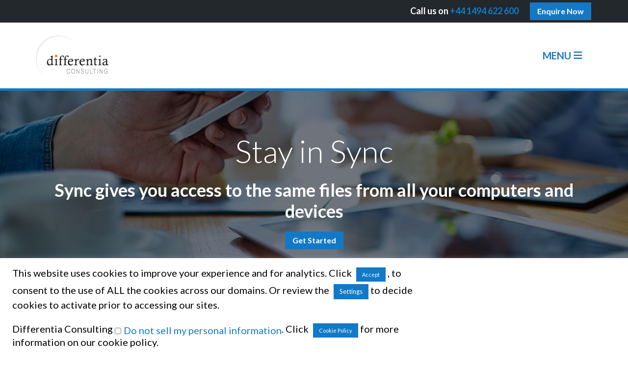

--- FILE ---
content_type: text/html; charset=UTF-8
request_url: https://www.differentia.consulting/grc/file-synchronisation/
body_size: 25185
content:
<!DOCTYPE html>
<html lang="en-GB">
<head >
<meta charset="UTF-8" />
<meta name="viewport" content="width=device-width, initial-scale=1" />
<meta name='robots' content='index, follow, max-image-preview:large, max-snippet:-1, max-video-preview:-1' />

	<!-- This site is optimized with the Yoast SEO plugin v26.8 - https://yoast.com/product/yoast-seo-wordpress/ -->
	<title>File Synchronisation - GRC, ESG &amp; Security</title>
	<meta name="description" content="GRC Secure Sync: Use Sync and all of your files are securely and automatically synced between your desktop and your online folders." />
	<link rel="canonical" href="https://www.differentia.consulting/grc/file-synchronisation/" />
	<meta property="og:locale" content="en_GB" />
	<meta property="og:type" content="article" />
	<meta property="og:title" content="File Synchronisation - GRC, ESG &amp; Security" />
	<meta property="og:description" content="GRC Secure Sync: Use Sync and all of your files are securely and automatically synced between your desktop and your online folders." />
	<meta property="og:url" content="https://www.differentia.consulting/grc/file-synchronisation/" />
	<meta property="og:site_name" content="GRC, ESG &amp; Security" />
	<meta property="article:publisher" content="https://www.facebook.com/differentia.consulting" />
	<meta property="article:modified_time" content="2021-08-18T15:56:01+00:00" />
	<meta name="twitter:card" content="summary_large_image" />
	<meta name="twitter:site" content="@DCLUK" />
	<meta name="twitter:label1" content="Estimated reading time" />
	<meta name="twitter:data1" content="3 minutes" />
	<script type="application/ld+json" class="yoast-schema-graph">{"@context":"https://schema.org","@graph":[{"@type":"WebPage","@id":"https://www.differentia.consulting/grc/file-synchronisation/","url":"https://www.differentia.consulting/grc/file-synchronisation/","name":"File Synchronisation - GRC, ESG &amp; Security","isPartOf":{"@id":"https://www.differentia.consulting/#website"},"datePublished":"2015-07-23T19:33:55+00:00","dateModified":"2021-08-18T15:56:01+00:00","description":"GRC Secure Sync: Use Sync and all of your files are securely and automatically synced between your desktop and your online folders.","breadcrumb":{"@id":"https://www.differentia.consulting/grc/file-synchronisation/#breadcrumb"},"inLanguage":"en-GB","potentialAction":[{"@type":"ReadAction","target":["https://www.differentia.consulting/grc/file-synchronisation/"]}],"publisher":{"@id":"https://www.differentia.consulting/#organization"},"copyrightHolder":{"@id":"https://www.differentia.consulting/#organization"},"about":{"@id":"https://www.differentia.consulting/grc/#department"}},{"@type":"WebSite","@id":"https://www.differentia.consulting/#website","url":"https://www.differentia.consulting/","name":"Differentia Consulting","publisher":{"@id":"https://www.differentia.consulting/#organization"}},{"@id":"https://www.differentia.consulting/contact/#grc-contact"},{"@type":"Brand","@id":"https://www.differentia.consulting/grc/#brand","name":"Differentia GRC","description":"Differentia GRC provides governance, risk, and compliance consulting and training services.","url":"https://www.differentia.consulting/grc/","logo":"https://www.differentia.consulting/grc/wp-content/uploads/2023/05/grc-logo.webp"},{"@type":"BreadcrumbList","@id":"https://www.differentia.consulting/grc/file-synchronisation/#breadcrumb","itemListElement":[{"@type":"ListItem","position":1,"name":"Differentia Consulting","item":"https://www.differentia.consulting/"},{"@type":"ListItem","position":2,"name":"GRC","item":"https://www.differentia.consulting/grc/"},{"@type":"ListItem","position":3,"name":"File Synchronisation - GRC, ESG &amp; Security","item":"https://www.differentia.consulting/grc/file-synchronisation/"}]},{"@type":["Organization","Corporation"],"@id":"https://www.differentia.consulting/#organization","name":"Differentia Consulting","legalName":"Differentia Consulting Ltd.","url":"https://www.differentia.consulting/","logo":{"@type":"ImageObject","@id":"https://www.differentia.consulting/#logo","url":"https://www.differentia.consulting/wp-content/uploads/2023/10/differentia-consulting-logo.png","contentUrl":"https://www.differentia.consulting/wp-content/uploads/2023/10/differentia-consulting-logo.png","width":200,"height":60,"caption":"Differentia Consulting"},"sameAs":["https://www.facebook.com/differentia.consulting/","https://x.com/DCLUK","https://www.linkedin.com/company/differentia-consulting/","https://www.youtube.com/@differentia.consulting","https://www.reddit.com/r/DifferentiaConsulting/","https://www.wikidata.org/wiki/Q110184307","https://www.crunchbase.com/organization/differentia-consulting"],"contactPoint":[{"@id":"https://www.differentia.consulting/contact/#sales-global"},{"@id":"https://www.differentia.consulting/contact/#support-global"},{"@id":"https://www.differentia.consulting/contact/#whatsapp"},{"@id":"https://www.differentia.consulting/contact/#grc-contact"}]}]}</script>
	<!-- / Yoast SEO plugin. -->


<link rel='dns-prefetch' href='//challenges.cloudflare.com' />
<link rel='dns-prefetch' href='//www.googletagmanager.com' />
<link rel='dns-prefetch' href='//fonts.googleapis.com' />
<link rel='dns-prefetch' href='//cdnjs.cloudflare.com' />
<link rel="alternate" type="application/rss+xml" title="GRC, ESG &amp; Security &raquo; Feed" href="https://www.differentia.consulting/grc/feed/" />
<link rel="alternate" type="application/rss+xml" title="GRC, ESG &amp; Security &raquo; Comments Feed" href="https://www.differentia.consulting/grc/comments/feed/" />
<link rel="alternate" type="application/rss+xml" title="GRC, ESG &amp; Security &raquo; File Synchronisation Comments Feed" href="https://www.differentia.consulting/grc/file-synchronisation/feed/" />
<link rel="alternate" title="oEmbed (JSON)" type="application/json+oembed" href="https://www.differentia.consulting/grc/wp-json/oembed/1.0/embed?url=https%3A%2F%2Fwww.differentia.consulting%2Fgrc%2Ffile-synchronisation%2F" />
<link rel="alternate" title="oEmbed (XML)" type="text/xml+oembed" href="https://www.differentia.consulting/grc/wp-json/oembed/1.0/embed?url=https%3A%2F%2Fwww.differentia.consulting%2Fgrc%2Ffile-synchronisation%2F&#038;format=xml" />
		<style>
			.lazyload,
			.lazyloading {
				max-width: 100%;
			}
		</style>
		<style id='wp-img-auto-sizes-contain-inline-css' type='text/css'>
img:is([sizes=auto i],[sizes^="auto," i]){contain-intrinsic-size:3000px 1500px}
/*# sourceURL=wp-img-auto-sizes-contain-inline-css */
</style>
<style id='wp-emoji-styles-inline-css' type='text/css'>

	img.wp-smiley, img.emoji {
		display: inline !important;
		border: none !important;
		box-shadow: none !important;
		height: 1em !important;
		width: 1em !important;
		margin: 0 0.07em !important;
		vertical-align: -0.1em !important;
		background: none !important;
		padding: 0 !important;
	}
/*# sourceURL=wp-emoji-styles-inline-css */
</style>
<style id='wp-block-library-inline-css' type='text/css'>
:root{
  --wp-block-synced-color:#7a00df;
  --wp-block-synced-color--rgb:122, 0, 223;
  --wp-bound-block-color:var(--wp-block-synced-color);
  --wp-editor-canvas-background:#ddd;
  --wp-admin-theme-color:#007cba;
  --wp-admin-theme-color--rgb:0, 124, 186;
  --wp-admin-theme-color-darker-10:#006ba1;
  --wp-admin-theme-color-darker-10--rgb:0, 107, 160.5;
  --wp-admin-theme-color-darker-20:#005a87;
  --wp-admin-theme-color-darker-20--rgb:0, 90, 135;
  --wp-admin-border-width-focus:2px;
}
@media (min-resolution:192dpi){
  :root{
    --wp-admin-border-width-focus:1.5px;
  }
}
.wp-element-button{
  cursor:pointer;
}

:root .has-very-light-gray-background-color{
  background-color:#eee;
}
:root .has-very-dark-gray-background-color{
  background-color:#313131;
}
:root .has-very-light-gray-color{
  color:#eee;
}
:root .has-very-dark-gray-color{
  color:#313131;
}
:root .has-vivid-green-cyan-to-vivid-cyan-blue-gradient-background{
  background:linear-gradient(135deg, #00d084, #0693e3);
}
:root .has-purple-crush-gradient-background{
  background:linear-gradient(135deg, #34e2e4, #4721fb 50%, #ab1dfe);
}
:root .has-hazy-dawn-gradient-background{
  background:linear-gradient(135deg, #faaca8, #dad0ec);
}
:root .has-subdued-olive-gradient-background{
  background:linear-gradient(135deg, #fafae1, #67a671);
}
:root .has-atomic-cream-gradient-background{
  background:linear-gradient(135deg, #fdd79a, #004a59);
}
:root .has-nightshade-gradient-background{
  background:linear-gradient(135deg, #330968, #31cdcf);
}
:root .has-midnight-gradient-background{
  background:linear-gradient(135deg, #020381, #2874fc);
}
:root{
  --wp--preset--font-size--normal:16px;
  --wp--preset--font-size--huge:42px;
}

.has-regular-font-size{
  font-size:1em;
}

.has-larger-font-size{
  font-size:2.625em;
}

.has-normal-font-size{
  font-size:var(--wp--preset--font-size--normal);
}

.has-huge-font-size{
  font-size:var(--wp--preset--font-size--huge);
}

.has-text-align-center{
  text-align:center;
}

.has-text-align-left{
  text-align:left;
}

.has-text-align-right{
  text-align:right;
}

.has-fit-text{
  white-space:nowrap !important;
}

#end-resizable-editor-section{
  display:none;
}

.aligncenter{
  clear:both;
}

.items-justified-left{
  justify-content:flex-start;
}

.items-justified-center{
  justify-content:center;
}

.items-justified-right{
  justify-content:flex-end;
}

.items-justified-space-between{
  justify-content:space-between;
}

.screen-reader-text{
  border:0;
  clip-path:inset(50%);
  height:1px;
  margin:-1px;
  overflow:hidden;
  padding:0;
  position:absolute;
  width:1px;
  word-wrap:normal !important;
}

.screen-reader-text:focus{
  background-color:#ddd;
  clip-path:none;
  color:#444;
  display:block;
  font-size:1em;
  height:auto;
  left:5px;
  line-height:normal;
  padding:15px 23px 14px;
  text-decoration:none;
  top:5px;
  width:auto;
  z-index:100000;
}
html :where(.has-border-color){
  border-style:solid;
}

html :where([style*=border-top-color]){
  border-top-style:solid;
}

html :where([style*=border-right-color]){
  border-right-style:solid;
}

html :where([style*=border-bottom-color]){
  border-bottom-style:solid;
}

html :where([style*=border-left-color]){
  border-left-style:solid;
}

html :where([style*=border-width]){
  border-style:solid;
}

html :where([style*=border-top-width]){
  border-top-style:solid;
}

html :where([style*=border-right-width]){
  border-right-style:solid;
}

html :where([style*=border-bottom-width]){
  border-bottom-style:solid;
}

html :where([style*=border-left-width]){
  border-left-style:solid;
}
html :where(img[class*=wp-image-]){
  height:auto;
  max-width:100%;
}
:where(figure){
  margin:0 0 1em;
}

html :where(.is-position-sticky){
  --wp-admin--admin-bar--position-offset:var(--wp-admin--admin-bar--height, 0px);
}

@media screen and (max-width:600px){
  html :where(.is-position-sticky){
    --wp-admin--admin-bar--position-offset:0px;
  }
}

/*# sourceURL=wp-block-library-inline-css */
</style><style id='global-styles-inline-css' type='text/css'>
:root{--wp--preset--aspect-ratio--square: 1;--wp--preset--aspect-ratio--4-3: 4/3;--wp--preset--aspect-ratio--3-4: 3/4;--wp--preset--aspect-ratio--3-2: 3/2;--wp--preset--aspect-ratio--2-3: 2/3;--wp--preset--aspect-ratio--16-9: 16/9;--wp--preset--aspect-ratio--9-16: 9/16;--wp--preset--color--black: #000000;--wp--preset--color--cyan-bluish-gray: #abb8c3;--wp--preset--color--white: #ffffff;--wp--preset--color--pale-pink: #f78da7;--wp--preset--color--vivid-red: #cf2e2e;--wp--preset--color--luminous-vivid-orange: #ff6900;--wp--preset--color--luminous-vivid-amber: #fcb900;--wp--preset--color--light-green-cyan: #7bdcb5;--wp--preset--color--vivid-green-cyan: #00d084;--wp--preset--color--pale-cyan-blue: #8ed1fc;--wp--preset--color--vivid-cyan-blue: #0693e3;--wp--preset--color--vivid-purple: #9b51e0;--wp--preset--gradient--vivid-cyan-blue-to-vivid-purple: linear-gradient(135deg,rgb(6,147,227) 0%,rgb(155,81,224) 100%);--wp--preset--gradient--light-green-cyan-to-vivid-green-cyan: linear-gradient(135deg,rgb(122,220,180) 0%,rgb(0,208,130) 100%);--wp--preset--gradient--luminous-vivid-amber-to-luminous-vivid-orange: linear-gradient(135deg,rgb(252,185,0) 0%,rgb(255,105,0) 100%);--wp--preset--gradient--luminous-vivid-orange-to-vivid-red: linear-gradient(135deg,rgb(255,105,0) 0%,rgb(207,46,46) 100%);--wp--preset--gradient--very-light-gray-to-cyan-bluish-gray: linear-gradient(135deg,rgb(238,238,238) 0%,rgb(169,184,195) 100%);--wp--preset--gradient--cool-to-warm-spectrum: linear-gradient(135deg,rgb(74,234,220) 0%,rgb(151,120,209) 20%,rgb(207,42,186) 40%,rgb(238,44,130) 60%,rgb(251,105,98) 80%,rgb(254,248,76) 100%);--wp--preset--gradient--blush-light-purple: linear-gradient(135deg,rgb(255,206,236) 0%,rgb(152,150,240) 100%);--wp--preset--gradient--blush-bordeaux: linear-gradient(135deg,rgb(254,205,165) 0%,rgb(254,45,45) 50%,rgb(107,0,62) 100%);--wp--preset--gradient--luminous-dusk: linear-gradient(135deg,rgb(255,203,112) 0%,rgb(199,81,192) 50%,rgb(65,88,208) 100%);--wp--preset--gradient--pale-ocean: linear-gradient(135deg,rgb(255,245,203) 0%,rgb(182,227,212) 50%,rgb(51,167,181) 100%);--wp--preset--gradient--electric-grass: linear-gradient(135deg,rgb(202,248,128) 0%,rgb(113,206,126) 100%);--wp--preset--gradient--midnight: linear-gradient(135deg,rgb(2,3,129) 0%,rgb(40,116,252) 100%);--wp--preset--font-size--small: 13px;--wp--preset--font-size--medium: 20px;--wp--preset--font-size--large: 36px;--wp--preset--font-size--x-large: 42px;--wp--preset--spacing--20: 0.44rem;--wp--preset--spacing--30: 0.67rem;--wp--preset--spacing--40: 1rem;--wp--preset--spacing--50: 1.5rem;--wp--preset--spacing--60: 2.25rem;--wp--preset--spacing--70: 3.38rem;--wp--preset--spacing--80: 5.06rem;--wp--preset--shadow--natural: 6px 6px 9px rgba(0, 0, 0, 0.2);--wp--preset--shadow--deep: 12px 12px 50px rgba(0, 0, 0, 0.4);--wp--preset--shadow--sharp: 6px 6px 0px rgba(0, 0, 0, 0.2);--wp--preset--shadow--outlined: 6px 6px 0px -3px rgb(255, 255, 255), 6px 6px rgb(0, 0, 0);--wp--preset--shadow--crisp: 6px 6px 0px rgb(0, 0, 0);}:where(.is-layout-flex){gap: 0.5em;}:where(.is-layout-grid){gap: 0.5em;}body .is-layout-flex{display: flex;}.is-layout-flex{flex-wrap: wrap;align-items: center;}.is-layout-flex > :is(*, div){margin: 0;}body .is-layout-grid{display: grid;}.is-layout-grid > :is(*, div){margin: 0;}:where(.wp-block-columns.is-layout-flex){gap: 2em;}:where(.wp-block-columns.is-layout-grid){gap: 2em;}:where(.wp-block-post-template.is-layout-flex){gap: 1.25em;}:where(.wp-block-post-template.is-layout-grid){gap: 1.25em;}.has-black-color{color: var(--wp--preset--color--black) !important;}.has-cyan-bluish-gray-color{color: var(--wp--preset--color--cyan-bluish-gray) !important;}.has-white-color{color: var(--wp--preset--color--white) !important;}.has-pale-pink-color{color: var(--wp--preset--color--pale-pink) !important;}.has-vivid-red-color{color: var(--wp--preset--color--vivid-red) !important;}.has-luminous-vivid-orange-color{color: var(--wp--preset--color--luminous-vivid-orange) !important;}.has-luminous-vivid-amber-color{color: var(--wp--preset--color--luminous-vivid-amber) !important;}.has-light-green-cyan-color{color: var(--wp--preset--color--light-green-cyan) !important;}.has-vivid-green-cyan-color{color: var(--wp--preset--color--vivid-green-cyan) !important;}.has-pale-cyan-blue-color{color: var(--wp--preset--color--pale-cyan-blue) !important;}.has-vivid-cyan-blue-color{color: var(--wp--preset--color--vivid-cyan-blue) !important;}.has-vivid-purple-color{color: var(--wp--preset--color--vivid-purple) !important;}.has-black-background-color{background-color: var(--wp--preset--color--black) !important;}.has-cyan-bluish-gray-background-color{background-color: var(--wp--preset--color--cyan-bluish-gray) !important;}.has-white-background-color{background-color: var(--wp--preset--color--white) !important;}.has-pale-pink-background-color{background-color: var(--wp--preset--color--pale-pink) !important;}.has-vivid-red-background-color{background-color: var(--wp--preset--color--vivid-red) !important;}.has-luminous-vivid-orange-background-color{background-color: var(--wp--preset--color--luminous-vivid-orange) !important;}.has-luminous-vivid-amber-background-color{background-color: var(--wp--preset--color--luminous-vivid-amber) !important;}.has-light-green-cyan-background-color{background-color: var(--wp--preset--color--light-green-cyan) !important;}.has-vivid-green-cyan-background-color{background-color: var(--wp--preset--color--vivid-green-cyan) !important;}.has-pale-cyan-blue-background-color{background-color: var(--wp--preset--color--pale-cyan-blue) !important;}.has-vivid-cyan-blue-background-color{background-color: var(--wp--preset--color--vivid-cyan-blue) !important;}.has-vivid-purple-background-color{background-color: var(--wp--preset--color--vivid-purple) !important;}.has-black-border-color{border-color: var(--wp--preset--color--black) !important;}.has-cyan-bluish-gray-border-color{border-color: var(--wp--preset--color--cyan-bluish-gray) !important;}.has-white-border-color{border-color: var(--wp--preset--color--white) !important;}.has-pale-pink-border-color{border-color: var(--wp--preset--color--pale-pink) !important;}.has-vivid-red-border-color{border-color: var(--wp--preset--color--vivid-red) !important;}.has-luminous-vivid-orange-border-color{border-color: var(--wp--preset--color--luminous-vivid-orange) !important;}.has-luminous-vivid-amber-border-color{border-color: var(--wp--preset--color--luminous-vivid-amber) !important;}.has-light-green-cyan-border-color{border-color: var(--wp--preset--color--light-green-cyan) !important;}.has-vivid-green-cyan-border-color{border-color: var(--wp--preset--color--vivid-green-cyan) !important;}.has-pale-cyan-blue-border-color{border-color: var(--wp--preset--color--pale-cyan-blue) !important;}.has-vivid-cyan-blue-border-color{border-color: var(--wp--preset--color--vivid-cyan-blue) !important;}.has-vivid-purple-border-color{border-color: var(--wp--preset--color--vivid-purple) !important;}.has-vivid-cyan-blue-to-vivid-purple-gradient-background{background: var(--wp--preset--gradient--vivid-cyan-blue-to-vivid-purple) !important;}.has-light-green-cyan-to-vivid-green-cyan-gradient-background{background: var(--wp--preset--gradient--light-green-cyan-to-vivid-green-cyan) !important;}.has-luminous-vivid-amber-to-luminous-vivid-orange-gradient-background{background: var(--wp--preset--gradient--luminous-vivid-amber-to-luminous-vivid-orange) !important;}.has-luminous-vivid-orange-to-vivid-red-gradient-background{background: var(--wp--preset--gradient--luminous-vivid-orange-to-vivid-red) !important;}.has-very-light-gray-to-cyan-bluish-gray-gradient-background{background: var(--wp--preset--gradient--very-light-gray-to-cyan-bluish-gray) !important;}.has-cool-to-warm-spectrum-gradient-background{background: var(--wp--preset--gradient--cool-to-warm-spectrum) !important;}.has-blush-light-purple-gradient-background{background: var(--wp--preset--gradient--blush-light-purple) !important;}.has-blush-bordeaux-gradient-background{background: var(--wp--preset--gradient--blush-bordeaux) !important;}.has-luminous-dusk-gradient-background{background: var(--wp--preset--gradient--luminous-dusk) !important;}.has-pale-ocean-gradient-background{background: var(--wp--preset--gradient--pale-ocean) !important;}.has-electric-grass-gradient-background{background: var(--wp--preset--gradient--electric-grass) !important;}.has-midnight-gradient-background{background: var(--wp--preset--gradient--midnight) !important;}.has-small-font-size{font-size: var(--wp--preset--font-size--small) !important;}.has-medium-font-size{font-size: var(--wp--preset--font-size--medium) !important;}.has-large-font-size{font-size: var(--wp--preset--font-size--large) !important;}.has-x-large-font-size{font-size: var(--wp--preset--font-size--x-large) !important;}
/*# sourceURL=global-styles-inline-css */
</style>
<style id='core-block-supports-inline-css' type='text/css'>
/**
 * Core styles: block-supports
 */

/*# sourceURL=core-block-supports-inline-css */
</style>

<style id='classic-theme-styles-inline-css' type='text/css'>
/**
 * These rules are needed for backwards compatibility.
 * They should match the button element rules in the base theme.json file.
 */
.wp-block-button__link {
	color: #ffffff;
	background-color: #32373c;
	border-radius: 9999px; /* 100% causes an oval, but any explicit but really high value retains the pill shape. */

	/* This needs a low specificity so it won't override the rules from the button element if defined in theme.json. */
	box-shadow: none;
	text-decoration: none;

	/* The extra 2px are added to size solids the same as the outline versions.*/
	padding: calc(0.667em + 2px) calc(1.333em + 2px);

	font-size: 1.125em;
}

.wp-block-file__button {
	background: #32373c;
	color: #ffffff;
	text-decoration: none;
}

/*# sourceURL=/wp-includes/css/classic-themes.css */
</style>
<link rel='stylesheet' id='asgshortcode_css-css' href='https://www.differentia.consulting/grc/wp-content/plugins/awesome-shortcodes-for-genesis/asg_shortcodes.css?ver=6.9' type='text/css' media='all' />
<link rel='stylesheet' id='contact-form-7-css' href='https://www.differentia.consulting/grc/wp-content/plugins/contact-form-7/includes/css/styles.css?ver=6.1.4' type='text/css' media='all' />
<link rel='stylesheet' id='cookie-law-info-css' href='https://www.differentia.consulting/grc/wp-content/plugins/cookie-law-info/legacy/public/css/cookie-law-info-public.css?ver=3.3.9.1' type='text/css' media='all' />
<link rel='stylesheet' id='cookie-law-info-gdpr-css' href='https://www.differentia.consulting/grc/wp-content/plugins/cookie-law-info/legacy/public/css/cookie-law-info-gdpr.css?ver=3.3.9.1' type='text/css' media='all' />
<style id="google-fonts-css" media="all">/* latin-ext */
@font-face {
  font-family: 'Lato';
  font-style: normal;
  font-weight: 300;
  font-display: swap;
  src: url(/fonts.gstatic.com/s/lato/v25/S6u9w4BMUTPHh7USSwaPGQ3q5d0N7w.woff2) format('woff2');
  unicode-range: U+0100-02BA, U+02BD-02C5, U+02C7-02CC, U+02CE-02D7, U+02DD-02FF, U+0304, U+0308, U+0329, U+1D00-1DBF, U+1E00-1E9F, U+1EF2-1EFF, U+2020, U+20A0-20AB, U+20AD-20C0, U+2113, U+2C60-2C7F, U+A720-A7FF;
}
/* latin */
@font-face {
  font-family: 'Lato';
  font-style: normal;
  font-weight: 300;
  font-display: swap;
  src: url(/fonts.gstatic.com/s/lato/v25/S6u9w4BMUTPHh7USSwiPGQ3q5d0.woff2) format('woff2');
  unicode-range: U+0000-00FF, U+0131, U+0152-0153, U+02BB-02BC, U+02C6, U+02DA, U+02DC, U+0304, U+0308, U+0329, U+2000-206F, U+20AC, U+2122, U+2191, U+2193, U+2212, U+2215, U+FEFF, U+FFFD;
}
/* latin-ext */
@font-face {
  font-family: 'Lato';
  font-style: normal;
  font-weight: 400;
  font-display: swap;
  src: url(/fonts.gstatic.com/s/lato/v25/S6uyw4BMUTPHjxAwXiWtFCfQ7A.woff2) format('woff2');
  unicode-range: U+0100-02BA, U+02BD-02C5, U+02C7-02CC, U+02CE-02D7, U+02DD-02FF, U+0304, U+0308, U+0329, U+1D00-1DBF, U+1E00-1E9F, U+1EF2-1EFF, U+2020, U+20A0-20AB, U+20AD-20C0, U+2113, U+2C60-2C7F, U+A720-A7FF;
}
/* latin */
@font-face {
  font-family: 'Lato';
  font-style: normal;
  font-weight: 400;
  font-display: swap;
  src: url(/fonts.gstatic.com/s/lato/v25/S6uyw4BMUTPHjx4wXiWtFCc.woff2) format('woff2');
  unicode-range: U+0000-00FF, U+0131, U+0152-0153, U+02BB-02BC, U+02C6, U+02DA, U+02DC, U+0304, U+0308, U+0329, U+2000-206F, U+20AC, U+2122, U+2191, U+2193, U+2212, U+2215, U+FEFF, U+FFFD;
}
/* latin-ext */
@font-face {
  font-family: 'Lato';
  font-style: normal;
  font-weight: 700;
  font-display: swap;
  src: url(/fonts.gstatic.com/s/lato/v25/S6u9w4BMUTPHh6UVSwaPGQ3q5d0N7w.woff2) format('woff2');
  unicode-range: U+0100-02BA, U+02BD-02C5, U+02C7-02CC, U+02CE-02D7, U+02DD-02FF, U+0304, U+0308, U+0329, U+1D00-1DBF, U+1E00-1E9F, U+1EF2-1EFF, U+2020, U+20A0-20AB, U+20AD-20C0, U+2113, U+2C60-2C7F, U+A720-A7FF;
}
/* latin */
@font-face {
  font-family: 'Lato';
  font-style: normal;
  font-weight: 700;
  font-display: swap;
  src: url(/fonts.gstatic.com/s/lato/v25/S6u9w4BMUTPHh6UVSwiPGQ3q5d0.woff2) format('woff2');
  unicode-range: U+0000-00FF, U+0131, U+0152-0153, U+02BB-02BC, U+02C6, U+02DA, U+02DC, U+0304, U+0308, U+0329, U+2000-206F, U+20AC, U+2122, U+2191, U+2193, U+2212, U+2215, U+FEFF, U+FFFD;
}
</style>
<link rel='stylesheet' id='genesis-sample-styles-css' href='https://www.differentia.consulting/grc/wp-content/themes/differentia/style.css?ver=2.1.2' type='text/css' media='all' />
<link rel='stylesheet' id='dashicons-css' href='https://www.differentia.consulting/grc/wp-includes/css/dashicons.css?ver=6.9' type='text/css' media='all' />
<link rel='stylesheet' id='font-awesome-css' href='https://cdnjs.cloudflare.com/ajax/libs/font-awesome/6.6.0/css/all.min.css?ver=6.6.0' type='text/css' media='all' />
<link rel='stylesheet' id='mmenu_css-css' href='https://www.differentia.consulting/grc/wp-content/themes/differentia/css/jquery.mmenu.css?ver=6.9' type='text/css' media='all' />
<link rel='stylesheet' id='mmenu_css_pos-css' href='https://www.differentia.consulting/grc/wp-content/themes/differentia/css/jquery.mmenu.positioning.css?ver=6.9' type='text/css' media='all' />
<link rel='stylesheet' id='custom_css-css' href='https://www.differentia.consulting/grc/wp-content/themes/differentia/custom.css?ver=6.9' type='text/css' media='all' />
<link rel='stylesheet' id='js_composer_front-css' href='https://www.differentia.consulting/grc/wp-content/plugins/js_composer/assets/css/js_composer.min.css?ver=7.7.2' type='text/css' media='all' />
<link rel='stylesheet' id='genesis-sample-theme-css' href='https://www.differentia.consulting/grc/wp-content/themes/differentia/style.css?ver=1769093102' type='text/css' media='all' />
<link rel='stylesheet' id='cf7cf-style-css' href='https://www.differentia.consulting/grc/wp-content/plugins/cf7-conditional-fields/style.css?ver=2.6.7' type='text/css' media='all' />
<link rel='stylesheet' id='wp-social-sharing-css' href='https://www.differentia.consulting/grc/wp-content/plugins/wp-social-sharing/static/socialshare.css?ver=1.6' type='text/css' media='all' />
<script type="text/javascript" src="https://www.differentia.consulting/grc/wp-includes/js/jquery/jquery.js?ver=3.7.1" id="jquery-core-js"></script>
<script type="text/javascript" src="https://www.differentia.consulting/grc/wp-includes/js/jquery/jquery-migrate.js?ver=3.4.1" id="jquery-migrate-js"></script>
<script type="text/javascript" id="cookie-law-info-js-extra">
/* <![CDATA[ */
var Cli_Data = {"nn_cookie_ids":["test_cookie","IDE","_ga_C8ZHXWKXLG","_ga","_ga_ZGSPPM1QT1","_gid","_gat_gtag_UA_7663490_3","CONSENT","yt-remote-connected-devices","PHPSESSID","cookielawinfo-checkbox-necessary","cookielawinfo-checkbox-performance","cookielawinfo-checkbox-analytics","cookielawinfo-checkbox-advertisement","cookielawinfo-checkbox-others","_GRECAPTCHA","YSC","VISITOR_INFO1_LIVE","yt-remote-device-id","cookielawinfo-checkbox-functional"],"cookielist":[],"non_necessary_cookies":{"necessary":["PHPSESSID","_GRECAPTCHA"],"analytics":["_ga_C8ZHXWKXLG","_ga","_ga_ZGSPPM1QT1","_gid","_gat_gtag_UA_7663490_3","CONSENT"],"advertisement":["test_cookie","IDE","YSC","VISITOR_INFO1_LIVE"],"others":["yt-remote-connected-devices","yt-remote-device-id"]},"ccpaEnabled":"1","ccpaRegionBased":"","ccpaBarEnabled":"","strictlyEnabled":["necessary","obligatoire"],"ccpaType":"ccpa_gdpr","js_blocking":"1","custom_integration":"","triggerDomRefresh":"","secure_cookies":""};
var cli_cookiebar_settings = {"animate_speed_hide":"500","animate_speed_show":"500","background":"#fff","border":"#444","border_on":"","button_1_button_colour":"#1379c6","button_1_button_hover":"#0f619e","button_1_link_colour":"#fff","button_1_as_button":"1","button_1_new_win":"1","button_2_button_colour":"#1379c6","button_2_button_hover":"#0f619e","button_2_link_colour":"#ffffff","button_2_as_button":"1","button_2_hidebar":"","button_3_button_colour":"#1379c6","button_3_button_hover":"#0f619e","button_3_link_colour":"#fff","button_3_as_button":"1","button_3_new_win":"","button_4_button_colour":"#1379c6","button_4_button_hover":"#0f619e","button_4_link_colour":"#fff","button_4_as_button":"1","button_7_button_colour":"#61a229","button_7_button_hover":"#4e8221","button_7_link_colour":"#fff","button_7_as_button":"1","button_7_new_win":"","font_family":"inherit","header_fix":"","notify_animate_hide":"1","notify_animate_show":"","notify_div_id":"#cookie-law-info-bar","notify_position_horizontal":"right","notify_position_vertical":"bottom","scroll_close":"","scroll_close_reload":"","accept_close_reload":"1","reject_close_reload":"","showagain_tab":"","showagain_background":"#fff","showagain_border":"#000","showagain_div_id":"#cookie-law-info-again","showagain_x_position":"100px","text":"#000000","show_once_yn":"","show_once":"10000","logging_on":"","as_popup":"","popup_overlay":"1","bar_heading_text":"","cookie_bar_as":"banner","popup_showagain_position":"bottom-right","widget_position":"left"};
var log_object = {"ajax_url":"https://www.differentia.consulting/grc/wp-admin/admin-ajax.php"};
//# sourceURL=cookie-law-info-js-extra
/* ]]> */
</script>
<script type="text/javascript" src="https://www.differentia.consulting/grc/wp-content/plugins/cookie-law-info/legacy/public/js/cookie-law-info-public.js?ver=3.3.9.1" id="cookie-law-info-js"></script>
<script type="text/javascript" id="cookie-law-info-ccpa-js-extra">
/* <![CDATA[ */
var ccpa_data = {"opt_out_prompt":"Do you really wish to opt out?","opt_out_confirm":"Confirm","opt_out_cancel":"Cancel"};
//# sourceURL=cookie-law-info-ccpa-js-extra
/* ]]> */
</script>
<script type="text/javascript" src="https://www.differentia.consulting/grc/wp-content/plugins/cookie-law-info/legacy/admin/modules/ccpa/assets/js/cookie-law-info-ccpa.js?ver=3.3.9.1" id="cookie-law-info-ccpa-js"></script>
<script type="text/javascript" src="https://www.differentia.consulting/grc/wp-content/themes/differentia/js/jquery.mmenu.min.js?ver=4.2.6" id="mmenu_js-js"></script>

<!-- Google tag (gtag.js) snippet added by Site Kit -->
<!-- Google Analytics snippet added by Site Kit -->
<script type="text/javascript" src="https://www.googletagmanager.com/gtag/js?id=G-ZGSPPM1QT1" id="google_gtagjs-js" async></script>
<script type="text/javascript" id="google_gtagjs-js-after">
/* <![CDATA[ */
window.dataLayer = window.dataLayer || [];function gtag(){dataLayer.push(arguments);}
gtag("set","linker",{"domains":["www.differentia.consulting"]});
gtag("js", new Date());
gtag("set", "developer_id.dZTNiMT", true);
gtag("config", "G-ZGSPPM1QT1");
//# sourceURL=google_gtagjs-js-after
/* ]]> */
</script>
<script></script><link rel="https://api.w.org/" href="https://www.differentia.consulting/grc/wp-json/" /><link rel="alternate" title="JSON" type="application/json" href="https://www.differentia.consulting/grc/wp-json/wp/v2/pages/143" /><link rel="EditURI" type="application/rsd+xml" title="RSD" href="https://www.differentia.consulting/grc/xmlrpc.php?rsd" />
<meta name="generator" content="WordPress 6.9" />
<link rel='shortlink' href='https://www.differentia.consulting/grc/?p=143' />
<style type="text/css">
.feedzy-rss-link-icon:after {
	content: url("https://www.differentia.consulting/grc/wp-content/plugins/feedzy-rss-feeds/img/external-link.png");
	margin-left: 3px;
}
</style>
		<meta name="generator" content="Site Kit by Google 1.170.0" /><script type="text/javascript">
(function(url){
	if(/(?:Chrome\/26\.0\.1410\.63 Safari\/537\.31|WordfenceTestMonBot)/.test(navigator.userAgent)){ return; }
	var addEvent = function(evt, handler) {
		if (window.addEventListener) {
			document.addEventListener(evt, handler, false);
		} else if (window.attachEvent) {
			document.attachEvent('on' + evt, handler);
		}
	};
	var removeEvent = function(evt, handler) {
		if (window.removeEventListener) {
			document.removeEventListener(evt, handler, false);
		} else if (window.detachEvent) {
			document.detachEvent('on' + evt, handler);
		}
	};
	var evts = 'contextmenu dblclick drag dragend dragenter dragleave dragover dragstart drop keydown keypress keyup mousedown mousemove mouseout mouseover mouseup mousewheel scroll'.split(' ');
	var logHuman = function() {
		if (window.wfLogHumanRan) { return; }
		window.wfLogHumanRan = true;
		var wfscr = document.createElement('script');
		wfscr.type = 'text/javascript';
		wfscr.async = true;
		wfscr.src = url + '&r=' + Math.random();
		(document.getElementsByTagName('head')[0]||document.getElementsByTagName('body')[0]).appendChild(wfscr);
		for (var i = 0; i < evts.length; i++) {
			removeEvent(evts[i], logHuman);
		}
	};
	for (var i = 0; i < evts.length; i++) {
		addEvent(evts[i], logHuman);
	}
})('//www.differentia.consulting/grc/?wordfence_lh=1&hid=BA0F0F450936152325601D99C4763EDA');
</script><style>
        /* Make current menu items visually distinct */
        .current-menu-item > a,
        .current_page_item > a {
            font-weight: bold;
            text-decoration: underline;
            background-color: rgba(0, 0, 0, 0.05);
        }
        
        /* Improve keyboard focus visibility */
        .menu-item a:focus {
            outline: 2px solid #0073aa;
            outline-offset: 2px;
        }
    </style>		<script>
			document.documentElement.className = document.documentElement.className.replace('no-js', 'js');
		</script>
				<style>
			.no-js img.lazyload {
				display: none;
			}

			figure.wp-block-image img.lazyloading {
				min-width: 150px;
			}

			.lazyload,
			.lazyloading {
				--smush-placeholder-width: 100px;
				--smush-placeholder-aspect-ratio: 1/1;
				width: var(--smush-image-width, var(--smush-placeholder-width)) !important;
				aspect-ratio: var(--smush-image-aspect-ratio, var(--smush-placeholder-aspect-ratio)) !important;
			}

						.lazyload, .lazyloading {
				opacity: 0;
			}

			.lazyloaded {
				opacity: 1;
				transition: opacity 400ms;
				transition-delay: 0ms;
			}

					</style>
		<link rel="pingback" href="https://www.differentia.consulting/grc/xmlrpc.php" />
<meta http-equiv="Content-Type" content="text/html; charset=UTF-8"><meta name="google-site-verification" content="C_th-ntKw6fyqQuIysNK5shwq3OlBCWQpHnY_a4fXoQ"><meta name="generator" content="Powered by WPBakery Page Builder - drag and drop page builder for WordPress."/>

<!-- Google Tag Manager snippet added by Site Kit -->
<script type="text/javascript">
/* <![CDATA[ */

			( function( w, d, s, l, i ) {
				w[l] = w[l] || [];
				w[l].push( {'gtm.start': new Date().getTime(), event: 'gtm.js'} );
				var f = d.getElementsByTagName( s )[0],
					j = d.createElement( s ), dl = l != 'dataLayer' ? '&l=' + l : '';
				j.async = true;
				j.src = 'https://www.googletagmanager.com/gtm.js?id=' + i + dl;
				f.parentNode.insertBefore( j, f );
			} )( window, document, 'script', 'dataLayer', 'GTM-M6V5M86' );
			
/* ]]> */
</script>

<!-- End Google Tag Manager snippet added by Site Kit -->
<link rel="icon" href="https://www.differentia.consulting/grc/wp-content/uploads/2021/06/cropped-Differentia-Consulting-Favicon-32x32.png" sizes="32x32" />
<link rel="icon" href="https://www.differentia.consulting/grc/wp-content/uploads/2021/06/cropped-Differentia-Consulting-Favicon-192x192.png" sizes="192x192" />
<link rel="apple-touch-icon" href="https://www.differentia.consulting/grc/wp-content/uploads/2021/06/cropped-Differentia-Consulting-Favicon-180x180.png" />
<meta name="msapplication-TileImage" content="https://www.differentia.consulting/grc/wp-content/uploads/2021/06/cropped-Differentia-Consulting-Favicon-270x270.png" />
		<style type="text/css" id="wp-custom-css">
			/* hide captcha badge on all pages */
.grecaptcha-badge {
    display: none;
}
/* Centre Align Image Captions  */
.wp-block-image .aligncenter>figcaption {
    text-align: center;
}
/* Footer Copyright CSS */
.footer-links {
float: right;
}

/* Header Utility-Widget CSS */
.utility-widget {
text-align: right;
padding: 5px;
}
		</style>
		<style type="text/css" data-type="vc_shortcodes-custom-css">.vc_custom_1438076007642{margin-bottom: 0px !important;padding-top: 50px !important;padding-bottom: 50px !important;background-image: url(https://www.differentia.consulting/grc/wp-content/uploads/2015/07/File-sync.jpg?id=319) !important;background-position: center !important;background-repeat: no-repeat !important;background-size: cover !important;}.vc_custom_1437311429193{margin-bottom: 0px !important;}.vc_custom_1437311424953{margin-bottom: 0px !important;}.vc_custom_1437311437113{margin-bottom: 0px !important;}.vc_custom_1437311432501{margin-bottom: 0px !important;}.vc_custom_1438076019353{margin-bottom: 0px !important;padding-top: 50px !important;padding-bottom: 50px !important;background-image: url(https://www.differentia.consulting/grc/wp-content/uploads/2015/07/CTA.jpg?id=316) !important;background-position: center !important;background-repeat: no-repeat !important;background-size: cover !important;}.vc_custom_1437311763323{background-color: #f8f8f8 !important;}.vc_custom_1438031644989{padding-top: 40px !important;padding-right: 40px !important;padding-bottom: 40px !important;padding-left: 40px !important;}.vc_custom_1437311772886{background-color: #333742 !important;}.vc_custom_1438031663889{padding-top: 40px !important;padding-right: 40px !important;padding-bottom: 40px !important;padding-left: 40px !important;}.vc_custom_1437315224517{background-color: #f8f8f8 !important;}.vc_custom_1438031679358{padding-top: 40px !important;padding-right: 40px !important;padding-bottom: 40px !important;padding-left: 40px !important;}.vc_custom_1437315231638{background-color: #333742 !important;}.vc_custom_1438031693972{padding-top: 40px !important;padding-right: 40px !important;padding-bottom: 40px !important;padding-left: 40px !important;}</style><noscript><style> .wpb_animate_when_almost_visible { opacity: 1; }</style></noscript><link rel='stylesheet' id='cookie-law-info-table-css' href='https://www.differentia.consulting/grc/wp-content/plugins/cookie-law-info/legacy/public/css/cookie-law-info-table.css?ver=3.3.9.1' type='text/css' media='all' />
</head>
<body class="wp-singular page-template-default page page-id-143 wp-theme-genesis wp-child-theme-differentia header-image header-full-width full-width-content genesis-breadcrumbs-hidden genesis-footer-widgets-visible wpb-js-composer js-comp-ver-7.7.2 vc_responsive">		<!-- Google Tag Manager (noscript) snippet added by Site Kit -->
		<noscript>
			<iframe data-src="https://www.googletagmanager.com/ns.html?id=GTM-M6V5M86" height="0" width="0" style="display:none;visibility:hidden" src="[data-uri]" class="lazyload" data-load-mode="1"></iframe>
		</noscript>
		<!-- End Google Tag Manager (noscript) snippet added by Site Kit -->
		<div class="site-container"><div class="utility-bar"><div class="wrap"><section id="custom_html-2" class="widget_text widget widget_custom_html"><div class="widget_text widget-wrap"><div class="textwidget custom-html-widget"><div class="utility-widget"><span class="phone-number">Call us on <a rel="nofollow" href="tel:+441494622600">+44 1494 622 600</a></span> <a class="button" href="/cdn-cgi/l/email-protection#a1c8cfc7cee1c5c8c7c7c4d3c4cfd5c8c08fc2cecfd2d4cdd5c8cfc69ed2d4c3cbc4c2d59ce6f3e2849391e4cfd0d4c8d3d8" aria-label="Send an email to inquire about GRC">Enquire Now</a></div></div></div></section>
</div></div><header class="site-header"><div class="wrap"><div class="title-area"><p class="site-title"><a href="https://www.differentia.consulting/grc/">GRC, ESG &amp; Security</a></p><p class="site-description">Governance Risk &amp; Compliance,, ESG &amp; Security</p></div> <div id="header">
 <a href="#menu" aria-label="Open Menu">
 <i class="fa fa-bars"></i>
 </a>
 </div>
 <nav class="nav-primary" aria-label="Main" id="menu"><div class="wrap"><ul role="menubar" id="menu-main-navigation" class="menu genesis-nav-menu menu-primary"><li role="none" id="menu-item-11" class="menu-item menu-item-type-post_type menu-item-object-page menu-item-home menu-item-11"><a role="menuitem" href="https://www.differentia.consulting/grc/" tabindex="0"><span >GRC – Governance Risk and Compliance</span></a></li>
<li role="none" id="menu-item-164" class="menu-item menu-item-type-post_type menu-item-object-page menu-item-164"><a role="menuitem" href="https://www.differentia.consulting/grc/features/" tabindex="0"><span >GRC Features</span></a></li>
<li role="none" id="menu-item-165" class="menu-item menu-item-type-custom menu-item-object-custom current-menu-ancestor current-menu-parent menu-item-has-children menu-item-165"><a role="menuitem" tabindex="0" aria-haspopup="true" aria-expanded="false"><span >Solutions</span></a>
<ul role="menubar" class="sub-menu">
	<li role="none" id="menu-item-174" class="menu-item menu-item-type-post_type menu-item-object-page menu-item-174"><a role="menuitem" href="https://www.differentia.consulting/grc/secure-file-sharing/" tabindex="0"><span >Secure File Sharing</span></a></li>
	<li role="none" id="menu-item-173" class="menu-item menu-item-type-post_type menu-item-object-page menu-item-173"><a role="menuitem" href="https://www.differentia.consulting/grc/enterprise-security/" tabindex="0"><span >Enterprise Security</span></a></li>
	<li role="none" id="menu-item-172" class="menu-item menu-item-type-post_type menu-item-object-page current-menu-item page_item page-item-143 current_page_item menu-item-172"><a role="menuitem" href="https://www.differentia.consulting/grc/file-synchronisation/" aria-current="page" tabindex="0"><span >File Synchronisation</span></a></li>
	<li role="none" id="menu-item-171" class="menu-item menu-item-type-post_type menu-item-object-page menu-item-171"><a role="menuitem" href="https://www.differentia.consulting/grc/platform/" tabindex="0"><span >Platform</span></a></li>
	<li role="none" id="menu-item-170" class="menu-item menu-item-type-post_type menu-item-object-page menu-item-170"><a role="menuitem" href="https://www.differentia.consulting/grc/products-features/" tabindex="0"><span >Products &#038; Features</span></a></li>
	<li role="none" id="menu-item-169" class="menu-item menu-item-type-post_type menu-item-object-page menu-item-169"><a role="menuitem" href="https://www.differentia.consulting/grc/online-collaboration/" tabindex="0"><span >Online Collaboration</span></a></li>
	<li role="none" id="menu-item-168" class="menu-item menu-item-type-post_type menu-item-object-page menu-item-168"><a role="menuitem" href="https://www.differentia.consulting/grc/esg-value-chain-reporting/" tabindex="0"><span >ESG Value Chain Reporting</span></a></li>
	<li role="none" id="menu-item-167" class="menu-item menu-item-type-post_type menu-item-object-page menu-item-167"><a role="menuitem" href="https://www.differentia.consulting/grc/it-admin-controls/" tabindex="0"><span >IT &#038; Admin Controls</span></a></li>
	<li role="none" id="menu-item-166" class="menu-item menu-item-type-post_type menu-item-object-page menu-item-166"><a role="menuitem" href="https://www.differentia.consulting/grc/track-report-manage/" tabindex="0"><span >Track, Report, Manage</span></a></li>
</ul>
</li>
<li role="none" id="menu-item-420" class="menu-item menu-item-type-custom menu-item-object-custom menu-item-420"><a role="menuitem" href="https://www.differentia.consulting/client-success/" tabindex="0"><span >Client Success</span></a></li>
<li role="none" id="menu-item-447" class="menu-item menu-item-type-custom menu-item-object-custom menu-item-447"><a role="menuitem" href="https://www.differentia.consulting/articles/" tabindex="0"><span >Articles</span></a></li>
<li role="none" id="menu-item-405" class="menu-item menu-item-type-custom menu-item-object-custom menu-item-405"><a role="menuitem" href="https://www.differentia.consulting/news/" tabindex="0"><span >NEWS</span></a></li>
<li role="none" id="menu-item-406" class="menu-item menu-item-type-custom menu-item-object-custom menu-item-406"><a role="menuitem" href="https://www.differentia.consulting/events/" tabindex="0"><span >EVENTS</span></a></li>
<li role="none" id="menu-item-764" class="menu-item menu-item-type-custom menu-item-object-custom menu-item-764"><a role="menuitem" href="https://www.differentia.consulting/contact/" tabindex="0"><span >CONTACT</span></a></li>
<div id="sub-mm-navbar" class="mm-navbar " style="
    position: relative; height:auto;
"><a role="menuitem" class="mm-title" style=" padding:10px; ">Sites</a></div><ul role="menubar" id="menu-partners" class="menu mm-menu-main-navigation"><li role="none" id="menu-item-123" class="menu-item menu-item-type-custom menu-item-object-custom menu-item-123"><a role="menuitem" href="https://www.differentia.consulting">Differentia Consulting</a></li>
<li role="none" id="menu-item-124" class="menu-item menu-item-type-custom menu-item-object-custom menu-item-124"><a role="menuitem" href="https://www.differentia.consulting/qlik/">QLIK</a></li>
<li role="none" id="menu-item-125" class="menu-item menu-item-type-custom menu-item-object-custom menu-item-125"><a role="menuitem" href="https://www.differentia.consulting/smarter.bi/">Smarter.BI</a></li>
<li role="none" id="menu-item-126" class="menu-item menu-item-type-custom menu-item-object-custom menu-item-126"><a role="menuitem" href="https://www.differentia.consulting/jdedwards/">JD Edwards</a></li>
<li role="none" id="menu-item-127" class="menu-item menu-item-type-custom menu-item-object-custom menu-item-127"><a role="menuitem" href="https://www.differentia.consulting/alteryx/">Alteryx</a></li>
<li role="none" id="menu-item-128" class="menu-item menu-item-type-custom menu-item-object-custom menu-item-128"><a role="menuitem" href="https://www.differentia.consulting/grc/">GRC</a></li>
<li role="none" id="menu-item-129" class="menu-item menu-item-type-custom menu-item-object-custom menu-item-129"><a role="menuitem" href="https://www.differentia.consulting/cyferd/">Cyferd</a></li>
</ul></ul></div></nav></div></header><div class="site-inner"><div class="content-sidebar-wrap"><main class="content"><article class="post-143 page type-page status-publish entry" aria-label="File Synchronisation"><div class="entry-content"><div class="wpb-content-wrapper"><div data-vc-full-width="true" data-vc-full-width-init="false" class="vc_row wpb_row vc_row-fluid vc_custom_1438076007642 vc_row-has-fill"><div class="wpb_column vc_column_container vc_col-sm-12"><div class="vc_column-inner"><div class="wpb_wrapper">
	<div class="wpb_text_column wpb_content_element white-text white-headings" >
		<div class="wpb_wrapper">
			<h1 style="text-align: center;">Stay in Sync</h1>
<h2 style="text-align: center;">Sync gives you access to the same files from all your computers and devices</h2>
<p style="text-align: center;"><a class="button" href="/cdn-cgi/l/email-protection#7e171018113e1a1718181b0c1b100a171f501d11100d0b120a171019410d0b1c141b1d0a43392c3d5b4c4e3b100f0b170c07">Get Started</a></p>

		</div>
	</div>
</div></div></div></div><div class="vc_row-full-width vc_clearfix"></div><div data-vc-full-width="true" data-vc-full-width-init="false" data-vc-stretch-content="true" class="vc_row wpb_row vc_row-fluid vc_custom_1437311429193 vc_row-no-padding"><div class="wpb_column vc_column_container vc_col-sm-6 vc_col-has-fill"><div class="vc_column-inner vc_custom_1437311763323"><div class="wpb_wrapper">
	<div class="wpb_text_column wpb_content_element vc_custom_1438031644989" >
		<div class="wpb_wrapper">
			<h3>Secure Sync for Business</h3>
<p>Use Sync and all of your files are securely and automatically synced between your desktop and your online folders. You always have easy access to your files from any device.</p>
<ul>
<li>Always Have the Right Content With Sync, you have the latest information instantly, no matter how the file was updated.</li>
<li>Access Everything, Anywhere View, share and edit any kind of file, wherever you are, online or off.</li>
<li>Enterprise-Grade Security With end-to-end encryption, you know you&#8217;re syncing securely.</li>
</ul>

		</div>
	</div>
</div></div></div><div class="wpb_column vc_column_container vc_col-sm-6"><div class="vc_column-inner"><div class="wpb_wrapper">
	<div  class="wpb_single_image wpb_content_element vc_align_left wpb_content_element">
		
		<figure class="wpb_wrapper vc_figure">
			<div class="vc_single_image-wrapper   vc_box_border_grey"><img decoding="async" width="554" height="536" data-src="https://www.differentia.consulting/grc/wp-content/uploads/2015/07/Business_Capabilities_FileSync-Section1.png" class="vc_single_image-img attachment-full lazyload" alt="Business_Capabilities_FileSync" title="Business_Capabilities_FileSync-Section1" data-srcset="https://www.differentia.consulting/grc/wp-content/uploads/2015/07/Business_Capabilities_FileSync-Section1.png 554w, https://www.differentia.consulting/grc/wp-content/uploads/2015/07/Business_Capabilities_FileSync-Section1-300x290.png 300w" data-sizes="(max-width: 554px) 100vw, 554px" src="[data-uri]" style="--smush-placeholder-width: 554px; --smush-placeholder-aspect-ratio: 554/536;" /></div>
		</figure>
	</div>
</div></div></div></div><div class="vc_row-full-width vc_clearfix"></div><div data-vc-full-width="true" data-vc-full-width-init="false" data-vc-stretch-content="true" class="vc_row wpb_row vc_row-fluid vc_custom_1437311424953 vc_row-no-padding"><div class="wpb_column vc_column_container vc_col-sm-6"><div class="vc_column-inner"><div class="wpb_wrapper">
	<div  class="wpb_single_image wpb_content_element vc_align_left wpb_content_element">
		
		<figure class="wpb_wrapper vc_figure">
			<div class="vc_single_image-wrapper   vc_box_border_grey"><img decoding="async" width="650" height="625" data-src="https://www.differentia.consulting/grc/wp-content/uploads/2015/07/Business_Capabilities_FileSync-Section2.png" class="vc_single_image-img attachment-full lazyload" alt="Business_Capabilities_FileSync-Section2" title="Business_Capabilities_FileSync-Section2" data-srcset="https://www.differentia.consulting/grc/wp-content/uploads/2015/07/Business_Capabilities_FileSync-Section2.png 650w, https://www.differentia.consulting/grc/wp-content/uploads/2015/07/Business_Capabilities_FileSync-Section2-300x288.png 300w" data-sizes="(max-width: 650px) 100vw, 650px" src="[data-uri]" style="--smush-placeholder-width: 650px; --smush-placeholder-aspect-ratio: 650/625;" /></div>
		</figure>
	</div>
</div></div></div><div class="wpb_column vc_column_container vc_col-sm-6 vc_col-has-fill"><div class="vc_column-inner vc_custom_1437311772886"><div class="wpb_wrapper">
	<div class="wpb_text_column wpb_content_element vc_custom_1438031663889 white-text" >
		<div class="wpb_wrapper">
			<h3>Keep Your Team in the Loop</h3>
<p>Share a folder with your team and you&#8217;ll have powerful collaboration at your fingertips.</p>
<ul>
<li>Working Together Made Simple Add, edit or move, everyone on the team can collaborate easily and is always looking at the latest version.</li>
<li>Automatic Version Control Sync the latest version of the files you&#8217;re working on, but never lose an earlier revision if you need to go back.</li>
<li>Invitation-Only Collaboration Easily add or remove people as the needs of the project change. You have full control.</li>
</ul>

		</div>
	</div>
</div></div></div></div><div class="vc_row-full-width vc_clearfix"></div><div data-vc-full-width="true" data-vc-full-width-init="false" data-vc-stretch-content="true" class="vc_row wpb_row vc_row-fluid vc_custom_1437311437113 vc_row-no-padding"><div class="wpb_column vc_column_container vc_col-sm-6 vc_col-has-fill"><div class="vc_column-inner vc_custom_1437315224517"><div class="wpb_wrapper">
	<div class="wpb_text_column wpb_content_element vc_custom_1438031679358" >
		<div class="wpb_wrapper">
			<h3>Standardise on Secure Sync</h3>
<p>Break free from outdated protocols and insecure personal sync services. Start fresh with Sync for fast and reliable synchronisation.</p>
<ul>
<li>Forget FTP Frustration Share and collaborate on large files without the barrier of clunky FTP and other unreliable, insecure file sharing solutions.</li>
<li>One Sync Tool for Everyone No matter what computer or operating system you have, just works. Managing the migration from legacy systems is easy, too. We&#8217;re here to help.</li>
<li>Safe, Secure and Stable Industry-leading security and a service-oriented mindset give your business the support it deserves.</li>
</ul>

		</div>
	</div>
</div></div></div><div class="wpb_column vc_column_container vc_col-sm-6"><div class="vc_column-inner"><div class="wpb_wrapper">
	<div  class="wpb_single_image wpb_content_element vc_align_left wpb_content_element">
		
		<figure class="wpb_wrapper vc_figure">
			<div class="vc_single_image-wrapper   vc_box_border_grey"><img decoding="async" width="777" height="684" data-src="https://www.differentia.consulting/grc/wp-content/uploads/2015/07/Business_Capabilities_FileSync-Section3.png" class="vc_single_image-img attachment-full lazyload" alt="Business_Capabilities_FileSync" title="Business_Capabilities_FileSync-Section3" data-srcset="https://www.differentia.consulting/grc/wp-content/uploads/2015/07/Business_Capabilities_FileSync-Section3.png 777w, https://www.differentia.consulting/grc/wp-content/uploads/2015/07/Business_Capabilities_FileSync-Section3-300x264.png 300w" data-sizes="(max-width: 777px) 100vw, 777px" src="[data-uri]" style="--smush-placeholder-width: 777px; --smush-placeholder-aspect-ratio: 777/684;" /></div>
		</figure>
	</div>
</div></div></div></div><div class="vc_row-full-width vc_clearfix"></div><div data-vc-full-width="true" data-vc-full-width-init="false" data-vc-stretch-content="true" class="vc_row wpb_row vc_row-fluid vc_custom_1437311432501 vc_row-no-padding"><div class="wpb_column vc_column_container vc_col-sm-6"><div class="vc_column-inner"><div class="wpb_wrapper">
	<div  class="wpb_single_image wpb_content_element vc_align_left wpb_content_element">
		
		<figure class="wpb_wrapper vc_figure">
			<div class="vc_single_image-wrapper   vc_box_border_grey"><img decoding="async" width="732" height="666" data-src="https://www.differentia.consulting/grc/wp-content/uploads/2015/07/Business_Capabilities_FileSync-Section4.png" class="vc_single_image-img attachment-full lazyload" alt="Business_Capabilities_FileSync-Section4" title="Business_Capabilities_FileSync-Section4" data-srcset="https://www.differentia.consulting/grc/wp-content/uploads/2015/07/Business_Capabilities_FileSync-Section4.png 732w, https://www.differentia.consulting/grc/wp-content/uploads/2015/07/Business_Capabilities_FileSync-Section4-300x273.png 300w" data-sizes="(max-width: 732px) 100vw, 732px" src="[data-uri]" style="--smush-placeholder-width: 732px; --smush-placeholder-aspect-ratio: 732/666;" /></div>
		</figure>
	</div>
</div></div></div><div class="wpb_column vc_column_container vc_col-sm-6 vc_col-has-fill"><div class="vc_column-inner vc_custom_1437315231638"><div class="wpb_wrapper">
	<div class="wpb_text_column wpb_content_element vc_custom_1438031693972 white-text" >
		<div class="wpb_wrapper">
			<h3>Built for Every Size of Business</h3>
<p>Sync was designed from the ground up to handle the large volume of files that companies need to be synchronised across organisations of any size.</p>
<ul>
<li>Sync at enterprise scale Every team in your company is kept in sync while your IT team has the robust security and admin tools they need to manage it all, easily.</li>
<li>Scale as Your Business Grow your business quickly without the need to provision new hardware, buy more storage or manage complex software upgrades.</li>
<li>Mac? PC? Mobile? Yes. so every employee gets a consistent (and consistently great) experience.</li>
</ul>

		</div>
	</div>
</div></div></div></div><div class="vc_row-full-width vc_clearfix"></div><div data-vc-full-width="true" data-vc-full-width-init="false" class="vc_row wpb_row vc_row-fluid vc_custom_1438076019353 vc_row-has-fill"><div class="wpb_column vc_column_container vc_col-sm-12"><div class="vc_column-inner"><div class="wpb_wrapper">
	<div class="wpb_text_column wpb_content_element white-text white-headings" >
		<div class="wpb_wrapper">
			<h3 style="text-align: center;">Differentia Consulting offers secure content management and collaboration</h3>
<h3 style="text-align: center;"><span class="tx">We can provide the most relevant and pioneering solutions to meet the needs and size of your </span><span class="tx">organisation. </span></h3>
<h3 style="text-align: center;"><span class="tx">Call us on +44 (0) 1494 622 600 </span><span class="tx">or email <a href="/cdn-cgi/l/email-protection" class="__cf_email__" data-cfemail="31585f575e71555857575443545f4558501f525e5f42445d45585f56">[email&#160;protected]</a></span></h3>
<p style="text-align: center;"><a class="button" href="https://www.differentia.consulting/contact/">Contact</a></p>

		</div>
	</div>
</div></div></div></div><div class="vc_row-full-width vc_clearfix"></div><div class="vc_row wpb_row vc_row-fluid"><div class="wpb_column vc_column_container vc_col-sm-12"><div class="vc_column-inner"><div class="wpb_wrapper">
	<div class="wpb_text_column wpb_content_element" >
		<div class="wpb_wrapper">
			<p>Request more information or a demo<br />

<div class="wpcf7 no-js" id="wpcf7-f637-p143-o1" lang="en-GB" dir="ltr" data-wpcf7-id="637">
<div class="screen-reader-response"><p role="status" aria-live="polite" aria-atomic="true"></p> <ul></ul></div>
<form action="/grc/file-synchronisation/#wpcf7-f637-p143-o1" method="post" class="wpcf7-form init wpcf7-acceptance-as-validation" aria-label="Contact form" novalidate="novalidate" data-status="init">
<fieldset class="hidden-fields-container"><input type="hidden" name="_wpcf7" value="637" /><input type="hidden" name="_wpcf7_version" value="6.1.4" /><input type="hidden" name="_wpcf7_locale" value="en_GB" /><input type="hidden" name="_wpcf7_unit_tag" value="wpcf7-f637-p143-o1" /><input type="hidden" name="_wpcf7_container_post" value="143" /><input type="hidden" name="_wpcf7_posted_data_hash" value="" /><input type="hidden" name="_wpcf7cf_hidden_group_fields" value="[]" /><input type="hidden" name="_wpcf7cf_hidden_groups" value="[]" /><input type="hidden" name="_wpcf7cf_visible_groups" value="[]" /><input type="hidden" name="_wpcf7cf_repeaters" value="[]" /><input type="hidden" name="_wpcf7cf_steps" value="{}" /><input type="hidden" name="_wpcf7cf_options" value="{&quot;form_id&quot;:637,&quot;conditions&quot;:[],&quot;settings&quot;:{&quot;animation&quot;:&quot;yes&quot;,&quot;animation_intime&quot;:200,&quot;animation_outtime&quot;:200,&quot;conditions_ui&quot;:&quot;normal&quot;,&quot;notice_dismissed&quot;:true,&quot;notice_dismissed_rollback-cf7-5.4.1&quot;:true,&quot;notice_dismissed_rollback-cf7-5.8.4&quot;:true,&quot;notice_dismissed_rollback-cf7-6.0.5&quot;:true}}" /><input type="hidden" name="_wpcf7dtx_version" value="5.0.4" />
</fieldset>
<div class="wpcf7-turnstile cf-turnstile" data-sitekey="0x4AAAAAABgm9tIdBHJkj2f_" data-response-field-name="_wpcf7_turnstile_response"></div>

<table>
	<tr>
		<td>
			<p><span class="wpcf7-form-control-wrap" data-name="first-name"><input size="40" maxlength="400" class="wpcf7-form-control wpcf7-text wpcf7-validates-as-required" aria-required="true" aria-invalid="false" placeholder="First Name" value="" type="text" name="first-name" /></span>
			</p>
		</td>
		<td>
			<p><span class="wpcf7-form-control-wrap" data-name="last-name"><input size="40" maxlength="400" class="wpcf7-form-control wpcf7-text wpcf7-validates-as-required" aria-required="true" aria-invalid="false" placeholder="Last Name" value="" type="text" name="last-name" /></span>
			</p>
		</td>
	</tr>
	<tr>
		<td>
			<p><span class="wpcf7-form-control-wrap" data-name="title"><input size="40" maxlength="400" class="wpcf7-form-control wpcf7-text wpcf7-validates-as-required" aria-required="true" aria-invalid="false" placeholder="Job Title" value="" type="text" name="title" /></span>
			</p>
		</td>
		<td>
			<p><span class="wpcf7-form-control-wrap" data-name="account-name"><input size="40" maxlength="400" class="wpcf7-form-control wpcf7-text wpcf7-validates-as-required" aria-required="true" aria-invalid="false" placeholder="Company/Organisation" value="" type="text" name="account-name" /></span>
			</p>
		</td>
	</tr>
	<tr>
		<td>
			<p><span class="wpcf7-form-control-wrap" data-name="email"><input size="40" maxlength="400" class="wpcf7-form-control wpcf7-email wpcf7-validates-as-required wpcf7-text wpcf7-validates-as-email" aria-required="true" aria-invalid="false" placeholder="Email Address" value="" type="email" name="email" /></span>
			</p>
		</td>
		<td>
			<p><span class="wpcf7-form-control-wrap" data-name="telephone"><input size="40" maxlength="400" class="wpcf7-form-control wpcf7-tel wpcf7-validates-as-required wpcf7-text wpcf7-validates-as-tel" aria-required="true" aria-invalid="false" placeholder="Contact Number" value="" type="tel" name="telephone" /></span>
			</p>
		</td>
	</tr>
</table>
<p><span class="wpcf7-form-control-wrap" data-name="textarea"><textarea cols="40" rows="3" maxlength="2000" class="wpcf7-form-control wpcf7-textarea wpcf7-validates-as-required" aria-required="true" aria-invalid="false" placeholder="How Can We Help You?" name="textarea"></textarea></span>
</p>
<p><span class="wpcf7-form-control-wrap" data-name="your-consent-1"><span class="wpcf7-form-control wpcf7-acceptance"><span class="wpcf7-list-item"><label><input type="checkbox" name="your-consent-1" value="1" aria-invalid="false" /><span class="wpcf7-list-item-label">I confirm that I am over 16</span></label></span></span></span><br />
<span class="wpcf7-form-control-wrap" data-name="your-consent-2"><span class="wpcf7-form-control wpcf7-acceptance"><span class="wpcf7-list-item"><label><input type="checkbox" name="your-consent-2" value="1" aria-invalid="false" /><span class="wpcf7-list-item-label">I have read and agree to Differentia Consulting's <a href="https://www.differentia.consulting/policy/privacy-policy/">Privacy Policy</a></span></label></span></span></span><br />
<span class="wpcf7-form-control-wrap" data-name="your-consent-3"><span class="wpcf7-form-control wpcf7-acceptance"><span class="wpcf7-list-item"><label><input type="checkbox" name="your-consent-3" value="1" aria-invalid="false" /><span class="wpcf7-list-item-label">I consent to Differentia Consulting keeping 
the personal details I have provided for the purposes of this enquiry and follow up, and for future communications that relate to GRC, Security & ESG and Events.</span></label></span></span></span>
</p>
<p><input class="wpcf7-form-control wpcf7-submit has-spinner" type="submit" value="Send" />
</p>
<p style="font-size: 0.6em;">This site is protected by Turnstile and the Cloudflare <a href="https://www.cloudflare.com/en-gb/privacypolicy/">Privacy Policy</a> and <a href="https://www.cloudflare.com/en-gb/website-terms/">Terms of Service</a> apply.
</p>

<!-- CF7 Modules -->
<div style='display:none;'><input type="hidden" class="wpcf7-form-control wpcf7-hidden" name="h_post_url" placeholder="" value="https://www.differentia.consulting/grc/file-synchronisation/" /><input type="hidden" class="wpcf7-form-control wpcf7-hidden" name="h_tracking-info" placeholder="" value="tracking-info" />
[dynamichidden dh_tracking-info “CF7_get_custom_field key=’tracking-info'”]
</div>
<!-- End CF7 Modules -->
<div class="wpcf7-response-output" aria-hidden="true"></div>
</form>
</div>

		</div>
	</div>
</div></div></div></div>
</div></div></article></main></div></div><div class="custom-widget after-content-widget widget-area"><section id="text-7" class="widget widget_text"><div class="widget-wrap">			<div class="textwidget"><div style="text-align: center;">		<div class="social-sharing ss-social-sharing">
				        <a onclick="return ss_plugin_loadpopup_js(this);" rel="external nofollow" class="ss-button-linkedin" href="http://www.linkedin.com/shareArticle?mini=true&url=https%3A%2F%2Fwww.differentia.consulting%2Fgrc%2Ffile-synchronisation%2F&title=File+Synchronisation" target="_blank" >Share on Linkedin</a><a onclick="return ss_plugin_loadpopup_js(this);" rel="external nofollow" class="ss-button-facebook" href="https://www.facebook.com/sharer/sharer.php?u=https%3A%2F%2Fwww.differentia.consulting%2Fgrc%2Ffile-synchronisation%2F" target="_blank">Share on Facebook</a><a onclick="return ss_plugin_loadpopup_js(this);" rel="external nofollow" class="ss-button-twitter" href="https://twitter.com/intent/tweet/?text=File+Synchronisation&url=https%3A%2F%2Fwww.differentia.consulting%2Fgrc%2Ffile-synchronisation%2F&via=dcluk" target="_blank">Share on Twitter </a>	        	    </div>
	    </div>
<div class="partners">
<h3>Our Partnerships</h3>
<ul class="partner-logos">
<li><a href="https://www.differentia.consulting/qlik/"><img decoding="async" data-src="https://www.differentia.consulting/qlik/wp-content/uploads/2023/03/qlik-partner-qlik-elite-channel-partner-footer.webp" alt="Qlik Partner" src="[data-uri]" class="lazyload" /></a></li>
<li><a href="https://www.differentia.consulting/jdedwards/"><img decoding="async" data-src="https://www.differentia.consulting/smarter.bi/wp-content/uploads/2015/08/footer-partner-oracle1.png" alt="alt=Oracle JD Edwards Partner" src="[data-uri]" class="lazyload" /></a></li>
<li><img decoding="async" data-src="https://www.differentia.consulting/grc/wp-content/uploads/2021/03/microsoft-partner.png" alt="Microsoft Partner" width="150" height="150" src="[data-uri]" class="lazyload" style="--smush-placeholder-width: 150px; --smush-placeholder-aspect-ratio: 150/150;" /></li>
<li><a href="https://www.differentia.consulting/alteryx/"><img decoding="async" data-src="https://www.differentia.consulting/smarter.bi/wp-content/uploads/2015/08/footer-partner-alteryx1.png" alt="Alteryx Partner" src="[data-uri]" class="lazyload" /></a></li>
<li><a href="https://www.differentia.consulting/cyferd/"><img decoding="async" data-src="https://www.differentia.consulting/cyferd/wp-content/uploads/2023/05/cyferd-partnership-logo.png" alt="Cyferd Partner" src="[data-uri]" class="lazyload" /></a></li>
</ul>
</div>
</div>
		</div></section>
<section id="text-6" class="widget widget_text"><div class="widget-wrap">			<div class="textwidget"><div class="tag-line">
<span>Envision | Execute | Evolve</span>
</div></div>
		</div></section>
</div></div><div class="footer-widgets"><div class="wrap"><div class="widget-area footer-widgets-1 footer-widget-area"><section id="nav_menu-4" class="widget widget_nav_menu"><div class="widget-wrap"><div class="menu-sites-container"><ul role="menubar" id="menu-sites" class="menu"><li role="none" id="menu-item-123" class="menu-item menu-item-type-custom menu-item-object-custom menu-item-123"><a role="menuitem" href="https://www.differentia.consulting" tabindex="0">Differentia Consulting</a></li>
<li role="none" id="menu-item-124" class="menu-item menu-item-type-custom menu-item-object-custom menu-item-124"><a role="menuitem" href="https://www.differentia.consulting/qlik/" tabindex="0">QLIK</a></li>
<li role="none" id="menu-item-125" class="menu-item menu-item-type-custom menu-item-object-custom menu-item-125"><a role="menuitem" href="https://www.differentia.consulting/smarter.bi/" tabindex="0">Smarter.BI</a></li>
<li role="none" id="menu-item-126" class="menu-item menu-item-type-custom menu-item-object-custom menu-item-126"><a role="menuitem" href="https://www.differentia.consulting/jdedwards/" tabindex="0">JD Edwards</a></li>
<li role="none" id="menu-item-127" class="menu-item menu-item-type-custom menu-item-object-custom menu-item-127"><a role="menuitem" href="https://www.differentia.consulting/alteryx/" tabindex="0">Alteryx</a></li>
<li role="none" id="menu-item-128" class="menu-item menu-item-type-custom menu-item-object-custom menu-item-home menu-item-128"><a role="menuitem" href="https://www.differentia.consulting/grc/" tabindex="0">GRC</a></li>
<li role="none" id="menu-item-1009" class="menu-item menu-item-type-custom menu-item-object-custom menu-item-1009"><a role="menuitem" href="https://www.differentia.consulting/cyferd/" tabindex="0">Cyferd</a></li>
</ul></div></div></section>
<section id="nav_menu-3" class="widget widget_nav_menu"><div class="widget-wrap"><div class="menu-footer-links-container"><ul role="menubar" id="menu-footer-links" class="menu"><li role="none" id="menu-item-129" class="menu-item menu-item-type-custom menu-item-object-custom menu-item-129"><a role="menuitem" rel="nofollow" href="tel:+441494622600" tabindex="0">+44 1494 622 600</a></li>
<li role="none" id="menu-item-130" class="menu-item menu-item-type-custom menu-item-object-custom menu-item-130"><a role="menuitem" href="/cdn-cgi/l/email-protection#327b7c747d72767b74747760777c667b731c717d7c61677e667b7c750d414750585751460f705d4a170002655750415b4657170002775c43475b404b" tabindex="0"><span class="__cf_email__" data-cfemail="61282f272e21252827272433242f3528204f222e2f32342d35282f26">[email&#160;protected]</span></a></li>
<li role="none" id="menu-item-131" class="menu-item menu-item-type-custom menu-item-object-custom menu-item-131"><a role="menuitem" target="_blank" rel="nofollow" href="https://www.linkedin.com/company/differentia-consulting" tabindex="0">LINKEDIN</a></li>
<li role="none" id="menu-item-132" class="menu-item menu-item-type-custom menu-item-object-custom menu-item-132"><a role="menuitem" target="_blank" rel="nofollow" href="https://www.facebook.com/login/?next=https%3A%2F%2Fwww.facebook.com%2Fdifferentia.consulting" tabindex="0">FACEBOOK</a></li>
<li role="none" id="menu-item-133" class="menu-item menu-item-type-custom menu-item-object-custom menu-item-133"><a role="menuitem" target="_blank" href="https://twitter.com/DCLUK" tabindex="0">TWITTER</a></li>
<li role="none" id="menu-item-677" class="menu-item menu-item-type-custom menu-item-object-custom menu-item-677"><a role="menuitem" rel="nofollow" href="https://www.youtube.com/@differentia.consulting" tabindex="0">YOUTUBE</a></li>
<li role="none" id="menu-item-505" class="menu-item menu-item-type-custom menu-item-object-custom menu-item-505"><a role="menuitem" href="https://www.differentia.consulting/about-differentia-consulting/" tabindex="0">ABOUT DIFFERENTIA CONSULTING</a></li>
<li role="none" id="menu-item-448" class="menu-item menu-item-type-custom menu-item-object-custom menu-item-448"><a role="menuitem" href="https://www.differentia.consulting/contact/" tabindex="0">Contact</a></li>
</ul></div></div></section>
</div><div class="widget-area footer-widgets-2 footer-widget-area"><section id="text-5" class="widget widget_text"><div class="widget-wrap"><h4 class="widget-title widgettitle">Sign up for our Quarterly Newsletter</h4>
			<div class="textwidget">
<div class="wpcf7 no-js" id="wpcf7-f511-o2" lang="en-GB" dir="ltr" data-wpcf7-id="511">
<div class="screen-reader-response"><p role="status" aria-live="polite" aria-atomic="true"></p> <ul></ul></div>
<form action="/grc/file-synchronisation/#wpcf7-f511-o2" method="post" class="wpcf7-form init wpcf7-acceptance-as-validation" aria-label="Contact form" novalidate="novalidate" data-status="init">
<fieldset class="hidden-fields-container"><input type="hidden" name="_wpcf7" value="511" /><input type="hidden" name="_wpcf7_version" value="6.1.4" /><input type="hidden" name="_wpcf7_locale" value="en_GB" /><input type="hidden" name="_wpcf7_unit_tag" value="wpcf7-f511-o2" /><input type="hidden" name="_wpcf7_container_post" value="0" /><input type="hidden" name="_wpcf7_posted_data_hash" value="" /><input type="hidden" name="_wpcf7cf_hidden_group_fields" value="[]" /><input type="hidden" name="_wpcf7cf_hidden_groups" value="[]" /><input type="hidden" name="_wpcf7cf_visible_groups" value="[]" /><input type="hidden" name="_wpcf7cf_repeaters" value="[]" /><input type="hidden" name="_wpcf7cf_steps" value="{}" /><input type="hidden" name="_wpcf7cf_options" value="{&quot;form_id&quot;:511,&quot;conditions&quot;:[{&quot;then_field&quot;:&quot;consent&quot;,&quot;and_rules&quot;:[{&quot;if_field&quot;:&quot;your-consent-1&quot;,&quot;operator&quot;:&quot;equals&quot;,&quot;if_value&quot;:&quot;1&quot;}]},{&quot;then_field&quot;:&quot;Fields&quot;,&quot;and_rules&quot;:[{&quot;if_field&quot;:&quot;your-consent-2&quot;,&quot;operator&quot;:&quot;equals&quot;,&quot;if_value&quot;:&quot;1&quot;}]}],&quot;settings&quot;:{&quot;animation&quot;:&quot;yes&quot;,&quot;animation_intime&quot;:200,&quot;animation_outtime&quot;:200,&quot;conditions_ui&quot;:&quot;normal&quot;,&quot;notice_dismissed&quot;:true,&quot;notice_dismissed_rollback-cf7-5.4.1&quot;:true,&quot;notice_dismissed_rollback-cf7-5.8.4&quot;:true,&quot;notice_dismissed_rollback-cf7-6.0.5&quot;:true}}" /><input type="hidden" name="_wpcf7dtx_version" value="5.0.4" />
</fieldset>
<div class="wpcf7-turnstile cf-turnstile" data-sitekey="0x4AAAAAABgm9tIdBHJkj2f_" data-response-field-name="_wpcf7_turnstile_response"></div>

<p>- we never share your data
</p>
<p><span class="wpcf7-form-control-wrap" data-name="your-consent-1"><span class="wpcf7-form-control wpcf7-acceptance"><span class="wpcf7-list-item"><label><input type="checkbox" name="your-consent-1" value="1" aria-invalid="false" /><span class="wpcf7-list-item-label">I confirm that I am over 16, and would like to receive Differentia Consulting's quarterly newsletter</span></label></span></span></span>
</p>
<div data-id="consent" data-orig_data_id="consent"  class="" data-class="wpcf7cf_group">
	<p><span class="wpcf7-form-control-wrap" data-name="your-consent-2"><span class="wpcf7-form-control wpcf7-acceptance"><span class="wpcf7-list-item"><label><input type="checkbox" name="your-consent-2" value="1" aria-invalid="false" /><span class="wpcf7-list-item-label">I have read Differentia Consulting's <a href="https://www.differentia.consulting/policy/privacy-policy/">Privacy Policy</a></span></label></span></span></span>
	</p>
</div>
<div data-id="Fields" data-orig_data_id="Fields"  class="" data-class="wpcf7cf_group">
	<p>Please enter your details...
	</p>
	<p><span class="wpcf7-form-control-wrap" data-name="first-name"><input size="40" maxlength="400" class="wpcf7-form-control wpcf7-text wpcf7-validates-as-required" aria-required="true" aria-invalid="false" placeholder="First Name" value="" type="text" name="first-name" /></span>
	</p>
	<p><span class="wpcf7-form-control-wrap" data-name="last-name"><input size="40" maxlength="400" class="wpcf7-form-control wpcf7-text wpcf7-validates-as-required" aria-required="true" aria-invalid="false" placeholder="Last Name" value="" type="text" name="last-name" /></span>
	</p>
	<p><span class="wpcf7-form-control-wrap" data-name="email"><input size="40" maxlength="400" class="wpcf7-form-control wpcf7-email wpcf7-validates-as-required wpcf7-text wpcf7-validates-as-email" aria-required="true" aria-invalid="false" placeholder="Email Address" value="" type="email" name="email" /></span>
	</p>
	<p><span class="wpcf7-form-control-wrap" data-name="account-name"><input size="40" maxlength="400" class="wpcf7-form-control wpcf7-text wpcf7-validates-as-required" aria-required="true" aria-invalid="false" placeholder="Company/Organisation" value="" type="text" name="account-name" /></span>
	</p>
	<p><span id="wpcf7-697237eeda6dc-wrapper" class="wpcf7-form-control-wrap telephone-wrap" style="display:none !important; visibility:hidden !important;"><label for="wpcf7-697237eeda6dc-field" class="hp-message">Please leave this field empty.</label><input id="wpcf7-697237eeda6dc-field"  class="wpcf7-form-control wpcf7-text" type="text" name="telephone" value="" size="40" tabindex="-1" autocomplete="new-password" /></span>
	</p>
	<p><span class="wpcf7-form-control-wrap" data-name="your-consent-3"><span class="wpcf7-form-control wpcf7-acceptance"><span class="wpcf7-list-item"><label><input type="checkbox" name="your-consent-3" value="1" aria-invalid="false" /><span class="wpcf7-list-item-label">I consent to Differentia Consulting keeping 
the personal details I have provided to email me quarterly newsletters.</span></label></span></span></span>
	</p>
	<p><input class="wpcf7-form-control wpcf7-submit has-spinner" type="submit" value="Send" />
	</p>
	<p style="font-size: 0.6em;">This site is protected by Turnstile and the Cloudflare <a href="https://www.cloudflare.com/en-gb/privacypolicy/">Privacy Policy</a> and <a href="https://www.cloudflare.com/en-gb/website-terms/">Terms of Service</a> apply.
	</p>
</div>

<!-- CF7 Modules -->
<div style='display:none;'><input type="hidden" class="wpcf7-form-control wpcf7-hidden" name="h_post_url" placeholder="" value="https://www.differentia.consulting/grc/file-synchronisation/" /><input type="hidden" class="wpcf7-form-control wpcf7-hidden" name="h_tracking-info" placeholder="" value="tracking-info" />
[dynamichidden dh_tracking-info “CF7_get_custom_field key=’tracking-info'”]
</div>
<!-- End CF7 Modules -->
<div class="wpcf7-response-output" aria-hidden="true"></div>
</form>
</div>

</div>
		</div></section>
</div></div></div><footer class="site-footer"><div class="wrap"><p>Copyright © Differentia Consulting, 2026. All Rights Reserved. <span class="footer-links"><a href="https://www.differentia.consulting/policy/privacy-policy/">Privacy Policy</a> | <a href="https://www.differentia.consulting/policy/cookie-policy/">Cookie Policy</a> | Website by Become™</span></p></div></footer></div><script data-cfasync="false" src="/cdn-cgi/scripts/5c5dd728/cloudflare-static/email-decode.min.js"></script><script type="speculationrules">
{"prefetch":[{"source":"document","where":{"and":[{"href_matches":"/grc/*"},{"not":{"href_matches":["/grc/wp-*.php","/grc/wp-admin/*","/grc/wp-content/uploads/*","/grc/wp-content/*","/grc/wp-content/plugins/*","/grc/wp-content/themes/differentia/*","/grc/wp-content/themes/genesis/*","/grc/*\\?(.+)"]}},{"not":{"selector_matches":"a[rel~=\"nofollow\"]"}},{"not":{"selector_matches":".no-prefetch, .no-prefetch a"}}]},"eagerness":"conservative"}]}
</script>
<!--googleoff: all--><div id="cookie-law-info-bar" data-nosnippet="true"><span><div class="cli-bar-container cli-style-v2"><div class="cli-bar-message"><span style="font-size:20px">This website uses cookies to improve your experience and for analytics. Click <a role='button' data-cli_action="accept" id="cookie_action_close_header" target="_blank" class="small cli-plugin-button cli-plugin-main-button cookie_action_close_header cli_action_button wt-cli-accept-btn">Accept</a> , to consent to the use of ALL the cookies across our domains. Or review the <a role='button' class="medium cli-plugin-button cli-plugin-main-button cli_settings_button">Settings</a> to decide cookies to activate prior to accessing our sites.  <br />
</br><div class="wt-cli-ccpa-element"> Differentia Consulting <span class="wt-cli-form-group wt-cli-custom-checkbox wt-cli-ccpa-checkbox"><input type="checkbox" id="wt-cli-ccpa-opt-out" class="wt-cli-ccpa-opt-out wt-cli-ccpa-opt-out-checkbox"><label for="wt-cli-ccpa-opt-out" style="color:#1379c6">Do not sell my personal information</label></span>. Click <a href="https://www.differentia.consulting/policy/cookie-policy/" id="CONSTANT_OPEN_URL" target="_blank" class="small cli-plugin-button cli-plugin-main-link">Cookie Policy</a> for more information on our cookie policy.</div></div></span></div></span></div><div id="cookie-law-info-again" data-nosnippet="true"><span id="cookie_hdr_showagain">Privacy &amp; Cookies Policies</span></div><div class="cli-modal" data-nosnippet="true" id="cliSettingsPopup" tabindex="-1" role="dialog" aria-labelledby="cliSettingsPopup" aria-hidden="true">
  <div class="cli-modal-dialog" role="document">
	<div class="cli-modal-content cli-bar-popup">
		  <button type="button" class="cli-modal-close" id="cliModalClose">
			<svg class="" viewBox="0 0 24 24"><path d="M19 6.41l-1.41-1.41-5.59 5.59-5.59-5.59-1.41 1.41 5.59 5.59-5.59 5.59 1.41 1.41 5.59-5.59 5.59 5.59 1.41-1.41-5.59-5.59z"></path><path d="M0 0h24v24h-24z" fill="none"></path></svg>
			<span class="wt-cli-sr-only">Close</span>
		  </button>
		  <div class="cli-modal-body">
			<div class="cli-container-fluid cli-tab-container">
	<div class="cli-row">
		<div class="cli-col-12 cli-align-items-stretch cli-px-0">
			<div class="cli-privacy-overview">
				<h4>Privacy Overview</h4>				<div class="cli-privacy-content">
					<div class="cli-privacy-content-text">This website uses cookies to improve your experience while you navigate through the website. Out of these, the cookies that are categorized as necessary are stored on your browser as they are essential for the working of basic functionalities of the website. We also use third-party cookies that help us analyze and understand how you use this website. These cookies will be stored in your browser only with your consent. You also have the option to opt-out of these cookies. But opting out of some of these cookies may affect your browsing experience.</div>
				</div>
				<a class="cli-privacy-readmore" aria-label="Show more" role="button" data-readmore-text="Show more" data-readless-text="Show less"></a>			</div>
		</div>
		<div class="cli-col-12 cli-align-items-stretch cli-px-0 cli-tab-section-container">
												<div class="cli-tab-section">
						<div class="cli-tab-header">
							<a role="button" tabindex="0" class="cli-nav-link cli-settings-mobile" data-target="necessary" data-toggle="cli-toggle-tab">
								Necessary							</a>
															<div class="wt-cli-necessary-checkbox">
									<input type="checkbox" class="cli-user-preference-checkbox"  id="wt-cli-checkbox-necessary" data-id="checkbox-necessary" checked="checked"  />
									<label class="form-check-label" for="wt-cli-checkbox-necessary">Necessary</label>
								</div>
								<span class="cli-necessary-caption">Always Enabled</span>
													</div>
						<div class="cli-tab-content">
							<div class="cli-tab-pane cli-fade" data-id="necessary">
								<div class="wt-cli-cookie-description">
									Necessary cookies are absolutely essential for the website to function properly. This category only includes cookies that ensures basic functionalities and security features of the website. These cookies do not store any personal information.								</div>
							</div>
						</div>
					</div>
																	<div class="cli-tab-section">
						<div class="cli-tab-header">
							<a role="button" tabindex="0" class="cli-nav-link cli-settings-mobile" data-target="functional" data-toggle="cli-toggle-tab">
								Functional							</a>
															<div class="cli-switch">
									<input type="checkbox" id="wt-cli-checkbox-functional" class="cli-user-preference-checkbox"  data-id="checkbox-functional" />
									<label for="wt-cli-checkbox-functional" class="cli-slider" data-cli-enable="Enabled" data-cli-disable="Disabled"><span class="wt-cli-sr-only">Functional</span></label>
								</div>
													</div>
						<div class="cli-tab-content">
							<div class="cli-tab-pane cli-fade" data-id="functional">
								<div class="wt-cli-cookie-description">
									Functional cookies help to perform certain functionalities like sharing the content of the website on social media platforms, collect feedbacks, and other third-party features.
								</div>
							</div>
						</div>
					</div>
																	<div class="cli-tab-section">
						<div class="cli-tab-header">
							<a role="button" tabindex="0" class="cli-nav-link cli-settings-mobile" data-target="performance" data-toggle="cli-toggle-tab">
								Performance							</a>
															<div class="cli-switch">
									<input type="checkbox" id="wt-cli-checkbox-performance" class="cli-user-preference-checkbox"  data-id="checkbox-performance" />
									<label for="wt-cli-checkbox-performance" class="cli-slider" data-cli-enable="Enabled" data-cli-disable="Disabled"><span class="wt-cli-sr-only">Performance</span></label>
								</div>
													</div>
						<div class="cli-tab-content">
							<div class="cli-tab-pane cli-fade" data-id="performance">
								<div class="wt-cli-cookie-description">
									Performance cookies are used to understand and analyze the key performance indexes of the website which helps in delivering a better user experience for the visitors.
								</div>
							</div>
						</div>
					</div>
																	<div class="cli-tab-section">
						<div class="cli-tab-header">
							<a role="button" tabindex="0" class="cli-nav-link cli-settings-mobile" data-target="analytics" data-toggle="cli-toggle-tab">
								Analytics							</a>
															<div class="cli-switch">
									<input type="checkbox" id="wt-cli-checkbox-analytics" class="cli-user-preference-checkbox"  data-id="checkbox-analytics" />
									<label for="wt-cli-checkbox-analytics" class="cli-slider" data-cli-enable="Enabled" data-cli-disable="Disabled"><span class="wt-cli-sr-only">Analytics</span></label>
								</div>
													</div>
						<div class="cli-tab-content">
							<div class="cli-tab-pane cli-fade" data-id="analytics">
								<div class="wt-cli-cookie-description">
									Analytical cookies are used to understand how visitors interact with the website. These cookies help provide information on metrics the number of visitors, bounce rate, traffic source, etc.
<table class="cookielawinfo-row-cat-table cookielawinfo-winter"><thead><tr><th class="cookielawinfo-column-1">Cookie</th><th class="cookielawinfo-column-3">Duration</th><th class="cookielawinfo-column-4">Description</th></tr></thead><tbody><tr class="cookielawinfo-row"><td class="cookielawinfo-column-1">CONSENT</td><td class="cookielawinfo-column-3">16 years 5 months 14 days 10 hours 27 minutes</td><td class="cookielawinfo-column-4">These cookies are set via embedded youtube-videos. They register anonymous statistical data on for example how many times the video is displayed and what settings are used for playback.No sensitive data is collected unless you log in to your google account, in that case your choices are linked with your account, for example if you click “like” on a video.</td></tr><tr class="cookielawinfo-row"><td class="cookielawinfo-column-1">_ga</td><td class="cookielawinfo-column-3">2 years</td><td class="cookielawinfo-column-4">This cookie is installed by Google Analytics. The cookie is used to calculate visitor, session, campaign data and keep track of site usage for the site's analytics report. The cookies store information anonymously and assign a randomly generated number to identify unique visitors.</td></tr><tr class="cookielawinfo-row"><td class="cookielawinfo-column-1">_gat_gtag_UA_7663490_3</td><td class="cookielawinfo-column-3">1 minute</td><td class="cookielawinfo-column-4">This cookie is set by Google and is used to distinguish users.</td></tr><tr class="cookielawinfo-row"><td class="cookielawinfo-column-1">_ga_C8ZHXWKXLG</td><td class="cookielawinfo-column-3">2 years</td><td class="cookielawinfo-column-4">This cookie is installed by Google Analytics.</td></tr><tr class="cookielawinfo-row"><td class="cookielawinfo-column-1">_ga_ZGSPPM1QT1</td><td class="cookielawinfo-column-3">2 years</td><td class="cookielawinfo-column-4">This cookie is installed by Google Analytics.</td></tr><tr class="cookielawinfo-row"><td class="cookielawinfo-column-1">_gid</td><td class="cookielawinfo-column-3">1 day</td><td class="cookielawinfo-column-4">This cookie is installed by Google Analytics. The cookie is used to store information of how visitors use a website and helps in creating an analytics report of how the website is doing. The data collected including the number visitors, the source where they have come from, and the pages visted in an anonymous form.</td></tr></tbody></table>								</div>
							</div>
						</div>
					</div>
																	<div class="cli-tab-section">
						<div class="cli-tab-header">
							<a role="button" tabindex="0" class="cli-nav-link cli-settings-mobile" data-target="advertisement" data-toggle="cli-toggle-tab">
								Advertisement							</a>
															<div class="cli-switch">
									<input type="checkbox" id="wt-cli-checkbox-advertisement" class="cli-user-preference-checkbox"  data-id="checkbox-advertisement" />
									<label for="wt-cli-checkbox-advertisement" class="cli-slider" data-cli-enable="Enabled" data-cli-disable="Disabled"><span class="wt-cli-sr-only">Advertisement</span></label>
								</div>
													</div>
						<div class="cli-tab-content">
							<div class="cli-tab-pane cli-fade" data-id="advertisement">
								<div class="wt-cli-cookie-description">
									Advertisement cookies are used to provide visitors with relevant ads and marketing campaigns. These cookies track visitors across websites and collect information to provide customized ads.
<table class="cookielawinfo-row-cat-table cookielawinfo-winter"><thead><tr><th class="cookielawinfo-column-1">Cookie</th><th class="cookielawinfo-column-3">Duration</th><th class="cookielawinfo-column-4">Description</th></tr></thead><tbody><tr class="cookielawinfo-row"><td class="cookielawinfo-column-1">IDE</td><td class="cookielawinfo-column-3">1 year 24 days</td><td class="cookielawinfo-column-4">Used by Google DoubleClick and stores information about how the user uses the website and any other advertisement before visiting the website. This is used to present users with ads that are relevant to them according to the user profile.</td></tr><tr class="cookielawinfo-row"><td class="cookielawinfo-column-1">test_cookie</td><td class="cookielawinfo-column-3">15 minutes</td><td class="cookielawinfo-column-4">This cookie is set by doubleclick.net. The purpose of the cookie is to determine if the user's browser supports cookies.</td></tr><tr class="cookielawinfo-row"><td class="cookielawinfo-column-1">VISITOR_INFO1_LIVE</td><td class="cookielawinfo-column-3">5 months 27 days</td><td class="cookielawinfo-column-4">This cookie is set by Youtube. Used to track the information of the embedded YouTube videos on a website.</td></tr><tr class="cookielawinfo-row"><td class="cookielawinfo-column-1">YSC</td><td class="cookielawinfo-column-3">session</td><td class="cookielawinfo-column-4">This cookies is set by Youtube and is used to track the views of embedded videos.</td></tr></tbody></table>								</div>
							</div>
						</div>
					</div>
																	<div class="cli-tab-section">
						<div class="cli-tab-header">
							<a role="button" tabindex="0" class="cli-nav-link cli-settings-mobile" data-target="others" data-toggle="cli-toggle-tab">
								Others							</a>
															<div class="cli-switch">
									<input type="checkbox" id="wt-cli-checkbox-others" class="cli-user-preference-checkbox"  data-id="checkbox-others" />
									<label for="wt-cli-checkbox-others" class="cli-slider" data-cli-enable="Enabled" data-cli-disable="Disabled"><span class="wt-cli-sr-only">Others</span></label>
								</div>
													</div>
						<div class="cli-tab-content">
							<div class="cli-tab-pane cli-fade" data-id="others">
								<div class="wt-cli-cookie-description">
									Other uncategorized cookies are those that are being analyzed and have not been classified into a category as yet.
<table class="cookielawinfo-row-cat-table cookielawinfo-winter"><thead><tr><th class="cookielawinfo-column-1">Cookie</th><th class="cookielawinfo-column-3">Duration</th><th class="cookielawinfo-column-4">Description</th></tr></thead><tbody><tr class="cookielawinfo-row"><td class="cookielawinfo-column-1">cookielawinfo-checkbox-functional</td><td class="cookielawinfo-column-3">1 year</td><td class="cookielawinfo-column-4">The cookie is set by GDPR cookie consent to record the user consent for the cookies in the category "Functional".</td></tr><tr class="cookielawinfo-row"><td class="cookielawinfo-column-1">yt-remote-connected-devices</td><td class="cookielawinfo-column-3">never</td><td class="cookielawinfo-column-4">No description available.</td></tr><tr class="cookielawinfo-row"><td class="cookielawinfo-column-1">yt-remote-device-id</td><td class="cookielawinfo-column-3">never</td><td class="cookielawinfo-column-4">No description available.</td></tr></tbody></table>								</div>
							</div>
						</div>
					</div>
										</div>
	</div>
</div>
		  </div>
		  <div class="cli-modal-footer">
			<div class="wt-cli-element cli-container-fluid cli-tab-container">
				<div class="cli-row">
					<div class="cli-col-12 cli-align-items-stretch cli-px-0">
						<div class="cli-tab-footer wt-cli-privacy-overview-actions">
						
															<a id="wt-cli-privacy-save-btn" role="button" tabindex="0" data-cli-action="accept" class="wt-cli-privacy-btn cli_setting_save_button wt-cli-privacy-accept-btn cli-btn">SAVE &amp; ACCEPT</a>
													</div>
												<div class="wt-cli-ckyes-footer-section">
							<div class="wt-cli-ckyes-brand-logo">Powered by <a href="https://www.cookieyes.com/"><img data-src="https://www.differentia.consulting/grc/wp-content/plugins/cookie-law-info/legacy/public/images/logo-cookieyes.svg" alt="CookieYes Logo" src="[data-uri]" class="lazyload"></a></div>
						</div>
						
					</div>
				</div>
			</div>
		</div>
	</div>
  </div>
</div>
<div class="cli-modal-backdrop cli-fade cli-settings-overlay"></div>
<div class="cli-modal-backdrop cli-fade cli-popupbar-overlay"></div>
<!--googleon: all--><!-- Go to www.addthis.com/dashboard to customize your tools
<script type="text/javascript" src="//s7.addthis.com/js/300/addthis_widget.js#pubid=ra-55bfc7fe32e9d793" async="async"></script> --><script type="text/javascript" src="https://www.differentia.consulting/grc/wp-includes/js/dist/hooks.js?ver=220ff17f5667d013d468" id="wp-hooks-js"></script>
<script type="text/javascript" src="https://www.differentia.consulting/grc/wp-includes/js/dist/i18n.js?ver=6b3ae5bd3b8d9598492d" id="wp-i18n-js"></script>
<script type="text/javascript" id="wp-i18n-js-after">
/* <![CDATA[ */
wp.i18n.setLocaleData( { 'text direction\u0004ltr': [ 'ltr' ] } );
//# sourceURL=wp-i18n-js-after
/* ]]> */
</script>
<script type="text/javascript" src="https://www.differentia.consulting/grc/wp-content/plugins/contact-form-7/includes/swv/js/index.js?ver=6.1.4" id="swv-js"></script>
<script type="text/javascript" id="contact-form-7-js-before">
/* <![CDATA[ */
var wpcf7 = {
    "api": {
        "root": "https:\/\/www.differentia.consulting\/grc\/wp-json\/",
        "namespace": "contact-form-7\/v1"
    }
};
//# sourceURL=contact-form-7-js-before
/* ]]> */
</script>
<script type="text/javascript" src="https://www.differentia.consulting/grc/wp-content/plugins/contact-form-7/includes/js/index.js?ver=6.1.4" id="contact-form-7-js"></script>
<script type="text/javascript" src="https://challenges.cloudflare.com/turnstile/v0/api.js" id="cloudflare-turnstile-js" data-wp-strategy="async"></script>
<script type="text/javascript" id="cloudflare-turnstile-js-after">
/* <![CDATA[ */
document.addEventListener( 'wpcf7submit', e => turnstile.reset() );
//# sourceURL=cloudflare-turnstile-js-after
/* ]]> */
</script>
<script type="text/javascript" src="https://www.differentia.consulting/grc/wp-content/themes/differentia/js/jquery.matchHeight-min.js?ver=2.1.2" id="match-height-js"></script>
<script type="text/javascript" src="https://www.differentia.consulting/grc/wp-content/themes/differentia/js/project.js?ver=2.1.2" id="genesis-sample-scripts-js"></script>
<script type="text/javascript" id="wpcf7cf-scripts-js-extra">
/* <![CDATA[ */
var wpcf7cf_global_settings = {"ajaxurl":"https://www.differentia.consulting/grc/wp-admin/admin-ajax.php"};
//# sourceURL=wpcf7cf-scripts-js-extra
/* ]]> */
</script>
<script type="text/javascript" src="https://www.differentia.consulting/grc/wp-content/plugins/cf7-conditional-fields/js/scripts.js?ver=2.6.7" id="wpcf7cf-scripts-js"></script>
<script type="text/javascript" src="https://www.differentia.consulting/grc/wp-content/plugins/wp-social-sharing/static/socialshare.js?ver=1.6" id="wp-social-sharing-js"></script>
<script type="text/javascript" id="smush-lazy-load-js-before">
/* <![CDATA[ */
var smushLazyLoadOptions = {"autoResizingEnabled":false,"autoResizeOptions":{"precision":5,"skipAutoWidth":true}};
//# sourceURL=smush-lazy-load-js-before
/* ]]> */
</script>
<script type="text/javascript" src="https://www.differentia.consulting/grc/wp-content/plugins/wp-smushit/app/assets/js/smush-lazy-load.min.js?ver=3.23.2" id="smush-lazy-load-js"></script>
<script type="text/javascript" src="https://www.differentia.consulting/grc/wp-content/plugins/js_composer/assets/js/dist/js_composer_front.min.js?ver=7.7.2" id="wpb_composer_front_js-js"></script>
<script id="wp-emoji-settings" type="application/json">
{"baseUrl":"https://s.w.org/images/core/emoji/17.0.2/72x72/","ext":".png","svgUrl":"https://s.w.org/images/core/emoji/17.0.2/svg/","svgExt":".svg","source":{"wpemoji":"https://www.differentia.consulting/grc/wp-includes/js/wp-emoji.js?ver=6.9","twemoji":"https://www.differentia.consulting/grc/wp-includes/js/twemoji.js?ver=6.9"}}
</script>
<script type="module">
/* <![CDATA[ */
/**
 * @output wp-includes/js/wp-emoji-loader.js
 */

/* eslint-env es6 */

// Note: This is loaded as a script module, so there is no need for an IIFE to prevent pollution of the global scope.

/**
 * Emoji Settings as exported in PHP via _print_emoji_detection_script().
 * @typedef WPEmojiSettings
 * @type {object}
 * @property {?object} source
 * @property {?string} source.concatemoji
 * @property {?string} source.twemoji
 * @property {?string} source.wpemoji
 */

const settings = /** @type {WPEmojiSettings} */ (
	JSON.parse( document.getElementById( 'wp-emoji-settings' ).textContent )
);

// For compatibility with other scripts that read from this global, in particular wp-includes/js/wp-emoji.js (source file: js/_enqueues/wp/emoji.js).
window._wpemojiSettings = settings;

/**
 * Support tests.
 * @typedef SupportTests
 * @type {object}
 * @property {?boolean} flag
 * @property {?boolean} emoji
 */

const sessionStorageKey = 'wpEmojiSettingsSupports';
const tests = [ 'flag', 'emoji' ];

/**
 * Checks whether the browser supports offloading to a Worker.
 *
 * @since 6.3.0
 *
 * @private
 *
 * @returns {boolean}
 */
function supportsWorkerOffloading() {
	return (
		typeof Worker !== 'undefined' &&
		typeof OffscreenCanvas !== 'undefined' &&
		typeof URL !== 'undefined' &&
		URL.createObjectURL &&
		typeof Blob !== 'undefined'
	);
}

/**
 * @typedef SessionSupportTests
 * @type {object}
 * @property {number} timestamp
 * @property {SupportTests} supportTests
 */

/**
 * Get support tests from session.
 *
 * @since 6.3.0
 *
 * @private
 *
 * @returns {?SupportTests} Support tests, or null if not set or older than 1 week.
 */
function getSessionSupportTests() {
	try {
		/** @type {SessionSupportTests} */
		const item = JSON.parse(
			sessionStorage.getItem( sessionStorageKey )
		);
		if (
			typeof item === 'object' &&
			typeof item.timestamp === 'number' &&
			new Date().valueOf() < item.timestamp + 604800 && // Note: Number is a week in seconds.
			typeof item.supportTests === 'object'
		) {
			return item.supportTests;
		}
	} catch ( e ) {}
	return null;
}

/**
 * Persist the supports in session storage.
 *
 * @since 6.3.0
 *
 * @private
 *
 * @param {SupportTests} supportTests Support tests.
 */
function setSessionSupportTests( supportTests ) {
	try {
		/** @type {SessionSupportTests} */
		const item = {
			supportTests: supportTests,
			timestamp: new Date().valueOf()
		};

		sessionStorage.setItem(
			sessionStorageKey,
			JSON.stringify( item )
		);
	} catch ( e ) {}
}

/**
 * Checks if two sets of Emoji characters render the same visually.
 *
 * This is used to determine if the browser is rendering an emoji with multiple data points
 * correctly. set1 is the emoji in the correct form, using a zero-width joiner. set2 is the emoji
 * in the incorrect form, using a zero-width space. If the two sets render the same, then the browser
 * does not support the emoji correctly.
 *
 * This function may be serialized to run in a Worker. Therefore, it cannot refer to variables from the containing
 * scope. Everything must be passed by parameters.
 *
 * @since 4.9.0
 *
 * @private
 *
 * @param {CanvasRenderingContext2D} context 2D Context.
 * @param {string} set1 Set of Emoji to test.
 * @param {string} set2 Set of Emoji to test.
 *
 * @return {boolean} True if the two sets render the same.
 */
function emojiSetsRenderIdentically( context, set1, set2 ) {
	// Cleanup from previous test.
	context.clearRect( 0, 0, context.canvas.width, context.canvas.height );
	context.fillText( set1, 0, 0 );
	const rendered1 = new Uint32Array(
		context.getImageData(
			0,
			0,
			context.canvas.width,
			context.canvas.height
		).data
	);

	// Cleanup from previous test.
	context.clearRect( 0, 0, context.canvas.width, context.canvas.height );
	context.fillText( set2, 0, 0 );
	const rendered2 = new Uint32Array(
		context.getImageData(
			0,
			0,
			context.canvas.width,
			context.canvas.height
		).data
	);

	return rendered1.every( ( rendered2Data, index ) => {
		return rendered2Data === rendered2[ index ];
	} );
}

/**
 * Checks if the center point of a single emoji is empty.
 *
 * This is used to determine if the browser is rendering an emoji with a single data point
 * correctly. The center point of an incorrectly rendered emoji will be empty. A correctly
 * rendered emoji will have a non-zero value at the center point.
 *
 * This function may be serialized to run in a Worker. Therefore, it cannot refer to variables from the containing
 * scope. Everything must be passed by parameters.
 *
 * @since 6.8.2
 *
 * @private
 *
 * @param {CanvasRenderingContext2D} context 2D Context.
 * @param {string} emoji Emoji to test.
 *
 * @return {boolean} True if the center point is empty.
 */
function emojiRendersEmptyCenterPoint( context, emoji ) {
	// Cleanup from previous test.
	context.clearRect( 0, 0, context.canvas.width, context.canvas.height );
	context.fillText( emoji, 0, 0 );

	// Test if the center point (16, 16) is empty (0,0,0,0).
	const centerPoint = context.getImageData(16, 16, 1, 1);
	for ( let i = 0; i < centerPoint.data.length; i++ ) {
		if ( centerPoint.data[ i ] !== 0 ) {
			// Stop checking the moment it's known not to be empty.
			return false;
		}
	}

	return true;
}

/**
 * Determines if the browser properly renders Emoji that Twemoji can supplement.
 *
 * This function may be serialized to run in a Worker. Therefore, it cannot refer to variables from the containing
 * scope. Everything must be passed by parameters.
 *
 * @since 4.2.0
 *
 * @private
 *
 * @param {CanvasRenderingContext2D} context 2D Context.
 * @param {string} type Whether to test for support of "flag" or "emoji".
 * @param {Function} emojiSetsRenderIdentically Reference to emojiSetsRenderIdentically function, needed due to minification.
 * @param {Function} emojiRendersEmptyCenterPoint Reference to emojiRendersEmptyCenterPoint function, needed due to minification.
 *
 * @return {boolean} True if the browser can render emoji, false if it cannot.
 */
function browserSupportsEmoji( context, type, emojiSetsRenderIdentically, emojiRendersEmptyCenterPoint ) {
	let isIdentical;

	switch ( type ) {
		case 'flag':
			/*
			 * Test for Transgender flag compatibility. Added in Unicode 13.
			 *
			 * To test for support, we try to render it, and compare the rendering to how it would look if
			 * the browser doesn't render it correctly (white flag emoji + transgender symbol).
			 */
			isIdentical = emojiSetsRenderIdentically(
				context,
				'\uD83C\uDFF3\uFE0F\u200D\u26A7\uFE0F', // as a zero-width joiner sequence
				'\uD83C\uDFF3\uFE0F\u200B\u26A7\uFE0F' // separated by a zero-width space
			);

			if ( isIdentical ) {
				return false;
			}

			/*
			 * Test for Sark flag compatibility. This is the least supported of the letter locale flags,
			 * so gives us an easy test for full support.
			 *
			 * To test for support, we try to render it, and compare the rendering to how it would look if
			 * the browser doesn't render it correctly ([C] + [Q]).
			 */
			isIdentical = emojiSetsRenderIdentically(
				context,
				'\uD83C\uDDE8\uD83C\uDDF6', // as the sequence of two code points
				'\uD83C\uDDE8\u200B\uD83C\uDDF6' // as the two code points separated by a zero-width space
			);

			if ( isIdentical ) {
				return false;
			}

			/*
			 * Test for English flag compatibility. England is a country in the United Kingdom, it
			 * does not have a two letter locale code but rather a five letter sub-division code.
			 *
			 * To test for support, we try to render it, and compare the rendering to how it would look if
			 * the browser doesn't render it correctly (black flag emoji + [G] + [B] + [E] + [N] + [G]).
			 */
			isIdentical = emojiSetsRenderIdentically(
				context,
				// as the flag sequence
				'\uD83C\uDFF4\uDB40\uDC67\uDB40\uDC62\uDB40\uDC65\uDB40\uDC6E\uDB40\uDC67\uDB40\uDC7F',
				// with each code point separated by a zero-width space
				'\uD83C\uDFF4\u200B\uDB40\uDC67\u200B\uDB40\uDC62\u200B\uDB40\uDC65\u200B\uDB40\uDC6E\u200B\uDB40\uDC67\u200B\uDB40\uDC7F'
			);

			return ! isIdentical;
		case 'emoji':
			/*
			 * Is there a large, hairy, humanoid mythical creature living in the browser?
			 *
			 * To test for Emoji 17.0 support, try to render a new emoji: Hairy Creature.
			 *
			 * The hairy creature emoji is a single code point emoji. Testing for browser
			 * support required testing the center point of the emoji to see if it is empty.
			 *
			 * 0xD83E 0x1FAC8 (\uD83E\u1FAC8) == 🫈 Hairy creature.
			 *
			 * When updating this test, please ensure that the emoji is either a single code point
			 * or switch to using the emojiSetsRenderIdentically function and testing with a zero-width
			 * joiner vs a zero-width space.
			 */
			const notSupported = emojiRendersEmptyCenterPoint( context, '\uD83E\u1FAC8' );
			return ! notSupported;
	}

	return false;
}

/**
 * Checks emoji support tests.
 *
 * This function may be serialized to run in a Worker. Therefore, it cannot refer to variables from the containing
 * scope. Everything must be passed by parameters.
 *
 * @since 6.3.0
 *
 * @private
 *
 * @param {string[]} tests Tests.
 * @param {Function} browserSupportsEmoji Reference to browserSupportsEmoji function, needed due to minification.
 * @param {Function} emojiSetsRenderIdentically Reference to emojiSetsRenderIdentically function, needed due to minification.
 * @param {Function} emojiRendersEmptyCenterPoint Reference to emojiRendersEmptyCenterPoint function, needed due to minification.
 *
 * @return {SupportTests} Support tests.
 */
function testEmojiSupports( tests, browserSupportsEmoji, emojiSetsRenderIdentically, emojiRendersEmptyCenterPoint ) {
	let canvas;
	if (
		typeof WorkerGlobalScope !== 'undefined' &&
		self instanceof WorkerGlobalScope
	) {
		canvas = new OffscreenCanvas( 300, 150 ); // Dimensions are default for HTMLCanvasElement.
	} else {
		canvas = document.createElement( 'canvas' );
	}

	const context = canvas.getContext( '2d', { willReadFrequently: true } );

	/*
	 * Chrome on OS X added native emoji rendering in M41. Unfortunately,
	 * it doesn't work when the font is bolder than 500 weight. So, we
	 * check for bold rendering support to avoid invisible emoji in Chrome.
	 */
	context.textBaseline = 'top';
	context.font = '600 32px Arial';

	const supports = {};
	tests.forEach( ( test ) => {
		supports[ test ] = browserSupportsEmoji( context, test, emojiSetsRenderIdentically, emojiRendersEmptyCenterPoint );
	} );
	return supports;
}

/**
 * Adds a script to the head of the document.
 *
 * @ignore
 *
 * @since 4.2.0
 *
 * @param {string} src The url where the script is located.
 *
 * @return {void}
 */
function addScript( src ) {
	const script = document.createElement( 'script' );
	script.src = src;
	script.defer = true;
	document.head.appendChild( script );
}

settings.supports = {
	everything: true,
	everythingExceptFlag: true
};

// Obtain the emoji support from the browser, asynchronously when possible.
new Promise( ( resolve ) => {
	let supportTests = getSessionSupportTests();
	if ( supportTests ) {
		resolve( supportTests );
		return;
	}

	if ( supportsWorkerOffloading() ) {
		try {
			// Note that the functions are being passed as arguments due to minification.
			const workerScript =
				'postMessage(' +
				testEmojiSupports.toString() +
				'(' +
				[
					JSON.stringify( tests ),
					browserSupportsEmoji.toString(),
					emojiSetsRenderIdentically.toString(),
					emojiRendersEmptyCenterPoint.toString()
				].join( ',' ) +
				'));';
			const blob = new Blob( [ workerScript ], {
				type: 'text/javascript'
			} );
			const worker = new Worker( URL.createObjectURL( blob ), { name: 'wpTestEmojiSupports' } );
			worker.onmessage = ( event ) => {
				supportTests = event.data;
				setSessionSupportTests( supportTests );
				worker.terminate();
				resolve( supportTests );
			};
			return;
		} catch ( e ) {}
	}

	supportTests = testEmojiSupports( tests, browserSupportsEmoji, emojiSetsRenderIdentically, emojiRendersEmptyCenterPoint );
	setSessionSupportTests( supportTests );
	resolve( supportTests );
} )
	// Once the browser emoji support has been obtained from the session, finalize the settings.
	.then( ( supportTests ) => {
		/*
		 * Tests the browser support for flag emojis and other emojis, and adjusts the
		 * support settings accordingly.
		 */
		for ( const test in supportTests ) {
			settings.supports[ test ] = supportTests[ test ];

			settings.supports.everything =
				settings.supports.everything && settings.supports[ test ];

			if ( 'flag' !== test ) {
				settings.supports.everythingExceptFlag =
					settings.supports.everythingExceptFlag &&
					settings.supports[ test ];
			}
		}

		settings.supports.everythingExceptFlag =
			settings.supports.everythingExceptFlag &&
			! settings.supports.flag;

		// When the browser can not render everything we need to load a polyfill.
		if ( ! settings.supports.everything ) {
			const src = settings.source || {};

			if ( src.concatemoji ) {
				addScript( src.concatemoji );
			} else if ( src.wpemoji && src.twemoji ) {
				addScript( src.twemoji );
				addScript( src.wpemoji );
			}
		}
	} );
//# sourceURL=https://www.differentia.consulting/grc/wp-includes/js/wp-emoji-loader.js
/* ]]> */
</script>
<script></script><script defer src="https://static.cloudflareinsights.com/beacon.min.js/vcd15cbe7772f49c399c6a5babf22c1241717689176015" integrity="sha512-ZpsOmlRQV6y907TI0dKBHq9Md29nnaEIPlkf84rnaERnq6zvWvPUqr2ft8M1aS28oN72PdrCzSjY4U6VaAw1EQ==" data-cf-beacon='{"version":"2024.11.0","token":"2a0f626862d94545a4fcbb40f1007517","server_timing":{"name":{"cfCacheStatus":true,"cfEdge":true,"cfExtPri":true,"cfL4":true,"cfOrigin":true,"cfSpeedBrain":true},"location_startswith":null}}' crossorigin="anonymous"></script>
</body></html>
<!--
Performance optimized by Redis Object Cache. Learn more: https://wprediscache.com

Retrieved 3081 objects (560 KB) from Redis using PhpRedis (v6.1.0).
-->


--- FILE ---
content_type: text/css
request_url: https://www.differentia.consulting/grc/wp-content/themes/differentia/style.css?ver=2.1.2
body_size: 8392
content:
/*
	Theme Name: Genesis Sample
	Description: This is the sample theme created for the Genesis Framework.
	Author: StudioPress
	Author URI: http://www.studiopress.com/
	Version: 2.0.1

	Tags: black, orange, white, one-column, two-columns, three-columns, fixed-width, custom-menu, full-width-template, sticky-post, theme-options, threaded-comments, translation-ready

	Template: genesis
	Template Version: 2.0.1

	License: GPL-2.0+
	License URI: http://www.opensource.org/licenses/gpl-license.php
*/

/* Table of Contents

	- HTML5 Reset
		- Baseline Normalize
		- Box Sizing
		- Float Clearing
	- Defaults
		- Typographical Elements
		- Headings
		- Objects
		- Forms
		- Tables
	- Structure and Layout
		- Site Containers
		- Column Widths and Positions
		- Column Classes
	- Common Classes
		- WordPress
		- Genesis
		- Titles
	- Widgets
		- Featured Content
	- Plugins
		- Genesis eNews Extended
		- Genesis Latest Tweets
		- Gravity Forms
		- Jetpack
	- Site Header
		- Title Area
		- Widget Area
	- Site Navigation
		- Header Navigation
		- Primary Navigation
		- Secondary Navigation
	- Content Area
		- Entries
		- Pagination
		- Comments
	- Sidebars
	- Footer Widgets
	- Site Footer
	- Media Queries
		- max-width: 1139px
		- max-width: 1023px
		- max-width: 767px

*/

/* #00aeef  /  #f07e14 */

/* #008fc4 / #d77213 */

/*
HTML5 Reset
---------------------------------------------------------------------------------------------------- */

/* Baseline Normalize
	normalize.css v3.0.0 | MIT License | git.io/normalize
--------------------------------------------- */

/* line 5, sass/partials/_reset.scss */

article,
aside,
details,
figcaption,
figure,
footer,
header,
hgroup,
main,
nav,
section,
summary
{
    display: block;
}

/* line 5, sass/partials/_reset.scss */

audio,
canvas,
progress,
video
{
    display: inline-block;

    vertical-align: baseline;
}

/* line 5, sass/partials/_reset.scss */

audio:not([controls])
{
    display: none;

    height: 0;
}

/* line 5, sass/partials/_reset.scss */

[hidden],
template
{
    display: none;
}

/* line 5, sass/partials/_reset.scss */

a
{
    background: transparent;
}

/* line 5, sass/partials/_reset.scss */

a:active,
a:hover
{
    outline: 0;
}

/* line 5, sass/partials/_reset.scss */

abbr[title]
{
    border-bottom: 1px dotted;
}

/* line 5, sass/partials/_reset.scss */

b,
strong
{
    font-weight: bold;
}

/* line 5, sass/partials/_reset.scss */

dfn
{
    font-style: italic;
}

/* line 5, sass/partials/_reset.scss */

h1
{
    font-size: 2em;

    margin: .67em 0;
}

/* line 5, sass/partials/_reset.scss */

mark
{
    color: #000;
    background: #ff0;
}

/* line 5, sass/partials/_reset.scss */

small
{
    font-size: 80%;
}

/* line 5, sass/partials/_reset.scss */

sub,
sup
{
    font-size: 75%;
    line-height: 0;

    position: relative;

    vertical-align: baseline;
}

/* line 5, sass/partials/_reset.scss */

sup
{
    top: -.5em;
}

/* line 5, sass/partials/_reset.scss */

sub
{
    bottom: -.25em;
}

/* line 5, sass/partials/_reset.scss */

img
{
    border: 0;
}

/* line 5, sass/partials/_reset.scss */

svg:not(:root)
{
    overflow: hidden;
}

/* line 5, sass/partials/_reset.scss */

figure
{
    margin: 1em 40px;
}

/* line 5, sass/partials/_reset.scss */

hr
{
    -moz-box-sizing: content-box;
         box-sizing: content-box;
    height: 0;
}

/* line 5, sass/partials/_reset.scss */

pre
{
    overflow: auto;
}

/* line 5, sass/partials/_reset.scss */

code,
kbd,
pre,
samp
{
    font-family: monospace,monospace;
    font-size: 1em;
}

/* line 5, sass/partials/_reset.scss */

button,
input,
optgroup,
select,
textarea
{
    font: inherit;

    margin: 0;

    color: inherit;
}

/* line 5, sass/partials/_reset.scss */

button
{
    overflow: visible;
}

/* line 5, sass/partials/_reset.scss */

button,
select
{
    text-transform: none;
}

/* line 5, sass/partials/_reset.scss */

button,
html input[type='button'],
input[type='reset'],
input[type='submit']
{
    cursor: pointer;

    -webkit-appearance: button;
}

/* line 5, sass/partials/_reset.scss */

button[disabled],
html input[disabled]
{
    cursor: default;
}

/* line 5, sass/partials/_reset.scss */

button::-moz-focus-inner,
input::-moz-focus-inner
{
    padding: 0;

    border: 0;
}

/* line 5, sass/partials/_reset.scss */

input
{
    line-height: normal;
}

/* line 5, sass/partials/_reset.scss */

input[type='checkbox'],
input[type='radio']
{
    -moz-box-sizing: border-box;
         box-sizing: border-box;
    padding: 0;
}

/* line 5, sass/partials/_reset.scss */

input[type='number']::-webkit-inner-spin-button,
input[type='number']::-webkit-outer-spin-button
{
    height: auto;
}

/* line 5, sass/partials/_reset.scss */

input[type='search']
{
    -moz-box-sizing: content-box;
         box-sizing: content-box;

    -webkit-appearance: textfield;
}

/* line 5, sass/partials/_reset.scss */

input[type='search']::-webkit-search-cancel-button,
input[type='search']::-webkit-search-decoration
{
    -webkit-appearance: none;
}

/* line 5, sass/partials/_reset.scss */

fieldset
{
    margin: 0 2px;
    padding: .35em .625em .75em;

    border: 1px solid #c0c0c0;
}

/* line 5, sass/partials/_reset.scss */

legend
{
    padding: 0;

    border: 0;
}

/* line 5, sass/partials/_reset.scss */

textarea
{
    overflow: auto;
}

/* line 5, sass/partials/_reset.scss */

optgroup
{
    font-weight: bold;
}

/* line 5, sass/partials/_reset.scss */

table
{
    border-spacing: 0;
    border-collapse: collapse;
}

/* line 5, sass/partials/_reset.scss */

td,
th
{
    padding: 0;
}

/* Box Sizing
--------------------------------------------- */

/* line 10, sass/partials/_reset.scss */

*,
input[type='search']
{
    -moz-box-sizing: border-box;
         box-sizing: border-box;
}

/* Float Clearing
--------------------------------------------- */

/* line 20, sass/partials/_reset.scss */

.author-box:before,
.clearfix:before,
.entry:before,
.entry-content:before,
.footer-widgets:before,
.nav-primary:before,
.nav-secondary:before,
.pagination:before,
.site-container:before,
.site-footer:before,
.site-header:before,
.site-inner:before,
.wrap:before
{
    display: table;

    content: ' ';
}

/* line 37, sass/partials/_reset.scss */

.author-box:after,
.clearfix:after,
.entry:after,
.entry-content:after,
.footer-widgets:after,
.nav-primary:after,
.nav-secondary:after,
.pagination:after,
.site-container:after,
.site-footer:after,
.site-header:after,
.site-inner:after,
.wrap:after
{
    display: table;
    clear: both;

    content: ' ';
}

/*
Defaults
---------------------------------------------------------------------------------------------------- */

/* Typographical Elements
--------------------------------------------- */

/* line 4, sass/partials/_defaults.scss */

body
{
    font-family: Lato, sans-serif;
    font-size: 20px;
    font-weight: normal;
    line-height: 1.625;

    margin: 0;

    color: #000;
    background-color: #fff;
}

/* line 14, sass/partials/_defaults.scss */

a,
button,
input:focus,
input[type='button'],
input[type='reset'],
input[type='submit'],
textarea:focus,
.button
{
    transition: all .1s ease-in-out;
}

/* line 25, sass/partials/_defaults.scss */

::-moz-selection
{
    color: #fff;
    background-color: #000;
}

/* line 30, sass/partials/_defaults.scss */

::-moz-selection
{
    color: #fff;
    background-color: #000;
}

::selection
{
    color: #fff;
    background-color: #000;
}

/* line 35, sass/partials/_defaults.scss */

a
{
    text-decoration: none;

    color: #1379c6;
}

/* line 40, sass/partials/_defaults.scss */

a:hover
{
    color: #105f9b;
}

/* line 44, sass/partials/_defaults.scss */

p
{
    margin: 0 0 20px;
    padding: 0;
}

/* line 49, sass/partials/_defaults.scss */

ol,
ul
{
    margin: 0;
    padding: 0;
}

/* line 55, sass/partials/_defaults.scss */

li
{
    list-style-type: none;
}

/* line 59, sass/partials/_defaults.scss */

b,
strong
{
    font-weight: 700;
}

/* line 64, sass/partials/_defaults.scss */

blockquote,
cite,
em,
i
{
    font-style: italic;
}

/* line 71, sass/partials/_defaults.scss */

blockquote
{
    margin: 40px;
}

/* line 75, sass/partials/_defaults.scss */

blockquote::before
{
    font-size: 30px;

    position: relative;
    top: -10px;
    left: -20px;

    display: block;

    height: 0;

    content: '\201C';
}

/* line 85, sass/partials/_defaults.scss */

pre
{
    font-size: 14px;

    padding: 24px;

    background-color: #f5f5f5;
}

/* Headings
--------------------------------------------- */

/* line 95, sass/partials/_defaults.scss */

h1,
h2,
h3,
h4,
h5,
h6
{
    font-family: Lato, sans-serif;
    font-weight: bolder;
    line-height: 1.2;

    margin: 0 0 20px;

    color: #1379c6;
}

/* line 108, sass/partials/_defaults.scss */

h1
{
    font-size: 64px;
	font-weight: lighter;
}

/* line 112, sass/partials/_defaults.scss */

h2
{
    font-size: 36px;
}

/* line 116, sass/partials/_defaults.scss */

h3
{
    font-size: 32px;
}

/* line 120, sass/partials/_defaults.scss */

h4
{
    font-size: 28px;
}

/* line 124, sass/partials/_defaults.scss */

h5
{
    font-size: 24px;
}

/* line 128, sass/partials/_defaults.scss */

h6
{
    font-size: 16px;
}

/* Objects
--------------------------------------------- */

/* line 135, sass/partials/_defaults.scss */

embed,
iframe,
img,
object,
video,
.wp-caption
{
    max-width: 100%;
}

/* line 144, sass/partials/_defaults.scss */

img
{
    height: auto;
}

/* line 148, sass/partials/_defaults.scss */

.featured-content img,
.gallery img
{
    width: auto;
}

/* Forms
--------------------------------------------- */

/* line 156, sass/partials/_defaults.scss */

input,
select,
textarea
{
    font-size: 14px;
    font-weight: 300;

    width: 100%;
    padding: 10px;

    color: #000;
    border: 1px solid #ddd;
    background-color: #fff;
}

/* line 168, sass/partials/_defaults.scss */

input:focus,
textarea:focus
{
    border: 1px solid #999;
    outline: none;
}

/* line 174, sass/partials/_defaults.scss */

input[type='checkbox'],
input[type='image'],
input[type='radio']
{
    width: auto;
}

/* line 180, sass/partials/_defaults.scss */

::-moz-placeholder
{
    font-weight: 300;

    opacity: 1;
    color: #000;
}

/* line 186, sass/partials/_defaults.scss */

::-webkit-input-placeholder
{
    font-weight: 300;

    color: #000;
}

/* line 191, sass/partials/_defaults.scss */

button,
input[type='button'],
input[type='reset'],
input[type='submit'],
.button,
.tp-caption a
{
    font-size: 16px;
    font-weight: 300;
    font-weight: bold;

    width: auto;
    padding: 5px 15px;

    cursor: pointer;

    color: #fff;
    border: 0;
    background-color: #1379c6;
}

/* line 209, sass/partials/_defaults.scss */

.footer-widgets button,
.footer-widgets input[type='button'],
.footer-widgets input[type='reset'],
.footer-widgets input[type='submit'],
.footer-widgets .button
{
    font-size: 16px;
    font-weight: 300;
    font-weight: bold;

    width: auto;
    padding: 10px 15px;

    cursor: pointer;

    color: #fff;
    border: 0;
    background-color: #1379c6;
}

/* line 226, sass/partials/_defaults.scss */

button:hover,
input:hover[type='button'],
input:hover[type='reset'],
input:hover[type='submit'],
.button:hover
{
    color: #fff;
    background-color: #105f9b;
}

/* line 235, sass/partials/_defaults.scss */

.entry-content .button:hover
{
    color: #fff;
}

/* line 240, sass/partials/_defaults.scss */

.footer-widgets button:hover,
.footer-widgets input:hover[type='button'],
.footer-widgets input:hover[type='reset'],
.footer-widgets input:hover[type='submit'],
.footer-widgets .button:hover
{
    color: #fff;
    background-color: #105f9b;
}

/* line 250, sass/partials/_defaults.scss */

.button
{
    display: inline-block;
}

/* line 254, sass/partials/_defaults.scss */

input[type='search']::-webkit-search-cancel-button,
input[type='search']::-webkit-search-results-button
{
    display: none;
}

/* Tables
--------------------------------------------- */

/* line 262, sass/partials/_defaults.scss */

table
{
    line-height: 2;

    width: 100%;
    margin-bottom: 40px;

    border-spacing: 0;
    border-collapse: collapse;
}

/* line 270, sass/partials/_defaults.scss */

tbody
{
    border-bottom: 1px solid #ddd;
}

/* line 274, sass/partials/_defaults.scss */

td,
th
{
    text-align: left;
}

/* line 279, sass/partials/_defaults.scss */

td
{
    padding: 6px 0;

    border-top: 1px solid #ddd;
}

/* line 284, sass/partials/_defaults.scss */

th
{
    font-weight: 400;
}

/*
Structure and Layout
---------------------------------------------------------------------------------------------------- */

/* Site Containers
--------------------------------------------- */

/* line 5, sass/partials/_structure-layout.scss */

.site-inner,
.wrap
{
    max-width: 1140px;
    margin: 0 auto;
}

/* line 11, sass/partials/_structure-layout.scss */

.page-template-page_blog .site-inner,
.single-post .site-inner
{
    margin: 40px auto;
}

/* line 15, sass/partials/_structure-layout.scss */

.site-inner
{
    clear: both;
}

/* Column Widths and Positions
--------------------------------------------- */

/* Wrapping div for .content and .sidebar-primary */

/* line 24, sass/partials/_structure-layout.scss */

.content-sidebar-sidebar .content-sidebar-wrap,
.sidebar-content-sidebar .content-sidebar-wrap,
.sidebar-sidebar-content .content-sidebar-wrap
{
    width: 920px;
}

/* line 30, sass/partials/_structure-layout.scss */

.content-sidebar-sidebar .content-sidebar-wrap
{
    float: left;
}

/* line 34, sass/partials/_structure-layout.scss */

.sidebar-content-sidebar .content-sidebar-wrap,
.sidebar-sidebar-content .content-sidebar-wrap
{
    float: right;
}

/* Content */

/* line 41, sass/partials/_structure-layout.scss */

.content
{
    float: right;

    width: 740px;
}

/* line 46, sass/partials/_structure-layout.scss */

.content-sidebar .content,
.content-sidebar-sidebar .content,
.sidebar-content-sidebar .content
{
    float: left;
}

/* line 52, sass/partials/_structure-layout.scss */

.content-sidebar-sidebar .content,
.sidebar-content-sidebar .content,
.sidebar-sidebar-content .content
{
    width: 520px;
}

/* line 58, sass/partials/_structure-layout.scss */

.full-width-content .content
{
    width: 100%;
}

/* Primary Sidebar */

/* line 64, sass/partials/_structure-layout.scss */

.sidebar-primary
{
    float: right;

    width: 360px;
}

/* line 69, sass/partials/_structure-layout.scss */

.sidebar-content .sidebar-primary,
.sidebar-sidebar-content .sidebar-primary
{
    float: left;
}

/* Secondary Sidebar */

/* line 76, sass/partials/_structure-layout.scss */

.sidebar-secondary
{
    float: left;

    width: 180px;
}

/* line 81, sass/partials/_structure-layout.scss */

.content-sidebar-sidebar .sidebar-secondary
{
    float: right;
}

/* Column Classes
	Link: http://twitter.github.io/bootstrap/assets/css/bootstrap-responsive.css
--------------------------------------------- */

/* line 89, sass/partials/_structure-layout.scss */

.five-sixths,
.four-sixths,
.one-fourth,
.one-half,
.one-sixth,
.one-third,
.three-fourths,
.three-sixths,
.two-fourths,
.two-sixths,
.two-thirds
{
    float: left;

    margin-left: 2.564102564102564%;
}

/* line 104, sass/partials/_structure-layout.scss */

.one-half,
.three-sixths,
.two-fourths
{
    width: 48.717948717948715%;
}

/* line 110, sass/partials/_structure-layout.scss */

.one-third,
.two-sixths
{
    width: 31.623931623931625%;
}

/* line 115, sass/partials/_structure-layout.scss */

.four-sixths,
.two-thirds
{
    width: 65.81196581196582%;
}

/* line 120, sass/partials/_structure-layout.scss */

.one-fourth
{
    width: 23.076923076923077%;
}

/* line 124, sass/partials/_structure-layout.scss */

.three-fourths
{
    width: 74.35897435897436%;
}

/* line 128, sass/partials/_structure-layout.scss */

.one-sixth
{
    width: 14.52991452991453%;
}

/* line 132, sass/partials/_structure-layout.scss */

.five-sixths
{
    width: 82.90598290598291%;
}

/* line 136, sass/partials/_structure-layout.scss */

.first
{
    clear: both;

    margin-left: 0;
}

/*
Common Classes
---------------------------------------------------------------------------------------------------- */

/* Avatar
--------------------------------------------- */

/* line 4, sass/partials/_common-classes.scss */

.avatar
{
    float: left;
}

/* line 8, sass/partials/_common-classes.scss */

.alignleft .avatar,
.author-box .avatar
{
    margin-right: 24px;
}

/* line 13, sass/partials/_common-classes.scss */

.alignright .avatar
{
    margin-left: 24px;
}

/* line 17, sass/partials/_common-classes.scss */

.comment .avatar
{
    margin: 0 16px 24px 0;
}

/* Genesis
--------------------------------------------- */

/* line 24, sass/partials/_common-classes.scss */

.breadcrumb
{
    margin-bottom: 20px;
}

/* line 28, sass/partials/_common-classes.scss */

.archive-description,
.author-box
{
    font-size: 16px;

    margin-bottom: 40px;
    padding: 40px;

    background-color: #fff;
    box-shadow: 0 0 1px rgba(0, 0, 0, .1);
}

/* line 37, sass/partials/_common-classes.scss */

.author-box-title
{
    font-size: 16px;

    margin-bottom: 4px;
}

/* line 42, sass/partials/_common-classes.scss */

.archive-description p:last-child,
.author-box p:last-child
{
    margin-bottom: 0;
}

/* Search Form
--------------------------------------------- */

/* line 50, sass/partials/_common-classes.scss */

.search-form
{
    overflow: hidden;
}

/* line 54, sass/partials/_common-classes.scss */

.site-header .search-form
{
    float: right;

    margin-top: 12px;
}

/* line 59, sass/partials/_common-classes.scss */

.entry-content .search-form,
.site-header .search-form
{
    width: 50%;
}

/* line 64, sass/partials/_common-classes.scss */

.search-form input[type='submit']
{
    position: absolute;

    clip: rect(0, 0, 0, 0);

    width: 1px;
    height: 1px;
    margin: -1px;
    padding: 0;

    border: 0;
}

/* Titles
--------------------------------------------- */

/* line 77, sass/partials/_common-classes.scss */

.archive-title
{
    font-size: 20px;
}

/* line 81, sass/partials/_common-classes.scss */

.entry-title
{
    font-size: 36px;
}

/* line 85, sass/partials/_common-classes.scss */

.entry-header > .entry-title
{
    margin-top: 20px;
}

/* line 89, sass/partials/_common-classes.scss */

.entry-title a,
.sidebar .widget-title a
{
    color: #000;
}

/* line 94, sass/partials/_common-classes.scss */

.entry-title a:hover
{
    color: #1379c6;
}

/* line 98, sass/partials/_common-classes.scss */

.widget-title
{
    font-size: 18px;

    margin-bottom: 20px;
}

/* line 103, sass/partials/_common-classes.scss */

.footer-widgets .widget-title
{
    color: #fff;
}

/* WordPress
--------------------------------------------- */

/* line 110, sass/partials/_common-classes.scss */

.alignleft
{
    float: left;

    text-align: left;
}

/* line 115, sass/partials/_common-classes.scss */

.alignright
{
    float: right;

    text-align: right;
}

/* line 120, sass/partials/_common-classes.scss */

a.alignleft,
a.alignright
{
    max-width: 100%;
}

/* line 125, sass/partials/_common-classes.scss */

img.centered,
.aligncenter
{
    display: block;

    margin: 0 auto 24px;
}

/* line 131, sass/partials/_common-classes.scss */

img.alignnone,
.alignnone
{
    margin-bottom: 12px;
}

/* line 136, sass/partials/_common-classes.scss */

a.alignleft,
img.alignleft,
.wp-caption.alignleft
{
    margin: 0 24px 24px 0;
}

/* line 142, sass/partials/_common-classes.scss */

a.alignright,
img.alignright,
.wp-caption.alignright
{
    margin: 0 0 24px 24px;
}

/* line 148, sass/partials/_common-classes.scss */

.wp-caption-text
{
    font-weight: 700;

    text-align: center;
}

/* line 153, sass/partials/_common-classes.scss */

.entry-content p.wp-caption-text
{
    margin-bottom: 0;
}

/* Differentia
--------------------------------------------- */

/* line 166, sass/partials/_common-classes.scss */

.white-text p,
.white-text a,
.white-text ul li
{
    color: #fff;
}

/* line 170, sass/partials/_common-classes.scss */

.white-headings h1,
.white-headings h2,
.white-headings h3,
.white-headings h4
{
    color: #fff;
}

/* line 174, sass/partials/_common-classes.scss */

.white-headings h1
{
    font-size: 64px;
    font-weight: 300;
}

/*
Widgets
---------------------------------------------------------------------------------------------------- */

/* line 1, sass/partials/_widgets.scss */

.widget
{
    word-wrap: break-word;
}

/* line 4, sass/partials/_widgets.scss */

.widget ol > li
{
    padding-left: 20px;

    list-style-position: inside;
    list-style-type: decimal;

    text-indent: -20px;
}

/* line 11, sass/partials/_widgets.scss */

.widget li li
{
    margin: 0 0 0 30px;
    padding: 0;

    border: 0;
}

/* line 18, sass/partials/_widgets.scss */

.widget_calendar table
{
    width: 100%;
}

/* line 21, sass/partials/_widgets.scss */

.widget_calendar table td,
.widget_calendar table th
{
    text-align: center;
}

/* line 27, sass/partials/_widgets.scss */

body .sidebar .widget.widget_archive
{
    margin-top: 20px;
    padding: 20px;

    background-color: #f8f8f8;
}

/* Featured Content
--------------------------------------------- */

/* line 36, sass/partials/_widgets.scss */

.featured-content .entry
{
    margin-bottom: 20px;
    padding: 0 0 24px;

    border-bottom: 2px solid #f5f5f5;
}

/* line 42, sass/partials/_widgets.scss */

.footer-widgets .entry
{
    border-bottom: 1px dotted #666;
}

/* line 46, sass/partials/_widgets.scss */

.featured-content .entry-title
{
    font-size: 20px;
}

/* Utility Bar
--------------------------------------------- */

/* line 53, sass/partials/_widgets.scss */

.utility-bar
{
    font-size: 18px;

    padding: 0;

    color: #fff;
    background-color: #23282d; /*
  	background: rgba(226,226,226,1);
  	background: -moz-linear-gradient(top, rgba(226,226,226,1) 0%, rgba(243,243,243,1) 20%, rgba(243,243,243,1) 80%, rgba(226,226,226,1) 100%);
  	background: -webkit-gradient(left top, left bottom, color-stop(0%, rgba(226,226,226,1)), color-stop(20%, rgba(243,243,243,1)), color-stop(80%, rgba(243,243,243,1)), color-stop(100%, rgba(226,226,226,1)));
  	background: -webkit-linear-gradient(top, rgba(226,226,226,1) 0%, rgba(243,243,243,1) 20%, rgba(243,243,243,1) 80%, rgba(226,226,226,1) 100%);
  	background: -o-linear-gradient(top, rgba(226,226,226,1) 0%, rgba(243,243,243,1) 20%, rgba(243,243,243,1) 80%, rgba(226,226,226,1) 100%);
  	background: -ms-linear-gradient(top, rgba(226,226,226,1) 0%, rgba(243,243,243,1) 20%, rgba(243,243,243,1) 80%, rgba(226,226,226,1) 100%);
  	background: linear-gradient(to bottom, rgba(226,226,226,1) 0%, rgba(243,243,243,1) 20%, rgba(243,243,243,1) 80%, rgba(226,226,226,1) 100%);
  	filter: progid:DXImageTransform.Microsoft.gradient( startColorstr='#e2e2e2', endColorstr='#e2e2e2', GradientType=0 );
  */
}

/* line 70, sass/partials/_widgets.scss */

.utility-bar .widget
{
    float: none;

    width: 100%;
}

/* line 75, sass/partials/_widgets.scss */

.utility-bar .widget span.phone-number
{
    font-weight: bold;

    margin-top: 6px;
    margin-right: 20px;
    margin-bottom: 6px;
}

/* line 82, sass/partials/_widgets.scss */

.utility-bar #text-2 .textwidget
{
    overflow: hidden;

    padding: 5px 0;

    text-align: right;
}

/* line 88, sass/partials/_widgets.scss */

.utility-bar #text-2 .textwidget span,
.utility-bar #text-2 .textwidget a
{
    float: right;
}

/* line 94, sass/partials/_widgets.scss */

.utility-bar .partner-logos
{
    display: block;
    overflow: hidden;
}

/* line 99, sass/partials/_widgets.scss */

.utility-bar .partner-logos li
{
    float: left;

    margin-right: 10px;
}

/* After content
--------------------------------------------- */

/* line 111, sass/partials/_widgets.scss */

.after-content-widget .partners
{
    padding: 30px 0;

    text-align: center;

    border-top: 5px solid #1379c6;
}

/* line 116, sass/partials/_widgets.scss */

.after-content-widget .partners h3
{
    font-size: 48px;
    font-weight: 300;

    color: #ff873d;
}

/* line 122, sass/partials/_widgets.scss */

.after-content-widget .partners p
{
    font-size: 24px;
}

/* line 128, sass/partials/_widgets.scss */

.after-content-widget .tag-line
{
    font-size: 40px;
    font-weight: bold;

    padding: 30px 0;

    text-align: center;

    color: #fff;
    background-color: #ff873d;
    background-image: url('images/tag-line-bg.png');
    background-repeat: no-repeat;
    background-position: right center;
    background-size: auto 100%;
}

/* line 143, sass/partials/_widgets.scss */

.after-content-widget .partner-logos
{
    display: inline-block;
    overflow: hidden;
}

/* line 148, sass/partials/_widgets.scss */

.after-content-widget .partner-logos li
{
    float: left;

    margin-right: 10px;
}

/*
Plugins
---------------------------------------------------------------------------------------------------- */

/* Genesis eNews Extended
--------------------------------------------- */

/* line 6, sass/partials/_plugins.scss */

.enews-widget,
.enews-widget .widget-title
{
    color: #fff;
}

/* line 11, sass/partials/_plugins.scss */

.enews-widget input,
.enews-widget input:focus
{
    border: 1px solid #000;
}

/* line 16, sass/partials/_plugins.scss */

.enews-widget input
{
    font-size: 16px;

    margin-bottom: 16px;
}

/* line 21, sass/partials/_plugins.scss */

.enews-widget input[type='submit']
{
    width: 100%;
    margin: 0;

    color: #fff;
    background-color: #1379c6;
}

/* line 28, sass/partials/_plugins.scss */

.enews-widget input:hover[type='submit']
{
    color: #000;
    background-color: #fff;
}

/* line 34, sass/partials/_plugins.scss */

.sidebar .widget.enews-widget
{
    background-color: #000;
}

/* line 39, sass/partials/_plugins.scss */

.enews form + p
{
    margin-top: 24px;
}

/* Display post shortcodes
--------------------------------------------- */

/* line 46, sass/partials/_plugins.scss */

.display-posts-listing .listing-item .image
{
    display: block;
    float: left;

    margin-right: 20px;
}

/* line 52, sass/partials/_plugins.scss */

body .feedzy-rss
{
    margin-left: 40px;
}

/* line 55, sass/partials/_plugins.scss */

body .feedzy-rss .rss_item
{
    font-size: 16px;

    margin-bottom: 10px;
    padding: 0 !important;

    list-style: disc;

    border-bottom: none;
}

/* VC tabs
--------------------------------------------- */

/* line 69, sass/partials/_plugins.scss */

.wpb_content_element .wpb_tabs_nav
{
    /*
  	max-width: 1200px;
  	margin: 0 auto;
  */
    border-bottom: 1px solid #333742;
    background: #e2e2e2;
    background: -webkit-gradient(left top, left bottom, color-stop(0%, #e2e2e2), color-stop(20%, #f3f3f3), color-stop(80%, #f3f3f3), color-stop(100%, #e2e2e2));
    background: linear-gradient(to bottom, #e2e2e2 0%, #f3f3f3 20%, #f3f3f3 80%, #e2e2e2 100%);

    filter: progid:DXImageTransform.Microsoft.gradient( startColorstr='#e2e2e2', endColorstr='#e2e2e2', GradientType=0 );
}

/* line 87, sass/partials/_plugins.scss */

.wpb_content_element .wpb_tabs_nav li
{
    font-weight: bold;

    margin: 0 3px 0 0;
    padding: 10px 50px;

    text-transform: uppercase;

    background: #bfbfbf;
    background: -webkit-gradient(left top, left bottom, color-stop(0%, #bfbfbf), color-stop(20%, #d6d6d6), color-stop(80%, #d6d6d6), color-stop(100%, #bfbfbf));
    background: linear-gradient(to bottom, #bfbfbf 0%, #d6d6d6 20%, #d6d6d6 80%, #bfbfbf 100%);

    filter: progid:DXImageTransform.Microsoft.gradient( startColorstr='#bfbfbf', endColorstr='#bfbfbf', GradientType=0 );
}

/*
.wpb_content_element .wpb_tabs_nav li a:after {
	z-index: 1;
	position: relative;
    top: 55px;
    left: -35%;
    content: '';
    margin-left: -20%;
    width: 0;
    height: 0;
    border-top: solid 10px #e15915;
    border-left: solid 10px transparent;
    border-right: solid 10px transparent;
}
*/

/* line 119, sass/partials/_plugins.scss */

.wpb_content_element .wpb_tabs_nav li.ui-tabs-active
{
    cursor: pointer;

    background-color: #fb823e;
    background-image: url('images/tab-bg.png');
    background-repeat: no-repeat;
    background-position: right center;
    background-size: auto 100%;
}

/* line 128, sass/partials/_plugins.scss */

.wpb_content_element .wpb_tabs_nav li
{
    display: table-cell;
    float: none;

    width: 1%;

    text-align: center;

    border-right: solid 3px white;
}

/* line 136, sass/partials/_plugins.scss */

.wpb_content_element .wpb_tabs_nav li:last-child
{
    border: none;
}

/* line 140, sass/partials/_plugins.scss */

.wpb_content_element .wpb_tabs_nav li a
{
    color: #827f80;
}

/* line 144, sass/partials/_plugins.scss */

.wpb_content_element .wpb_tabs_nav li:hover a,
.wpb_content_element .wpb_tabs_nav li.ui-tabs-active a
{
    color: #fff;
}

/* line 150, sass/partials/_plugins.scss */

.wpb_content_element .wpb_tour_tabs_wrapper .wpb_tab
{
    padding: 0 15px;
}

/* Gravity Forms
--------------------------------------------- */

/* line 3, sass/partials/_gravity-forms.scss */

div.gform_wrapper input[type='email'],
div.gform_wrapper input[type='text'],
div.gform_wrapper textarea,
div.gform_wrapper .ginput_complex label
{
    font-size: 18px;

    padding: 16px;
}

/* line 11, sass/partials/_gravity-forms.scss */

div.gform_wrapper .ginput_complex label
{
    padding: 0;
}

/* line 15, sass/partials/_gravity-forms.scss */

div.gform_wrapper li,
div.gform_wrapper form li
{
    margin: 16px 0 0;
}

/* line 20, sass/partials/_gravity-forms.scss */

div.gform_wrapper .gform_footer input[type=submit]
{
    font-size: 16px;

    padding: 16px 24px;
}

/* Jetpack
--------------------------------------------- */

/* line 1, sass/partials/_jetpack.scss */

#wpstats
{
    display: none;
}

/*
Site Header
---------------------------------------------------------------------------------------------------- */

/* line 1, sass/partials/_site-header.scss */

.site-header
{
    min-height: 160px;

    border-bottom: 5px solid #1379c6;
    background-color: #fff;
}

/* line 7, sass/partials/_site-header.scss */

.site-header .wrap
{
    padding: 20px 0;
}

/* Title Area
--------------------------------------------- */

/* line 15, sass/partials/_site-header.scss */

.title-area
{
    float: left;

    width: 360px;
    padding: 10px 0;
}

/* line 26, sass/partials/_site-header.scss */

.site-title
{
    font-size: 32px;
    font-weight: 400;
    line-height: 1.2;
}

/* line 31, sass/partials/_site-header.scss */

.site-title a,
.site-title a:hover
{
    color: #000;
}

/* line 37, sass/partials/_site-header.scss */

.header-image .site-title > a
{
    float: left;

    width: 100%;
    min-height: 90px;

    background: url(images/logo.png) no-repeat left;
    background-size: contain;
}

/* line 45, sass/partials/_site-header.scss */

.site-description
{
    font-size: 16px;
    font-weight: 300;
    line-height: 1.5;
}

/* line 51, sass/partials/_site-header.scss */

.site-description,
.site-title
{
    margin-bottom: 0;
}

/* line 57, sass/partials/_site-header.scss */

.header-image .site-description,
.header-image .site-title
{
    display: block;

    text-indent: -9999px;
}

/* Widget Area
--------------------------------------------- */

/* line 68, sass/partials/_site-header.scss */

.site-header .widget-area
{
    float: right;

    width: 740px;

    text-align: right;
}

/*
Site Navigation
---------------------------------------------------------------------------------------------------- */

/* line 1, sass/partials/_site-navigation.scss */

.genesis-nav-menu
{
    font-size: 16px;
    line-height: 1;

    clear: both;

    width: 100%;
}

/* line 8, sass/partials/_site-navigation.scss */

.genesis-nav-menu .menu-item
{
    display: inline-block;

    text-align: left;
}

/* line 13, sass/partials/_site-navigation.scss */

.genesis-nav-menu a
{
    display: block;

    padding: 30px 24px;

    color: #333;
}

/* line 19, sass/partials/_site-navigation.scss */

.genesis-nav-menu a:hover,
.genesis-nav-menu .current-menu-item > a,
.genesis-nav-menu .sub-menu .current-menu-item > a:hover
{
    color: #1379c6;
}

/* line 25, sass/partials/_site-navigation.scss */

.genesis-nav-menu .sub-menu
{
    position: absolute;
    z-index: 99;
    left: -9999px;

    width: 220px;

    transition: opacity .4s ease-in-out;

    opacity: 0;
}

/* line 37, sass/partials/_site-navigation.scss */

.genesis-nav-menu .sub-menu a
{
    font-size: 14px;

    position: relative;

    width: 220px;
    padding: 20px;

    border: 1px solid #eee;
    border-top: 0;
    background-color: #fff;
}

/* line 47, sass/partials/_site-navigation.scss */

.genesis-nav-menu .sub-menu .sub-menu
{
    margin: -55px 0 0 199px;
}

/* line 52, sass/partials/_site-navigation.scss */

.genesis-nav-menu .menu-item:hover
{
    position: static;
}

/* line 55, sass/partials/_site-navigation.scss */

.genesis-nav-menu .menu-item:hover > .sub-menu
{
    left: auto;

    opacity: 1;
}

/* line 61, sass/partials/_site-navigation.scss */

.genesis-nav-menu > .first > a
{
    padding-left: 0;
}

/* line 65, sass/partials/_site-navigation.scss */

.genesis-nav-menu > .last > a
{
    padding-right: 0;
}

/* line 69, sass/partials/_site-navigation.scss */

.genesis-nav-menu > .right
{
    float: right;

    padding: 30px 0;

    list-style-type: none;

    color: #fff;
}

/* line 76, sass/partials/_site-navigation.scss */

.genesis-nav-menu > .right > a
{
    display: inline;

    padding: 0;
}

/* line 81, sass/partials/_site-navigation.scss */

.genesis-nav-menu > .rss > a
{
    margin-left: 48px;
}

/* line 85, sass/partials/_site-navigation.scss */

.genesis-nav-menu > .search
{
    padding: 10px 0 0;
}

/* Site Header Navigation
--------------------------------------------- */

/* line 95, sass/partials/_site-navigation.scss */

.site-header .sub-menu
{
    border-top: 1px solid #eee;
}

/* line 98, sass/partials/_site-navigation.scss */

.site-header .sub-menu .sub-menu
{
    margin-top: -56px;
}

/* line 103, sass/partials/_site-navigation.scss */

.site-header .genesis-nav-menu li li
{
    margin-left: 0;
}

/* Primary Navigation
--------------------------------------------- */

/* line 111, sass/partials/_site-navigation.scss */

.nav-primary
{
    float: right;

    background-color: #fff;
}

/* line 115, sass/partials/_site-navigation.scss */

.nav-primary .wrap
{
    padding: 20px 0;
}

/* line 119, sass/partials/_site-navigation.scss */

.nav-primary a
{
    font-weight: bold;

    color: #333;
}

/* line 128, sass/partials/_site-navigation.scss */

.nav-primary a:hover,
.nav-primary .current-menu-item > a,
.nav-primary .sub-menu .current-menu-item > a:hover
{
    color: #1379c6;
}

/* Secondary Navigation
--------------------------------------------- */

/* line 138, sass/partials/_site-navigation.scss */

.nav-secondary
{
    background-color: #fff;
}

/* Mobile Navigation control */

/* line 143, sass/partials/_site-navigation.scss */

#header
{
    display: none;
}

/* line 150, sass/partials/_site-navigation.scss */

.genesis-nav-menu .menu-item:hover
{
    position: relative;
}

/* line 154, sass/partials/_site-navigation.scss */

.genesis-nav-menu .menu-item:hover a
{
    color: #1379c6;
}

/* line 160, sass/partials/_site-navigation.scss */

html.mm-opened #mm-blocker,
html.mm-blocking #mm-blocker
{
    -webkit-box-shadow: 0 0 20px 0 #000; /*
   		box-shadow: inset 20px 0  20px -20px #000000;
   		-moz-box-shadow: inset 20px 0  20px -20px #000000;
  	    -webkit-box-shadow: inset 20px 0  20px -20px #000000;
  */
       -moz-box-shadow: 0 0 20px 0 #000;
            box-shadow: 0 0 20px 0 #000;
}

/* line 173, sass/partials/_site-navigation.scss */

.mm-menu
{
    text-transform: uppercase;
}

/* line 178, sass/partials/_site-navigation.scss */

.mm-page #header
{
    position: relative;

    display: block;
    float: right;

    margin: 15px 0;
}

/* line 184, sass/partials/_site-navigation.scss */

.mm-page #header a
{
    display: block;

    width: 64px;
    height: 64px;

    text-align: center;

    border-right: none;
}

/* line 191, sass/partials/_site-navigation.scss */

.mm-page #header a i
{
    font-size: 20px;
    line-height: 64px;

    width: 63px;

    border-right: 1px solid #fff;
}

/* line 198, sass/partials/_site-navigation.scss */

.mm-page #header a i:after
{
    position: absolute;
    left: -40px;

    content: 'MENU';
}

/* line 204, sass/partials/_site-navigation.scss */

.mm-menu > .mm-panel.mm-hasnavbar
{
    padding-right: 0;
    padding-left: 0;

    background-color: #23272d;
}

/* line 210, sass/partials/_site-navigation.scss */

.mm-listview > li > a,
.mm-listview > li > span
{
    padding: 10px 0 10px 0;

    color: #fff;
}

/* line 215, sass/partials/_site-navigation.scss */

#mm-menu-partners .mm-listview > li > a,
.mm-listview > li > span
{
    color: #969495;
}

/* line 219, sass/partials/_site-navigation.scss */

.mm-menu > .mm-panel > .mm-listview
{
    margin: 20px 0;
}

/* line 223, sass/partials/_site-navigation.scss */

.mm-menu .mm-listview > li .mm-next:after,
.mm-menu .mm-listview > li .mm-arrow:after
{
    border-color: #fff;
}

/* line 227, sass/partials/_site-navigation.scss */

.mm-menu .mm-navbar .mm-btn:before,
.mm-menu .mm-navbar .mm-btn:after
{
    border-color: #fff;
}

/* line 231, sass/partials/_site-navigation.scss */

.mm-listview > li > a,
.mm-listview > li > span
{
    font-size: 16px;
    font-weight: 200;

    border-bottom: 1px solid #fff !important;
}

/* line 237, sass/partials/_site-navigation.scss */

.mm-listview > li,
.mm-listview > li:after,
.mm-listview > li .mm-next,
.mm-listview > li .mm-next:before
{
    padding: 0 20px;
}

/* line 241, sass/partials/_site-navigation.scss */

.mm-listview .mm-next:before
{
    border: none;
}

/* line 245, sass/partials/_site-navigation.scss */

.mm-listview .mm-next
{
    right: 10px;

    width: 100%;
}

/* line 250, sass/partials/_site-navigation.scss */

.mm-panel.mm-hasnavbar .mm-navbar
{
    font-size: .75em;

    padding: 0 20px;

    text-align: left;

    border: none;
}

/* line 256, sass/partials/_site-navigation.scss */

.mm-panel.mm-hasnavbar .mm-navbar a
{
    color: #969495;
}

/* line 261, sass/partials/_site-navigation.scss */

.mm-highest > .mm-navbar > .mm-title
{
    padding-left: 20px;
}

/* line 265, sass/partials/_site-navigation.scss */

.mm-listview
{
    padding: 0 10px;

    border-bottom: transparent;
}

/* line 270, sass/partials/_site-navigation.scss */

.mm-listview > li
{
    overflow: hidden;

    margin-left: 10px;
    padding: 0 10px;
    padding-left: 0;

    border-bottom: transparent;
}

/* line 286, sass/partials/_site-navigation.scss */

#mm-menu-partners,
#mm-sub-mm-navbar
{
    padding: 0;
}

/* line 290, sass/partials/_site-navigation.scss */

#mm-menu-partners li
{
    border-color: #969495;
}

/* line 294, sass/partials/_site-navigation.scss */

#mm-menu-partners li > a,
#mm-menu-partners li > span
{
    color: #969495;
    border-color: #969495 !important;
}

/* line 298, sass/partials/_site-navigation.scss */

#mm-menu-partners li > a:hover,
#mm-menu-partners li > span:hover
{
    color: #1379c6;
}

/* line 303, sass/partials/_site-navigation.scss */

#mm-sub-mm-navbar
{
    margin-top: 50px;
}

/* Mobile Navigation */

/* line 309, sass/partials/_site-navigation.scss */

.genesis-nav-menu .menu-item
{
    display: block;
}

/* line 313, sass/partials/_site-navigation.scss */

.site-header
{
    min-height: 0;
}

/* line 317, sass/partials/_site-navigation.scss */

.genesis-nav-menu .menu-item:hover a:after
{
    border-color: #1379c6;
}

/*
	.utility-bar{
		display: none;
	}
	
*/

/*
	.site-header .wrap{
		padding: 0 25%;
	}
*/

/* line 333, sass/partials/_site-navigation.scss */

.header-image .title-area
{
    padding: 2px;
}

/* line 337, sass/partials/_site-navigation.scss */

.site-container .nav-primary
{
    display: none;
}

/*
Content Area
---------------------------------------------------------------------------------------------------- */

/* Entries
--------------------------------------------- */

/* line 11, sass/partials/_content-area.scss */

.entry-content ol,
.entry-content ul
{
    margin-bottom: 28px;
    margin-left: 40px;
}

/* line 17, sass/partials/_content-area.scss */

.entry-content ol > li
{
    list-style-type: decimal;
}

/* line 21, sass/partials/_content-area.scss */

.entry-content ul > li
{
    list-style-type: disc;
}

/* line 25, sass/partials/_content-area.scss */

.entry-content ol ol,
.entry-content ul ul
{
    margin-bottom: 0;
}

/* line 30, sass/partials/_content-area.scss */

.entry-content code
{
    color: #ddd;
    background-color: #000;
}

/* Entry Meta
--------------------------------------------- */

/* line 39, sass/partials/_content-area.scss */

p.entry-meta
{
    font-size: 16px;

    margin-bottom: 0;
}

/* line 44, sass/partials/_content-area.scss */

.entry-header .entry-meta
{
    margin-bottom: 24px;
}

/* line 48, sass/partials/_content-area.scss */

.entry-footer .entry-meta
{
    padding-top: 24px;

    border-top: 2px solid #f5f5f5;
}

/* line 53, sass/partials/_content-area.scss */

.entry-categories,
.entry-tags
{
    display: block;
}

/* line 58, sass/partials/_content-area.scss */

.entry-comments-link::before
{
    margin: 0 6px 0 2px;

    content: '\2014';
}

/* Pagination
--------------------------------------------- */

/* line 66, sass/partials/_content-area.scss */

.pagination
{
    margin: 40px 0;
}

/* line 70, sass/partials/_content-area.scss */

.adjacent-entry-pagination
{
    margin-bottom: 0;
}

/* line 75, sass/partials/_content-area.scss */

.archive-pagination li
{
    display: inline;
}

/* line 79, sass/partials/_content-area.scss */

.archive-pagination li a
{
    font-size: 16px;

    display: inline-block;

    padding: 8px 12px;

    cursor: pointer;

    color: #fff;
    background-color: #000;
    box-shadow: 0 0 1px rgba(0, 0, 0, .1);
}

/* line 89, sass/partials/_content-area.scss */

.archive-pagination li a:hover,
.archive-pagination .active a
{
    background-color: #1379c6;
}

/* Comments
--------------------------------------------- */

/* line 98, sass/partials/_content-area.scss */

.comment-respond,
.entry-comments,
.entry-pings
{
    margin-bottom: 40px;

    background-color: #fff;
    box-shadow: 0 0 1px rgba(0, 0, 0, .1);
}

/* line 106, sass/partials/_content-area.scss */

.comment-respond,
.entry-pings
{
    padding: 40px 40px 16px;
}

/* line 111, sass/partials/_content-area.scss */

.entry-comments
{
    padding: 40px;
}

/* line 115, sass/partials/_content-area.scss */

.comment-header
{
    font-size: 16px;
}

/* line 119, sass/partials/_content-area.scss */

li.comment
{
    border: 2px solid #fff;
    border-right: none;
    background-color: #f5f5f5;
}

/* line 125, sass/partials/_content-area.scss */

.comment-content
{
    clear: both;

    word-wrap: break-word;
}

/* line 131, sass/partials/_content-area.scss */

.comment-list li
{
    margin-top: 24px;
    padding: 32px;
}

/* line 136, sass/partials/_content-area.scss */

.comment-list li li
{
    margin-right: -32px;
}

/* line 141, sass/partials/_content-area.scss */

.comment-respond input[type='email'],
.comment-respond input[type='text'],
.comment-respond input[type='url']
{
    width: 50%;
}

/* line 147, sass/partials/_content-area.scss */

.comment-respond label
{
    display: block;

    margin-right: 12px;
}

/* line 152, sass/partials/_content-area.scss */

.entry-comments .comment-author
{
    margin-bottom: 0;
}

/* line 156, sass/partials/_content-area.scss */

.entry-pings .reply
{
    display: none;
}

/* line 163, sass/partials/_content-area.scss */

.form-allowed-tags
{
    font-size: 16px;

    padding: 24px;

    background-color: #f5f5f5;
}

/*
Sidebars
---------------------------------------------------------------------------------------------------- */

/* line 1, sass/partials/_sidebars.scss */

.sidebar
{
    font-size: 16px;
}

/* line 4, sass/partials/_sidebars.scss */

.sidebar li
{
    margin-bottom: 10px;
    padding-bottom: 10px;

    border-bottom: none;
}

/* line 10, sass/partials/_sidebars.scss */

.sidebar p:last-child,
.sidebar ul > li:last-child
{
    margin-bottom: 0;
}

/* line 15, sass/partials/_sidebars.scss */

.sidebar .widget
{
    margin-bottom: 40px;
    padding: 0;

    background-color: #fff;
    box-shadow: none;
}

/*
Footer Widgets
---------------------------------------------------------------------------------------------------- */

/* line 1, sass/partials/_footer-widgets.scss */

.footer-widgets
{
    font-size: 14px; /*
  	li {
  		border-bottom: 1px dotted #666;
  		margin-bottom: 10px;
  		padding-bottom: 10px;
  	}
  */

    clear: both;

    padding-top: 40px;
    padding-bottom: 40px;

    background-color: #333742;
}

/* line 8, sass/partials/_footer-widgets.scss */

.footer-widgets,
.footer-widgets a
{
    color: #fff;
}

/* line 13, sass/partials/_footer-widgets.scss */

.footer-widgets a:hover
{
    text-decoration: underline;
}

/* line 25, sass/partials/_footer-widgets.scss */

.footer-widgets .widget
{
    margin-bottom: 40px;
}

/* line 29, sass/partials/_footer-widgets.scss */

.footer-widgets .widget.widget_nav_menu
{
    font-weight: bold;

    float: left;

    margin-right: 80px;

    text-transform: uppercase;
}

/* line 35, sass/partials/_footer-widgets.scss */

.footer-widgets .widget.widget_nav_menu li
{
    margin-bottom: 10px;
}

/* line 39, sass/partials/_footer-widgets.scss */

.footer-widgets .widget.widget_nav_menu a
{
    color: #71737b;
}

/* line 43, sass/partials/_footer-widgets.scss */

.footer-widgets .widget.widget_nav_menu .menu-partners-container a
{
    color: #fff;
}

/* line 47, sass/partials/_footer-widgets.scss */

.footer-widgets .widget.widget_nav_menu .sub-menu li
{
    display: none;
}

/* line 54, sass/partials/_footer-widgets.scss */

.footer-widgets p:last-child,
.footer-widgets ul > li:last-child,
.footer-widgets .widget:last-child
{
    margin-bottom: 0;
}

/* line 61, sass/partials/_footer-widgets.scss */

.footer-widgets-1
{
    width: 720px;
}

/* line 65, sass/partials/_footer-widgets.scss */

.footer-widgets-2
{
    width: 340px;
}

/* line 70, sass/partials/_footer-widgets.scss */

.footer-widgets-1
{
    margin-right: 60px;
}

/* line 74, sass/partials/_footer-widgets.scss */

.footer-widgets-1
{
    float: left;
}

/* line 78, sass/partials/_footer-widgets.scss */

.footer-widgets-2
{
    float: right;
}

/*
Site Footer
---------------------------------------------------------------------------------------------------- */

/* line 1, sass/partials/_site-footer.scss */

.site-footer
{
    font-size: 14px;
    line-height: 1;

    padding: 30px 0;

    text-align: center;

    color: #fff;
    background-color: #272a33;
}

/* line 9, sass/partials/_site-footer.scss */

.site-footer p
{
    margin-bottom: 0;

    text-align: left;
}

/* line 14, sass/partials/_site-footer.scss */

.site-footer a
{
    color: #fff;
}

/* line 18, sass/partials/_site-footer.scss */

.site-footer a:hover
{
    text-decoration: underline;
}

/*
Media Queries
---------------------------------------------------------------------------------------------------- */

/*
@media only screen and (max-width: 1139px) {

	.site-inner,
	.wrap {
		max-width: 960px;
	}

	.content-sidebar-sidebar .content-sidebar-wrap,
	.sidebar-content-sidebar .content-sidebar-wrap,
	.sidebar-sidebar-content .content-sidebar-wrap {
		width: 740px;
	}

	.content,
	.site-header .widget-area {
		width: 620px;
	}

	.sidebar-content-sidebar .content,
	.sidebar-sidebar-content .content,
	.content-sidebar-sidebar .content {
		width: 400px;
	}

	.sidebar-primary,
	.title-area {
		width: 300px;
	}

	.footer-widgets-1 {
		width: 600px;
		margin-right: 30px;
	}

	.footer-widgets-2 {
		width: 300px;
	}

}
*/

/*# sourceMappingURL=style.css.map */

@media only screen and (max-width: 1139px)
{
    /* line 45, sass/partials/_media-queries.scss */

    .site-inner,
    .wrap
    {
        max-width: 768px;
    }

    /* line 50, sass/partials/_media-queries.scss */

    .content,
    .content-sidebar-sidebar .content,
    .content-sidebar-sidebar .content-sidebar-wrap,
    .footer-widgets-1,
    .footer-widgets-2,
    .footer-widgets-3,
    .sidebar-content-sidebar .content,
    .sidebar-content-sidebar .content-sidebar-wrap,
    .sidebar-primary,
    .sidebar-secondary,
    .sidebar-sidebar-content .content,
    .sidebar-sidebar-content .content-sidebar-wrap,
    .site-header .widget-area,
    .title-area
    {
        width: 100%;
    }

    /* line 67, sass/partials/_media-queries.scss */

    .site-header .wrap
    {
        padding: 20px 5%;
    }

    /* line 71, sass/partials/_media-queries.scss */

    .header-image .title-area
    {
        background-position: center top;
    }

    /* line 75, sass/partials/_media-queries.scss */

    .genesis-nav-menu li,
    .site-header ul.genesis-nav-menu,
    .site-header .search-form
    {
        float: none;
    }

    /* line 81, sass/partials/_media-queries.scss */

    .genesis-nav-menu,
    .site-description,
    .site-header .title-area,
    .site-header .search-form,
    .site-title
    {
        text-align: center;
    }

    /* line 89, sass/partials/_media-queries.scss */

    .genesis-nav-menu a,
    .genesis-nav-menu > .first > a,
    .genesis-nav-menu > .last > a
    {
        padding: 20px 16px;
    }

    /* line 95, sass/partials/_media-queries.scss */

    .site-header .search-form
    {
        margin: 16px auto;
    }

    /* line 99, sass/partials/_media-queries.scss */

    .genesis-nav-menu li.right
    {
        display: none;
    }

    /* line 103, sass/partials/_media-queries.scss */

    .footer-widgets-1
    {
        margin-right: 0;
        margin-bottom: 40px;
    }
}

@media only screen and (max-width: 768px)
{
    /* line 115, sass/partials/_media-queries.scss */

    body
    {
        font-size: 16px;

        background-color: #fff;
    }
h1
{
    font-size: 38px;
}
    /* line 120, sass/partials/_media-queries.scss */

    .site-inner,
    .wrap
    {
        padding-right: 5%;
        padding-left: 5%;
    }

    /* line 126, sass/partials/_media-queries.scss */

    .archive-description,
    .author-box,
    .comment-respond,
    .entry,
    .entry-comments,
    .sidebar .widget,
    .site-header
    {
        padding: 0;
    }

    /* line 136, sass/partials/_media-queries.scss */

    .archive-description,
    .author-box,
    .comment-respond,
    .content .entry,
    .entry-comments,
    .entry-pings,
    .sidebar .widget
    {
        box-shadow: none;
    }

    /* line 146, sass/partials/_media-queries.scss */

    .archive-pagination li a
    {
        margin-bottom: 4px;
    }

    /* line 150, sass/partials/_media-queries.scss */

    .five-sixths,
    .four-sixths,
    .one-fourth,
    .one-half,
    .one-sixth,
    .one-third,
    .three-fourths,
    .three-sixths,
    .two-fourths,
    .two-sixths,
    .two-thirds
    {
        width: 100%;
        margin: 0;
    }

    /* line 165, sass/partials/_media-queries.scss */

    .sidebar .widget.enews-widget
    {
        padding: 40px;
    }

    /* line 170, sass/partials/_media-queries.scss */

    .display-posts-listing .listing-item .image
    {
        margin-right: 0;
        margin-bottom: 20px;
    }

    /* line 175, sass/partials/_media-queries.scss */

    .display-posts-listing .listing-item .image img
    {
        width: 100%;
    }

    /* line 179, sass/partials/_media-queries.scss */

    .utility-bar
    {
        display: none;
    }

    /* line 183, sass/partials/_media-queries.scss */

    .title-area
    {
        width: 50%;
    }

    /* line 187, sass/partials/_media-queries.scss */

    .header-image .site-title > a
    {
        min-height: 75px;
    }

    /* line 191, sass/partials/_media-queries.scss */

    .white-headings h1
    {
        word-wrap: break-word;
    }

    /* line 195, sass/partials/_media-queries.scss */

    .wpb_content_element .wpb_tabs_nav li
    {
        display: block;

        width: 100%;
    }

    /* line 200, sass/partials/_media-queries.scss */

    .after-content-widget .partner-logos li
    {
        float: none;

        text-align: center;
    }

    /* line 205, sass/partials/_media-queries.scss */

    .after-content-widget .tag-line
    {
        font-size: 20px;
    }
}


--- FILE ---
content_type: text/css
request_url: https://www.differentia.consulting/grc/wp-content/themes/differentia/custom.css?ver=6.9
body_size: -1511
content:
.wpb_content_element .wpb_tabs_nav li{
	padding: 10px 30px!important;
}

.mm-page #header a i:after{
 font-family: Lato, sans-serif;
}

.full-stories .listing-item .title{
	display: block;
}

@media only screen and (max-width: 1139px){
	body .site-header .wrap {
	    padding: 20px 0;
	}
	
	body .title-area {
	    width: 50%;
	}
}


@media only screen and (max-width: 768px){

	body .site-header .wrap {
	    padding: 20px 0 20px 20px;
	}

	.wpb_content_element .wpb_tabs_nav li{
		border:none!important;
	}

	.white-headings h1{
		font-size:46px!important;
	}
}
/* Fixed/Sticky Header - Utility Bar */
.utility-bar {
	    position: -webkit-sticky;
        position: sticky;
        top: 0px;
		z-index: 99;
}

--- FILE ---
content_type: text/css
request_url: https://www.differentia.consulting/grc/wp-content/themes/differentia/style.css?ver=1769093102
body_size: 7277
content:
/*
	Theme Name: Genesis Sample
	Description: This is the sample theme created for the Genesis Framework.
	Author: StudioPress
	Author URI: http://www.studiopress.com/
	Version: 2.0.1

	Tags: black, orange, white, one-column, two-columns, three-columns, fixed-width, custom-menu, full-width-template, sticky-post, theme-options, threaded-comments, translation-ready

	Template: genesis
	Template Version: 2.0.1

	License: GPL-2.0+
	License URI: http://www.opensource.org/licenses/gpl-license.php
*/

/* Table of Contents

	- HTML5 Reset
		- Baseline Normalize
		- Box Sizing
		- Float Clearing
	- Defaults
		- Typographical Elements
		- Headings
		- Objects
		- Forms
		- Tables
	- Structure and Layout
		- Site Containers
		- Column Widths and Positions
		- Column Classes
	- Common Classes
		- WordPress
		- Genesis
		- Titles
	- Widgets
		- Featured Content
	- Plugins
		- Genesis eNews Extended
		- Genesis Latest Tweets
		- Gravity Forms
		- Jetpack
	- Site Header
		- Title Area
		- Widget Area
	- Site Navigation
		- Header Navigation
		- Primary Navigation
		- Secondary Navigation
	- Content Area
		- Entries
		- Pagination
		- Comments
	- Sidebars
	- Footer Widgets
	- Site Footer
	- Media Queries
		- max-width: 1139px
		- max-width: 1023px
		- max-width: 767px

*/

/* #00aeef  /  #f07e14 */

/* #008fc4 / #d77213 */

/*
HTML5 Reset
---------------------------------------------------------------------------------------------------- */

/* Baseline Normalize
	normalize.css v3.0.0 | MIT License | git.io/normalize
--------------------------------------------- */

/* line 5, sass/partials/_reset.scss */

article,
aside,
details,
figcaption,
figure,
footer,
header,
hgroup,
main,
nav,
section,
summary
{
    display: block;
}

/* line 5, sass/partials/_reset.scss */

audio,
canvas,
progress,
video
{
    display: inline-block;

    vertical-align: baseline;
}

/* line 5, sass/partials/_reset.scss */

audio:not([controls])
{
    display: none;

    height: 0;
}

/* line 5, sass/partials/_reset.scss */

[hidden],
template
{
    display: none;
}

/* line 5, sass/partials/_reset.scss */

a
{
    background: transparent;
}

/* line 5, sass/partials/_reset.scss */

a:active,
a:hover
{
    outline: 0;
}

/* line 5, sass/partials/_reset.scss */

abbr[title]
{
    border-bottom: 1px dotted;
}

/* line 5, sass/partials/_reset.scss */

b,
strong
{
    font-weight: bold;
}

/* line 5, sass/partials/_reset.scss */

dfn
{
    font-style: italic;
}

/* line 5, sass/partials/_reset.scss */

h1
{
    font-size: 2em;

    margin: .67em 0;
}

/* line 5, sass/partials/_reset.scss */

mark
{
    color: #000;
    background: #ff0;
}

/* line 5, sass/partials/_reset.scss */

small
{
    font-size: 80%;
}

/* line 5, sass/partials/_reset.scss */

sub,
sup
{
    font-size: 75%;
    line-height: 0;

    position: relative;

    vertical-align: baseline;
}

/* line 5, sass/partials/_reset.scss */

sup
{
    top: -.5em;
}

/* line 5, sass/partials/_reset.scss */

sub
{
    bottom: -.25em;
}

/* line 5, sass/partials/_reset.scss */

img
{
    border: 0;
}

/* line 5, sass/partials/_reset.scss */

svg:not(:root)
{
    overflow: hidden;
}

/* line 5, sass/partials/_reset.scss */

figure
{
    margin: 1em 40px;
}

/* line 5, sass/partials/_reset.scss */

hr
{
    -moz-box-sizing: content-box;
         box-sizing: content-box;
    height: 0;
}

/* line 5, sass/partials/_reset.scss */

pre
{
    overflow: auto;
}

/* line 5, sass/partials/_reset.scss */

code,
kbd,
pre,
samp
{
    font-family: monospace,monospace;
    font-size: 1em;
}

/* line 5, sass/partials/_reset.scss */

button,
input,
optgroup,
select,
textarea
{
    font: inherit;

    margin: 0;

    color: inherit;
}

/* line 5, sass/partials/_reset.scss */

button
{
    overflow: visible;
}

/* line 5, sass/partials/_reset.scss */

button,
select
{
    text-transform: none;
}

/* line 5, sass/partials/_reset.scss */

button,
html input[type='button'],
input[type='reset'],
input[type='submit']
{
    cursor: pointer;

    -webkit-appearance: button;
}

/* line 5, sass/partials/_reset.scss */

button[disabled],
html input[disabled]
{
    cursor: default;
}

/* line 5, sass/partials/_reset.scss */

button::-moz-focus-inner,
input::-moz-focus-inner
{
    padding: 0;

    border: 0;
}

/* line 5, sass/partials/_reset.scss */

input
{
    line-height: normal;
}

/* line 5, sass/partials/_reset.scss */

input[type='checkbox'],
input[type='radio']
{
    -moz-box-sizing: border-box;
         box-sizing: border-box;
    padding: 0;
}

/* line 5, sass/partials/_reset.scss */

input[type='number']::-webkit-inner-spin-button,
input[type='number']::-webkit-outer-spin-button
{
    height: auto;
}

/* line 5, sass/partials/_reset.scss */

input[type='search']
{
    -moz-box-sizing: content-box;
         box-sizing: content-box;

    -webkit-appearance: textfield;
}

/* line 5, sass/partials/_reset.scss */

input[type='search']::-webkit-search-cancel-button,
input[type='search']::-webkit-search-decoration
{
    -webkit-appearance: none;
}

/* line 5, sass/partials/_reset.scss */

fieldset
{
    margin: 0 2px;
    padding: .35em .625em .75em;

    border: 1px solid #c0c0c0;
}

/* line 5, sass/partials/_reset.scss */

legend
{
    padding: 0;

    border: 0;
}

/* line 5, sass/partials/_reset.scss */

textarea
{
    overflow: auto;
}

/* line 5, sass/partials/_reset.scss */

optgroup
{
    font-weight: bold;
}

/* line 5, sass/partials/_reset.scss */

table
{
    border-spacing: 0;
    border-collapse: collapse;
}

/* line 5, sass/partials/_reset.scss */

td,
th
{
    padding: 0;
}

/* Box Sizing
--------------------------------------------- */

/* line 10, sass/partials/_reset.scss */

*,
input[type='search']
{
    -moz-box-sizing: border-box;
         box-sizing: border-box;
}

/* Float Clearing
--------------------------------------------- */

/* line 20, sass/partials/_reset.scss */

.author-box:before,
.clearfix:before,
.entry:before,
.entry-content:before,
.footer-widgets:before,
.nav-primary:before,
.nav-secondary:before,
.pagination:before,
.site-container:before,
.site-footer:before,
.site-header:before,
.site-inner:before,
.wrap:before
{
    display: table;

    content: ' ';
}

/* line 37, sass/partials/_reset.scss */

.author-box:after,
.clearfix:after,
.entry:after,
.entry-content:after,
.footer-widgets:after,
.nav-primary:after,
.nav-secondary:after,
.pagination:after,
.site-container:after,
.site-footer:after,
.site-header:after,
.site-inner:after,
.wrap:after
{
    display: table;
    clear: both;

    content: ' ';
}

/*
Defaults
---------------------------------------------------------------------------------------------------- */

/* Typographical Elements
--------------------------------------------- */

/* line 4, sass/partials/_defaults.scss */

body
{
    font-family: Lato, sans-serif;
    font-size: 20px;
    font-weight: normal;
    line-height: 1.625;

    margin: 0;

    color: #000;
    background-color: #fff;
}

/* line 14, sass/partials/_defaults.scss */

a,
button,
input:focus,
input[type='button'],
input[type='reset'],
input[type='submit'],
textarea:focus,
.button
{
    transition: all .1s ease-in-out;
}

/* line 25, sass/partials/_defaults.scss */

::-moz-selection
{
    color: #fff;
    background-color: #000;
}

/* line 30, sass/partials/_defaults.scss */

::-moz-selection
{
    color: #fff;
    background-color: #000;
}

::selection
{
    color: #fff;
    background-color: #000;
}

/* line 35, sass/partials/_defaults.scss */

a
{
    text-decoration: none;

    color: #1379c6;
}

/* line 40, sass/partials/_defaults.scss */

a:hover
{
    color: #105f9b;
}

/* line 44, sass/partials/_defaults.scss */

p
{
    margin: 0 0 20px;
    padding: 0;
}

/* line 49, sass/partials/_defaults.scss */

ol,
ul
{
    margin: 0;
    padding: 0;
}

/* line 55, sass/partials/_defaults.scss */

li
{
    list-style-type: none;
}

/* line 59, sass/partials/_defaults.scss */

b,
strong
{
    font-weight: 700;
}

/* line 64, sass/partials/_defaults.scss */

blockquote,
cite,
em,
i
{
    font-style: italic;
}

/* line 71, sass/partials/_defaults.scss */

blockquote
{
    margin: 40px;
}

/* line 75, sass/partials/_defaults.scss */

blockquote::before
{
    font-size: 30px;

    position: relative;
    top: -10px;
    left: -20px;

    display: block;

    height: 0;

    content: '\201C';
}

/* line 85, sass/partials/_defaults.scss */

pre
{
    font-size: 14px;

    padding: 24px;

    background-color: #f5f5f5;
}

/* Headings
--------------------------------------------- */

/* line 95, sass/partials/_defaults.scss */

h1,
h2,
h3,
h4,
h5,
h6
{
    font-family: Lato, sans-serif;
    font-weight: bolder;
    line-height: 1.2;

    margin: 0 0 20px;

    color: #1379c6;
}

/* line 108, sass/partials/_defaults.scss */

h1
{
    font-size: 64px;
	font-weight: lighter;
}

/* line 112, sass/partials/_defaults.scss */

h2
{
    font-size: 36px;
}

/* line 116, sass/partials/_defaults.scss */

h3
{
    font-size: 32px;
}

/* line 120, sass/partials/_defaults.scss */

h4
{
    font-size: 28px;
}

/* line 124, sass/partials/_defaults.scss */

h5
{
    font-size: 24px;
}

/* line 128, sass/partials/_defaults.scss */

h6
{
    font-size: 16px;
}

/* Objects
--------------------------------------------- */

/* line 135, sass/partials/_defaults.scss */

embed,
iframe,
img,
object,
video,
.wp-caption
{
    max-width: 100%;
}

/* line 144, sass/partials/_defaults.scss */

img
{
    height: auto;
}

/* line 148, sass/partials/_defaults.scss */

.featured-content img,
.gallery img
{
    width: auto;
}

/* Forms
--------------------------------------------- */

/* line 156, sass/partials/_defaults.scss */

input,
select,
textarea
{
    font-size: 14px;
    font-weight: 300;

    width: 100%;
    padding: 10px;

    color: #000;
    border: 1px solid #ddd;
    background-color: #fff;
}

/* line 168, sass/partials/_defaults.scss */

input:focus,
textarea:focus
{
    border: 1px solid #999;
    outline: none;
}

/* line 174, sass/partials/_defaults.scss */

input[type='checkbox'],
input[type='image'],
input[type='radio']
{
    width: auto;
}

/* line 180, sass/partials/_defaults.scss */

::-moz-placeholder
{
    font-weight: 300;

    opacity: 1;
    color: #000;
}

/* line 186, sass/partials/_defaults.scss */

::-webkit-input-placeholder
{
    font-weight: 300;

    color: #000;
}

/* line 191, sass/partials/_defaults.scss */

button,
input[type='button'],
input[type='reset'],
input[type='submit'],
.button,
.tp-caption a
{
    font-size: 16px;
    font-weight: 300;
    font-weight: bold;

    width: auto;
    padding: 5px 15px;

    cursor: pointer;

    color: #fff;
    border: 0;
    background-color: #1379c6;
}

/* line 209, sass/partials/_defaults.scss */

.footer-widgets button,
.footer-widgets input[type='button'],
.footer-widgets input[type='reset'],
.footer-widgets input[type='submit'],
.footer-widgets .button
{
    font-size: 16px;
    font-weight: 300;
    font-weight: bold;

    width: auto;
    padding: 10px 15px;

    cursor: pointer;

    color: #fff;
    border: 0;
    background-color: #1379c6;
}

/* line 226, sass/partials/_defaults.scss */

button:hover,
input:hover[type='button'],
input:hover[type='reset'],
input:hover[type='submit'],
.button:hover
{
    color: #fff;
    background-color: #105f9b;
}

/* line 235, sass/partials/_defaults.scss */

.entry-content .button:hover
{
    color: #fff;
}

/* line 240, sass/partials/_defaults.scss */

.footer-widgets button:hover,
.footer-widgets input:hover[type='button'],
.footer-widgets input:hover[type='reset'],
.footer-widgets input:hover[type='submit'],
.footer-widgets .button:hover
{
    color: #fff;
    background-color: #105f9b;
}

/* line 250, sass/partials/_defaults.scss */

.button
{
    display: inline-block;
}

/* line 254, sass/partials/_defaults.scss */

input[type='search']::-webkit-search-cancel-button,
input[type='search']::-webkit-search-results-button
{
    display: none;
}

/* Tables
--------------------------------------------- */

/* line 262, sass/partials/_defaults.scss */

table
{
    line-height: 2;

    width: 100%;
    margin-bottom: 40px;

    border-spacing: 0;
    border-collapse: collapse;
}

/* line 270, sass/partials/_defaults.scss */

tbody
{
    border-bottom: 1px solid #ddd;
}

/* line 274, sass/partials/_defaults.scss */

td,
th
{
    text-align: left;
}

/* line 279, sass/partials/_defaults.scss */

td
{
    padding: 6px 0;

    border-top: 1px solid #ddd;
}

/* line 284, sass/partials/_defaults.scss */

th
{
    font-weight: 400;
}

/*
Structure and Layout
---------------------------------------------------------------------------------------------------- */

/* Site Containers
--------------------------------------------- */

/* line 5, sass/partials/_structure-layout.scss */

.site-inner,
.wrap
{
    max-width: 1140px;
    margin: 0 auto;
}

/* line 11, sass/partials/_structure-layout.scss */

.page-template-page_blog .site-inner,
.single-post .site-inner
{
    margin: 40px auto;
}

/* line 15, sass/partials/_structure-layout.scss */

.site-inner
{
    clear: both;
}

/* Column Widths and Positions
--------------------------------------------- */

/* Wrapping div for .content and .sidebar-primary */

/* line 24, sass/partials/_structure-layout.scss */

.content-sidebar-sidebar .content-sidebar-wrap,
.sidebar-content-sidebar .content-sidebar-wrap,
.sidebar-sidebar-content .content-sidebar-wrap
{
    width: 920px;
}

/* line 30, sass/partials/_structure-layout.scss */

.content-sidebar-sidebar .content-sidebar-wrap
{
    float: left;
}

/* line 34, sass/partials/_structure-layout.scss */

.sidebar-content-sidebar .content-sidebar-wrap,
.sidebar-sidebar-content .content-sidebar-wrap
{
    float: right;
}

/* Content */

/* line 41, sass/partials/_structure-layout.scss */

.content
{
    float: right;

    width: 740px;
}

/* line 46, sass/partials/_structure-layout.scss */

.content-sidebar .content,
.content-sidebar-sidebar .content,
.sidebar-content-sidebar .content
{
    float: left;
}

/* line 52, sass/partials/_structure-layout.scss */

.content-sidebar-sidebar .content,
.sidebar-content-sidebar .content,
.sidebar-sidebar-content .content
{
    width: 520px;
}

/* line 58, sass/partials/_structure-layout.scss */

.full-width-content .content
{
    width: 100%;
}

/* Primary Sidebar */

/* line 64, sass/partials/_structure-layout.scss */

.sidebar-primary
{
    float: right;

    width: 360px;
}

/* line 69, sass/partials/_structure-layout.scss */

.sidebar-content .sidebar-primary,
.sidebar-sidebar-content .sidebar-primary
{
    float: left;
}

/* Secondary Sidebar */

/* line 76, sass/partials/_structure-layout.scss */

.sidebar-secondary
{
    float: left;

    width: 180px;
}

/* line 81, sass/partials/_structure-layout.scss */

.content-sidebar-sidebar .sidebar-secondary
{
    float: right;
}

/* Column Classes
	Link: http://twitter.github.io/bootstrap/assets/css/bootstrap-responsive.css
--------------------------------------------- */

/* line 89, sass/partials/_structure-layout.scss */

.five-sixths,
.four-sixths,
.one-fourth,
.one-half,
.one-sixth,
.one-third,
.three-fourths,
.three-sixths,
.two-fourths,
.two-sixths,
.two-thirds
{
    float: left;

    margin-left: 2.564102564102564%;
}

/* line 104, sass/partials/_structure-layout.scss */

.one-half,
.three-sixths,
.two-fourths
{
    width: 48.717948717948715%;
}

/* line 110, sass/partials/_structure-layout.scss */

.one-third,
.two-sixths
{
    width: 31.623931623931625%;
}

/* line 115, sass/partials/_structure-layout.scss */

.four-sixths,
.two-thirds
{
    width: 65.81196581196582%;
}

/* line 120, sass/partials/_structure-layout.scss */

.one-fourth
{
    width: 23.076923076923077%;
}

/* line 124, sass/partials/_structure-layout.scss */

.three-fourths
{
    width: 74.35897435897436%;
}

/* line 128, sass/partials/_structure-layout.scss */

.one-sixth
{
    width: 14.52991452991453%;
}

/* line 132, sass/partials/_structure-layout.scss */

.five-sixths
{
    width: 82.90598290598291%;
}

/* line 136, sass/partials/_structure-layout.scss */

.first
{
    clear: both;

    margin-left: 0;
}

/*
Common Classes
---------------------------------------------------------------------------------------------------- */

/* Avatar
--------------------------------------------- */

/* line 4, sass/partials/_common-classes.scss */

.avatar
{
    float: left;
}

/* line 8, sass/partials/_common-classes.scss */

.alignleft .avatar,
.author-box .avatar
{
    margin-right: 24px;
}

/* line 13, sass/partials/_common-classes.scss */

.alignright .avatar
{
    margin-left: 24px;
}

/* line 17, sass/partials/_common-classes.scss */

.comment .avatar
{
    margin: 0 16px 24px 0;
}

/* Genesis
--------------------------------------------- */

/* line 24, sass/partials/_common-classes.scss */

.breadcrumb
{
    margin-bottom: 20px;
}

/* line 28, sass/partials/_common-classes.scss */

.archive-description,
.author-box
{
    font-size: 16px;

    margin-bottom: 40px;
    padding: 40px;

    background-color: #fff;
    box-shadow: 0 0 1px rgba(0, 0, 0, .1);
}

/* line 37, sass/partials/_common-classes.scss */

.author-box-title
{
    font-size: 16px;

    margin-bottom: 4px;
}

/* line 42, sass/partials/_common-classes.scss */

.archive-description p:last-child,
.author-box p:last-child
{
    margin-bottom: 0;
}

/* Search Form
--------------------------------------------- */

/* line 50, sass/partials/_common-classes.scss */

.search-form
{
    overflow: hidden;
}

/* line 54, sass/partials/_common-classes.scss */

.site-header .search-form
{
    float: right;

    margin-top: 12px;
}

/* line 59, sass/partials/_common-classes.scss */

.entry-content .search-form,
.site-header .search-form
{
    width: 50%;
}

/* line 64, sass/partials/_common-classes.scss */

.search-form input[type='submit']
{
    position: absolute;

    clip: rect(0, 0, 0, 0);

    width: 1px;
    height: 1px;
    margin: -1px;
    padding: 0;

    border: 0;
}

/* Titles
--------------------------------------------- */

/* line 77, sass/partials/_common-classes.scss */

.archive-title
{
    font-size: 20px;
}

/* line 81, sass/partials/_common-classes.scss */

.entry-title
{
    font-size: 36px;
}

/* line 85, sass/partials/_common-classes.scss */

.entry-header > .entry-title
{
    margin-top: 20px;
}

/* line 89, sass/partials/_common-classes.scss */

.entry-title a,
.sidebar .widget-title a
{
    color: #000;
}

/* line 94, sass/partials/_common-classes.scss */

.entry-title a:hover
{
    color: #1379c6;
}

/* line 98, sass/partials/_common-classes.scss */

.widget-title
{
    font-size: 18px;

    margin-bottom: 20px;
}

/* line 103, sass/partials/_common-classes.scss */

.footer-widgets .widget-title
{
    color: #fff;
}

/* WordPress
--------------------------------------------- */

/* line 110, sass/partials/_common-classes.scss */

.alignleft
{
    float: left;

    text-align: left;
}

/* line 115, sass/partials/_common-classes.scss */

.alignright
{
    float: right;

    text-align: right;
}

/* line 120, sass/partials/_common-classes.scss */

a.alignleft,
a.alignright
{
    max-width: 100%;
}

/* line 125, sass/partials/_common-classes.scss */

img.centered,
.aligncenter
{
    display: block;

    margin: 0 auto 24px;
}

/* line 131, sass/partials/_common-classes.scss */

img.alignnone,
.alignnone
{
    margin-bottom: 12px;
}

/* line 136, sass/partials/_common-classes.scss */

a.alignleft,
img.alignleft,
.wp-caption.alignleft
{
    margin: 0 24px 24px 0;
}

/* line 142, sass/partials/_common-classes.scss */

a.alignright,
img.alignright,
.wp-caption.alignright
{
    margin: 0 0 24px 24px;
}

/* line 148, sass/partials/_common-classes.scss */

.wp-caption-text
{
    font-weight: 700;

    text-align: center;
}

/* line 153, sass/partials/_common-classes.scss */

.entry-content p.wp-caption-text
{
    margin-bottom: 0;
}

/* Differentia
--------------------------------------------- */

/* line 166, sass/partials/_common-classes.scss */

.white-text p,
.white-text a,
.white-text ul li
{
    color: #fff;
}

/* line 170, sass/partials/_common-classes.scss */

.white-headings h1,
.white-headings h2,
.white-headings h3,
.white-headings h4
{
    color: #fff;
}

/* line 174, sass/partials/_common-classes.scss */

.white-headings h1
{
    font-size: 64px;
    font-weight: 300;
}

/*
Widgets
---------------------------------------------------------------------------------------------------- */

/* line 1, sass/partials/_widgets.scss */

.widget
{
    word-wrap: break-word;
}

/* line 4, sass/partials/_widgets.scss */

.widget ol > li
{
    padding-left: 20px;

    list-style-position: inside;
    list-style-type: decimal;

    text-indent: -20px;
}

/* line 11, sass/partials/_widgets.scss */

.widget li li
{
    margin: 0 0 0 30px;
    padding: 0;

    border: 0;
}

/* line 18, sass/partials/_widgets.scss */

.widget_calendar table
{
    width: 100%;
}

/* line 21, sass/partials/_widgets.scss */

.widget_calendar table td,
.widget_calendar table th
{
    text-align: center;
}

/* line 27, sass/partials/_widgets.scss */

body .sidebar .widget.widget_archive
{
    margin-top: 20px;
    padding: 20px;

    background-color: #f8f8f8;
}

/* Featured Content
--------------------------------------------- */

/* line 36, sass/partials/_widgets.scss */

.featured-content .entry
{
    margin-bottom: 20px;
    padding: 0 0 24px;

    border-bottom: 2px solid #f5f5f5;
}

/* line 42, sass/partials/_widgets.scss */

.footer-widgets .entry
{
    border-bottom: 1px dotted #666;
}

/* line 46, sass/partials/_widgets.scss */

.featured-content .entry-title
{
    font-size: 20px;
}

/* Utility Bar
--------------------------------------------- */

/* line 53, sass/partials/_widgets.scss */

.utility-bar
{
    font-size: 18px;

    padding: 0;

    color: #fff;
    background-color: #23282d; /*
  	background: rgba(226,226,226,1);
  	background: -moz-linear-gradient(top, rgba(226,226,226,1) 0%, rgba(243,243,243,1) 20%, rgba(243,243,243,1) 80%, rgba(226,226,226,1) 100%);
  	background: -webkit-gradient(left top, left bottom, color-stop(0%, rgba(226,226,226,1)), color-stop(20%, rgba(243,243,243,1)), color-stop(80%, rgba(243,243,243,1)), color-stop(100%, rgba(226,226,226,1)));
  	background: -webkit-linear-gradient(top, rgba(226,226,226,1) 0%, rgba(243,243,243,1) 20%, rgba(243,243,243,1) 80%, rgba(226,226,226,1) 100%);
  	background: -o-linear-gradient(top, rgba(226,226,226,1) 0%, rgba(243,243,243,1) 20%, rgba(243,243,243,1) 80%, rgba(226,226,226,1) 100%);
  	background: -ms-linear-gradient(top, rgba(226,226,226,1) 0%, rgba(243,243,243,1) 20%, rgba(243,243,243,1) 80%, rgba(226,226,226,1) 100%);
  	background: linear-gradient(to bottom, rgba(226,226,226,1) 0%, rgba(243,243,243,1) 20%, rgba(243,243,243,1) 80%, rgba(226,226,226,1) 100%);
  	filter: progid:DXImageTransform.Microsoft.gradient( startColorstr='#e2e2e2', endColorstr='#e2e2e2', GradientType=0 );
  */
}

/* line 70, sass/partials/_widgets.scss */

.utility-bar .widget
{
    float: none;

    width: 100%;
}

/* line 75, sass/partials/_widgets.scss */

.utility-bar .widget span.phone-number
{
    font-weight: bold;

    margin-top: 6px;
    margin-right: 20px;
    margin-bottom: 6px;
}

/* line 82, sass/partials/_widgets.scss */

.utility-bar #text-2 .textwidget
{
    overflow: hidden;

    padding: 5px 0;

    text-align: right;
}

/* line 88, sass/partials/_widgets.scss */

.utility-bar #text-2 .textwidget span,
.utility-bar #text-2 .textwidget a
{
    float: right;
}

/* line 94, sass/partials/_widgets.scss */

.utility-bar .partner-logos
{
    display: block;
    overflow: hidden;
}

/* line 99, sass/partials/_widgets.scss */

.utility-bar .partner-logos li
{
    float: left;

    margin-right: 10px;
}

/* After content
--------------------------------------------- */

/* line 111, sass/partials/_widgets.scss */

.after-content-widget .partners
{
    padding: 30px 0;

    text-align: center;

    border-top: 5px solid #1379c6;
}

/* line 116, sass/partials/_widgets.scss */

.after-content-widget .partners h3
{
    font-size: 48px;
    font-weight: 300;

    color: #ff873d;
}

/* line 122, sass/partials/_widgets.scss */

.after-content-widget .partners p
{
    font-size: 24px;
}

/* line 128, sass/partials/_widgets.scss */

.after-content-widget .tag-line
{
    font-size: 40px;
    font-weight: bold;

    padding: 30px 0;

    text-align: center;

    color: #fff;
    background-color: #ff873d;
    background-image: url('images/tag-line-bg.png');
    background-repeat: no-repeat;
    background-position: right center;
    background-size: auto 100%;
}

/* line 143, sass/partials/_widgets.scss */

.after-content-widget .partner-logos
{
    display: inline-block;
    overflow: hidden;
}

/* line 148, sass/partials/_widgets.scss */

.after-content-widget .partner-logos li
{
    float: left;

    margin-right: 10px;
}

/*
Plugins
---------------------------------------------------------------------------------------------------- */

/* Genesis eNews Extended
--------------------------------------------- */

/* line 6, sass/partials/_plugins.scss */

.enews-widget,
.enews-widget .widget-title
{
    color: #fff;
}

/* line 11, sass/partials/_plugins.scss */

.enews-widget input,
.enews-widget input:focus
{
    border: 1px solid #000;
}

/* line 16, sass/partials/_plugins.scss */

.enews-widget input
{
    font-size: 16px;

    margin-bottom: 16px;
}

/* line 21, sass/partials/_plugins.scss */

.enews-widget input[type='submit']
{
    width: 100%;
    margin: 0;

    color: #fff;
    background-color: #1379c6;
}

/* line 28, sass/partials/_plugins.scss */

.enews-widget input:hover[type='submit']
{
    color: #000;
    background-color: #fff;
}

/* line 34, sass/partials/_plugins.scss */

.sidebar .widget.enews-widget
{
    background-color: #000;
}

/* line 39, sass/partials/_plugins.scss */

.enews form + p
{
    margin-top: 24px;
}

/* Display post shortcodes
--------------------------------------------- */

/* line 46, sass/partials/_plugins.scss */

.display-posts-listing .listing-item .image
{
    display: block;
    float: left;

    margin-right: 20px;
}

/* line 52, sass/partials/_plugins.scss */

body .feedzy-rss
{
    margin-left: 40px;
}

/* line 55, sass/partials/_plugins.scss */

body .feedzy-rss .rss_item
{
    font-size: 16px;

    margin-bottom: 10px;
    padding: 0 !important;

    list-style: disc;

    border-bottom: none;
}

/* VC tabs
--------------------------------------------- */

/* line 69, sass/partials/_plugins.scss */

.wpb_content_element .wpb_tabs_nav
{
    /*
  	max-width: 1200px;
  	margin: 0 auto;
  */
    border-bottom: 1px solid #333742;
    background: #e2e2e2;
    background: -webkit-gradient(left top, left bottom, color-stop(0%, #e2e2e2), color-stop(20%, #f3f3f3), color-stop(80%, #f3f3f3), color-stop(100%, #e2e2e2));
    background: linear-gradient(to bottom, #e2e2e2 0%, #f3f3f3 20%, #f3f3f3 80%, #e2e2e2 100%);

    filter: progid:DXImageTransform.Microsoft.gradient( startColorstr='#e2e2e2', endColorstr='#e2e2e2', GradientType=0 );
}

/* line 87, sass/partials/_plugins.scss */

.wpb_content_element .wpb_tabs_nav li
{
    font-weight: bold;

    margin: 0 3px 0 0;
    padding: 10px 50px;

    text-transform: uppercase;

    background: #bfbfbf;
    background: -webkit-gradient(left top, left bottom, color-stop(0%, #bfbfbf), color-stop(20%, #d6d6d6), color-stop(80%, #d6d6d6), color-stop(100%, #bfbfbf));
    background: linear-gradient(to bottom, #bfbfbf 0%, #d6d6d6 20%, #d6d6d6 80%, #bfbfbf 100%);

    filter: progid:DXImageTransform.Microsoft.gradient( startColorstr='#bfbfbf', endColorstr='#bfbfbf', GradientType=0 );
}

/*
.wpb_content_element .wpb_tabs_nav li a:after {
	z-index: 1;
	position: relative;
    top: 55px;
    left: -35%;
    content: '';
    margin-left: -20%;
    width: 0;
    height: 0;
    border-top: solid 10px #e15915;
    border-left: solid 10px transparent;
    border-right: solid 10px transparent;
}
*/

/* line 119, sass/partials/_plugins.scss */

.wpb_content_element .wpb_tabs_nav li.ui-tabs-active
{
    cursor: pointer;

    background-color: #fb823e;
    background-image: url('images/tab-bg.png');
    background-repeat: no-repeat;
    background-position: right center;
    background-size: auto 100%;
}

/* line 128, sass/partials/_plugins.scss */

.wpb_content_element .wpb_tabs_nav li
{
    display: table-cell;
    float: none;

    width: 1%;

    text-align: center;

    border-right: solid 3px white;
}

/* line 136, sass/partials/_plugins.scss */

.wpb_content_element .wpb_tabs_nav li:last-child
{
    border: none;
}

/* line 140, sass/partials/_plugins.scss */

.wpb_content_element .wpb_tabs_nav li a
{
    color: #827f80;
}

/* line 144, sass/partials/_plugins.scss */

.wpb_content_element .wpb_tabs_nav li:hover a,
.wpb_content_element .wpb_tabs_nav li.ui-tabs-active a
{
    color: #fff;
}

/* line 150, sass/partials/_plugins.scss */

.wpb_content_element .wpb_tour_tabs_wrapper .wpb_tab
{
    padding: 0 15px;
}

/* Gravity Forms
--------------------------------------------- */

/* line 3, sass/partials/_gravity-forms.scss */

div.gform_wrapper input[type='email'],
div.gform_wrapper input[type='text'],
div.gform_wrapper textarea,
div.gform_wrapper .ginput_complex label
{
    font-size: 18px;

    padding: 16px;
}

/* line 11, sass/partials/_gravity-forms.scss */

div.gform_wrapper .ginput_complex label
{
    padding: 0;
}

/* line 15, sass/partials/_gravity-forms.scss */

div.gform_wrapper li,
div.gform_wrapper form li
{
    margin: 16px 0 0;
}

/* line 20, sass/partials/_gravity-forms.scss */

div.gform_wrapper .gform_footer input[type=submit]
{
    font-size: 16px;

    padding: 16px 24px;
}

/* Jetpack
--------------------------------------------- */

/* line 1, sass/partials/_jetpack.scss */

#wpstats
{
    display: none;
}

/*
Site Header
---------------------------------------------------------------------------------------------------- */

/* line 1, sass/partials/_site-header.scss */

.site-header
{
    min-height: 160px;

    border-bottom: 5px solid #1379c6;
    background-color: #fff;
}

/* line 7, sass/partials/_site-header.scss */

.site-header .wrap
{
    padding: 20px 0;
}

/* Title Area
--------------------------------------------- */

/* line 15, sass/partials/_site-header.scss */

.title-area
{
    float: left;

    width: 360px;
    padding: 10px 0;
}

/* line 26, sass/partials/_site-header.scss */

.site-title
{
    font-size: 32px;
    font-weight: 400;
    line-height: 1.2;
}

/* line 31, sass/partials/_site-header.scss */

.site-title a,
.site-title a:hover
{
    color: #000;
}

/* line 37, sass/partials/_site-header.scss */

.header-image .site-title > a
{
    float: left;

    width: 100%;
    min-height: 90px;

    background: url(images/logo.png) no-repeat left;
    background-size: contain;
}

/* line 45, sass/partials/_site-header.scss */

.site-description
{
    font-size: 16px;
    font-weight: 300;
    line-height: 1.5;
}

/* line 51, sass/partials/_site-header.scss */

.site-description,
.site-title
{
    margin-bottom: 0;
}

/* line 57, sass/partials/_site-header.scss */

.header-image .site-description,
.header-image .site-title
{
    display: block;

    text-indent: -9999px;
}

/* Widget Area
--------------------------------------------- */

/* line 68, sass/partials/_site-header.scss */

.site-header .widget-area
{
    float: right;

    width: 740px;

    text-align: right;
}

/*
Site Navigation
---------------------------------------------------------------------------------------------------- */

/* line 1, sass/partials/_site-navigation.scss */

.genesis-nav-menu
{
    font-size: 16px;
    line-height: 1;

    clear: both;

    width: 100%;
}

/* line 8, sass/partials/_site-navigation.scss */

.genesis-nav-menu .menu-item
{
    display: inline-block;

    text-align: left;
}

/* line 13, sass/partials/_site-navigation.scss */

.genesis-nav-menu a
{
    display: block;

    padding: 30px 24px;

    color: #333;
}

/* line 19, sass/partials/_site-navigation.scss */

.genesis-nav-menu a:hover,
.genesis-nav-menu .current-menu-item > a,
.genesis-nav-menu .sub-menu .current-menu-item > a:hover
{
    color: #1379c6;
}

/* line 25, sass/partials/_site-navigation.scss */

.genesis-nav-menu .sub-menu
{
    position: absolute;
    z-index: 99;
    left: -9999px;

    width: 220px;

    transition: opacity .4s ease-in-out;

    opacity: 0;
}

/* line 37, sass/partials/_site-navigation.scss */

.genesis-nav-menu .sub-menu a
{
    font-size: 14px;

    position: relative;

    width: 220px;
    padding: 20px;

    border: 1px solid #eee;
    border-top: 0;
    background-color: #fff;
}

/* line 47, sass/partials/_site-navigation.scss */

.genesis-nav-menu .sub-menu .sub-menu
{
    margin: -55px 0 0 199px;
}

/* line 52, sass/partials/_site-navigation.scss */

.genesis-nav-menu .menu-item:hover
{
    position: static;
}

/* line 55, sass/partials/_site-navigation.scss */

.genesis-nav-menu .menu-item:hover > .sub-menu
{
    left: auto;

    opacity: 1;
}

/* line 61, sass/partials/_site-navigation.scss */

.genesis-nav-menu > .first > a
{
    padding-left: 0;
}

/* line 65, sass/partials/_site-navigation.scss */

.genesis-nav-menu > .last > a
{
    padding-right: 0;
}

/* line 69, sass/partials/_site-navigation.scss */

.genesis-nav-menu > .right
{
    float: right;

    padding: 30px 0;

    list-style-type: none;

    color: #fff;
}

/* line 76, sass/partials/_site-navigation.scss */

.genesis-nav-menu > .right > a
{
    display: inline;

    padding: 0;
}

/* line 81, sass/partials/_site-navigation.scss */

.genesis-nav-menu > .rss > a
{
    margin-left: 48px;
}

/* line 85, sass/partials/_site-navigation.scss */

.genesis-nav-menu > .search
{
    padding: 10px 0 0;
}

/* Site Header Navigation
--------------------------------------------- */

/* line 95, sass/partials/_site-navigation.scss */

.site-header .sub-menu
{
    border-top: 1px solid #eee;
}

/* line 98, sass/partials/_site-navigation.scss */

.site-header .sub-menu .sub-menu
{
    margin-top: -56px;
}

/* line 103, sass/partials/_site-navigation.scss */

.site-header .genesis-nav-menu li li
{
    margin-left: 0;
}

/* Primary Navigation
--------------------------------------------- */

/* line 111, sass/partials/_site-navigation.scss */

.nav-primary
{
    float: right;

    background-color: #fff;
}

/* line 115, sass/partials/_site-navigation.scss */

.nav-primary .wrap
{
    padding: 20px 0;
}

/* line 119, sass/partials/_site-navigation.scss */

.nav-primary a
{
    font-weight: bold;

    color: #333;
}

/* line 128, sass/partials/_site-navigation.scss */

.nav-primary a:hover,
.nav-primary .current-menu-item > a,
.nav-primary .sub-menu .current-menu-item > a:hover
{
    color: #1379c6;
}

/* Secondary Navigation
--------------------------------------------- */

/* line 138, sass/partials/_site-navigation.scss */

.nav-secondary
{
    background-color: #fff;
}

/* Mobile Navigation control */

/* line 143, sass/partials/_site-navigation.scss */

#header
{
    display: none;
}

/* line 150, sass/partials/_site-navigation.scss */

.genesis-nav-menu .menu-item:hover
{
    position: relative;
}

/* line 154, sass/partials/_site-navigation.scss */

.genesis-nav-menu .menu-item:hover a
{
    color: #1379c6;
}

/* line 160, sass/partials/_site-navigation.scss */

html.mm-opened #mm-blocker,
html.mm-blocking #mm-blocker
{
    -webkit-box-shadow: 0 0 20px 0 #000; /*
   		box-shadow: inset 20px 0  20px -20px #000000;
   		-moz-box-shadow: inset 20px 0  20px -20px #000000;
  	    -webkit-box-shadow: inset 20px 0  20px -20px #000000;
  */
       -moz-box-shadow: 0 0 20px 0 #000;
            box-shadow: 0 0 20px 0 #000;
}

/* line 173, sass/partials/_site-navigation.scss */

.mm-menu
{
    text-transform: uppercase;
}

/* line 178, sass/partials/_site-navigation.scss */

.mm-page #header
{
    position: relative;

    display: block;
    float: right;

    margin: 15px 0;
}

/* line 184, sass/partials/_site-navigation.scss */

.mm-page #header a
{
    display: block;

    width: 64px;
    height: 64px;

    text-align: center;

    border-right: none;
}

/* line 191, sass/partials/_site-navigation.scss */

.mm-page #header a i
{
    font-size: 20px;
    line-height: 64px;

    width: 63px;

    border-right: 1px solid #fff;
}

/* line 198, sass/partials/_site-navigation.scss */

.mm-page #header a i:after
{
    position: absolute;
    left: -40px;

    content: 'MENU';
}

/* line 204, sass/partials/_site-navigation.scss */

.mm-menu > .mm-panel.mm-hasnavbar
{
    padding-right: 0;
    padding-left: 0;

    background-color: #23272d;
}

/* line 210, sass/partials/_site-navigation.scss */

.mm-listview > li > a,
.mm-listview > li > span
{
    padding: 10px 0 10px 0;

    color: #fff;
}

/* line 215, sass/partials/_site-navigation.scss */

#mm-menu-partners .mm-listview > li > a,
.mm-listview > li > span
{
    color: #969495;
}

/* line 219, sass/partials/_site-navigation.scss */

.mm-menu > .mm-panel > .mm-listview
{
    margin: 20px 0;
}

/* line 223, sass/partials/_site-navigation.scss */

.mm-menu .mm-listview > li .mm-next:after,
.mm-menu .mm-listview > li .mm-arrow:after
{
    border-color: #fff;
}

/* line 227, sass/partials/_site-navigation.scss */

.mm-menu .mm-navbar .mm-btn:before,
.mm-menu .mm-navbar .mm-btn:after
{
    border-color: #fff;
}

/* line 231, sass/partials/_site-navigation.scss */

.mm-listview > li > a,
.mm-listview > li > span
{
    font-size: 16px;
    font-weight: 200;

    border-bottom: 1px solid #fff !important;
}

/* line 237, sass/partials/_site-navigation.scss */

.mm-listview > li,
.mm-listview > li:after,
.mm-listview > li .mm-next,
.mm-listview > li .mm-next:before
{
    padding: 0 20px;
}

/* line 241, sass/partials/_site-navigation.scss */

.mm-listview .mm-next:before
{
    border: none;
}

/* line 245, sass/partials/_site-navigation.scss */

.mm-listview .mm-next
{
    right: 10px;

    width: 100%;
}

/* line 250, sass/partials/_site-navigation.scss */

.mm-panel.mm-hasnavbar .mm-navbar
{
    font-size: .75em;

    padding: 0 20px;

    text-align: left;

    border: none;
}

/* line 256, sass/partials/_site-navigation.scss */

.mm-panel.mm-hasnavbar .mm-navbar a
{
    color: #969495;
}

/* line 261, sass/partials/_site-navigation.scss */

.mm-highest > .mm-navbar > .mm-title
{
    padding-left: 20px;
}

/* line 265, sass/partials/_site-navigation.scss */

.mm-listview
{
    padding: 0 10px;

    border-bottom: transparent;
}

/* line 270, sass/partials/_site-navigation.scss */

.mm-listview > li
{
    overflow: hidden;

    margin-left: 10px;
    padding: 0 10px;
    padding-left: 0;

    border-bottom: transparent;
}

/* line 286, sass/partials/_site-navigation.scss */

#mm-menu-partners,
#mm-sub-mm-navbar
{
    padding: 0;
}

/* line 290, sass/partials/_site-navigation.scss */

#mm-menu-partners li
{
    border-color: #969495;
}

/* line 294, sass/partials/_site-navigation.scss */

#mm-menu-partners li > a,
#mm-menu-partners li > span
{
    color: #969495;
    border-color: #969495 !important;
}

/* line 298, sass/partials/_site-navigation.scss */

#mm-menu-partners li > a:hover,
#mm-menu-partners li > span:hover
{
    color: #1379c6;
}

/* line 303, sass/partials/_site-navigation.scss */

#mm-sub-mm-navbar
{
    margin-top: 50px;
}

/* Mobile Navigation */

/* line 309, sass/partials/_site-navigation.scss */

.genesis-nav-menu .menu-item
{
    display: block;
}

/* line 313, sass/partials/_site-navigation.scss */

.site-header
{
    min-height: 0;
}

/* line 317, sass/partials/_site-navigation.scss */

.genesis-nav-menu .menu-item:hover a:after
{
    border-color: #1379c6;
}

/*
	.utility-bar{
		display: none;
	}
	
*/

/*
	.site-header .wrap{
		padding: 0 25%;
	}
*/

/* line 333, sass/partials/_site-navigation.scss */

.header-image .title-area
{
    padding: 2px;
}

/* line 337, sass/partials/_site-navigation.scss */

.site-container .nav-primary
{
    display: none;
}

/*
Content Area
---------------------------------------------------------------------------------------------------- */

/* Entries
--------------------------------------------- */

/* line 11, sass/partials/_content-area.scss */

.entry-content ol,
.entry-content ul
{
    margin-bottom: 28px;
    margin-left: 40px;
}

/* line 17, sass/partials/_content-area.scss */

.entry-content ol > li
{
    list-style-type: decimal;
}

/* line 21, sass/partials/_content-area.scss */

.entry-content ul > li
{
    list-style-type: disc;
}

/* line 25, sass/partials/_content-area.scss */

.entry-content ol ol,
.entry-content ul ul
{
    margin-bottom: 0;
}

/* line 30, sass/partials/_content-area.scss */

.entry-content code
{
    color: #ddd;
    background-color: #000;
}

/* Entry Meta
--------------------------------------------- */

/* line 39, sass/partials/_content-area.scss */

p.entry-meta
{
    font-size: 16px;

    margin-bottom: 0;
}

/* line 44, sass/partials/_content-area.scss */

.entry-header .entry-meta
{
    margin-bottom: 24px;
}

/* line 48, sass/partials/_content-area.scss */

.entry-footer .entry-meta
{
    padding-top: 24px;

    border-top: 2px solid #f5f5f5;
}

/* line 53, sass/partials/_content-area.scss */

.entry-categories,
.entry-tags
{
    display: block;
}

/* line 58, sass/partials/_content-area.scss */

.entry-comments-link::before
{
    margin: 0 6px 0 2px;

    content: '\2014';
}

/* Pagination
--------------------------------------------- */

/* line 66, sass/partials/_content-area.scss */

.pagination
{
    margin: 40px 0;
}

/* line 70, sass/partials/_content-area.scss */

.adjacent-entry-pagination
{
    margin-bottom: 0;
}

/* line 75, sass/partials/_content-area.scss */

.archive-pagination li
{
    display: inline;
}

/* line 79, sass/partials/_content-area.scss */

.archive-pagination li a
{
    font-size: 16px;

    display: inline-block;

    padding: 8px 12px;

    cursor: pointer;

    color: #fff;
    background-color: #000;
    box-shadow: 0 0 1px rgba(0, 0, 0, .1);
}

/* line 89, sass/partials/_content-area.scss */

.archive-pagination li a:hover,
.archive-pagination .active a
{
    background-color: #1379c6;
}

/* Comments
--------------------------------------------- */

/* line 98, sass/partials/_content-area.scss */

.comment-respond,
.entry-comments,
.entry-pings
{
    margin-bottom: 40px;

    background-color: #fff;
    box-shadow: 0 0 1px rgba(0, 0, 0, .1);
}

/* line 106, sass/partials/_content-area.scss */

.comment-respond,
.entry-pings
{
    padding: 40px 40px 16px;
}

/* line 111, sass/partials/_content-area.scss */

.entry-comments
{
    padding: 40px;
}

/* line 115, sass/partials/_content-area.scss */

.comment-header
{
    font-size: 16px;
}

/* line 119, sass/partials/_content-area.scss */

li.comment
{
    border: 2px solid #fff;
    border-right: none;
    background-color: #f5f5f5;
}

/* line 125, sass/partials/_content-area.scss */

.comment-content
{
    clear: both;

    word-wrap: break-word;
}

/* line 131, sass/partials/_content-area.scss */

.comment-list li
{
    margin-top: 24px;
    padding: 32px;
}

/* line 136, sass/partials/_content-area.scss */

.comment-list li li
{
    margin-right: -32px;
}

/* line 141, sass/partials/_content-area.scss */

.comment-respond input[type='email'],
.comment-respond input[type='text'],
.comment-respond input[type='url']
{
    width: 50%;
}

/* line 147, sass/partials/_content-area.scss */

.comment-respond label
{
    display: block;

    margin-right: 12px;
}

/* line 152, sass/partials/_content-area.scss */

.entry-comments .comment-author
{
    margin-bottom: 0;
}

/* line 156, sass/partials/_content-area.scss */

.entry-pings .reply
{
    display: none;
}

/* line 163, sass/partials/_content-area.scss */

.form-allowed-tags
{
    font-size: 16px;

    padding: 24px;

    background-color: #f5f5f5;
}

/*
Sidebars
---------------------------------------------------------------------------------------------------- */

/* line 1, sass/partials/_sidebars.scss */

.sidebar
{
    font-size: 16px;
}

/* line 4, sass/partials/_sidebars.scss */

.sidebar li
{
    margin-bottom: 10px;
    padding-bottom: 10px;

    border-bottom: none;
}

/* line 10, sass/partials/_sidebars.scss */

.sidebar p:last-child,
.sidebar ul > li:last-child
{
    margin-bottom: 0;
}

/* line 15, sass/partials/_sidebars.scss */

.sidebar .widget
{
    margin-bottom: 40px;
    padding: 0;

    background-color: #fff;
    box-shadow: none;
}

/*
Footer Widgets
---------------------------------------------------------------------------------------------------- */

/* line 1, sass/partials/_footer-widgets.scss */

.footer-widgets
{
    font-size: 14px; /*
  	li {
  		border-bottom: 1px dotted #666;
  		margin-bottom: 10px;
  		padding-bottom: 10px;
  	}
  */

    clear: both;

    padding-top: 40px;
    padding-bottom: 40px;

    background-color: #333742;
}

/* line 8, sass/partials/_footer-widgets.scss */

.footer-widgets,
.footer-widgets a
{
    color: #fff;
}

/* line 13, sass/partials/_footer-widgets.scss */

.footer-widgets a:hover
{
    text-decoration: underline;
}

/* line 25, sass/partials/_footer-widgets.scss */

.footer-widgets .widget
{
    margin-bottom: 40px;
}

/* line 29, sass/partials/_footer-widgets.scss */

.footer-widgets .widget.widget_nav_menu
{
    font-weight: bold;

    float: left;

    margin-right: 80px;

    text-transform: uppercase;
}

/* line 35, sass/partials/_footer-widgets.scss */

.footer-widgets .widget.widget_nav_menu li
{
    margin-bottom: 10px;
}

/* line 39, sass/partials/_footer-widgets.scss */

.footer-widgets .widget.widget_nav_menu a
{
    color: #71737b;
}

/* line 43, sass/partials/_footer-widgets.scss */

.footer-widgets .widget.widget_nav_menu .menu-partners-container a
{
    color: #fff;
}

/* line 47, sass/partials/_footer-widgets.scss */

.footer-widgets .widget.widget_nav_menu .sub-menu li
{
    display: none;
}

/* line 54, sass/partials/_footer-widgets.scss */

.footer-widgets p:last-child,
.footer-widgets ul > li:last-child,
.footer-widgets .widget:last-child
{
    margin-bottom: 0;
}

/* line 61, sass/partials/_footer-widgets.scss */

.footer-widgets-1
{
    width: 720px;
}

/* line 65, sass/partials/_footer-widgets.scss */

.footer-widgets-2
{
    width: 340px;
}

/* line 70, sass/partials/_footer-widgets.scss */

.footer-widgets-1
{
    margin-right: 60px;
}

/* line 74, sass/partials/_footer-widgets.scss */

.footer-widgets-1
{
    float: left;
}

/* line 78, sass/partials/_footer-widgets.scss */

.footer-widgets-2
{
    float: right;
}

/*
Site Footer
---------------------------------------------------------------------------------------------------- */

/* line 1, sass/partials/_site-footer.scss */

.site-footer
{
    font-size: 14px;
    line-height: 1;

    padding: 30px 0;

    text-align: center;

    color: #fff;
    background-color: #272a33;
}

/* line 9, sass/partials/_site-footer.scss */

.site-footer p
{
    margin-bottom: 0;

    text-align: left;
}

/* line 14, sass/partials/_site-footer.scss */

.site-footer a
{
    color: #fff;
}

/* line 18, sass/partials/_site-footer.scss */

.site-footer a:hover
{
    text-decoration: underline;
}

/*
Media Queries
---------------------------------------------------------------------------------------------------- */

/*
@media only screen and (max-width: 1139px) {

	.site-inner,
	.wrap {
		max-width: 960px;
	}

	.content-sidebar-sidebar .content-sidebar-wrap,
	.sidebar-content-sidebar .content-sidebar-wrap,
	.sidebar-sidebar-content .content-sidebar-wrap {
		width: 740px;
	}

	.content,
	.site-header .widget-area {
		width: 620px;
	}

	.sidebar-content-sidebar .content,
	.sidebar-sidebar-content .content,
	.content-sidebar-sidebar .content {
		width: 400px;
	}

	.sidebar-primary,
	.title-area {
		width: 300px;
	}

	.footer-widgets-1 {
		width: 600px;
		margin-right: 30px;
	}

	.footer-widgets-2 {
		width: 300px;
	}

}
*/

/*# sourceMappingURL=style.css.map */

@media only screen and (max-width: 1139px)
{
    /* line 45, sass/partials/_media-queries.scss */

    .site-inner,
    .wrap
    {
        max-width: 768px;
    }

    /* line 50, sass/partials/_media-queries.scss */

    .content,
    .content-sidebar-sidebar .content,
    .content-sidebar-sidebar .content-sidebar-wrap,
    .footer-widgets-1,
    .footer-widgets-2,
    .footer-widgets-3,
    .sidebar-content-sidebar .content,
    .sidebar-content-sidebar .content-sidebar-wrap,
    .sidebar-primary,
    .sidebar-secondary,
    .sidebar-sidebar-content .content,
    .sidebar-sidebar-content .content-sidebar-wrap,
    .site-header .widget-area,
    .title-area
    {
        width: 100%;
    }

    /* line 67, sass/partials/_media-queries.scss */

    .site-header .wrap
    {
        padding: 20px 5%;
    }

    /* line 71, sass/partials/_media-queries.scss */

    .header-image .title-area
    {
        background-position: center top;
    }

    /* line 75, sass/partials/_media-queries.scss */

    .genesis-nav-menu li,
    .site-header ul.genesis-nav-menu,
    .site-header .search-form
    {
        float: none;
    }

    /* line 81, sass/partials/_media-queries.scss */

    .genesis-nav-menu,
    .site-description,
    .site-header .title-area,
    .site-header .search-form,
    .site-title
    {
        text-align: center;
    }

    /* line 89, sass/partials/_media-queries.scss */

    .genesis-nav-menu a,
    .genesis-nav-menu > .first > a,
    .genesis-nav-menu > .last > a
    {
        padding: 20px 16px;
    }

    /* line 95, sass/partials/_media-queries.scss */

    .site-header .search-form
    {
        margin: 16px auto;
    }

    /* line 99, sass/partials/_media-queries.scss */

    .genesis-nav-menu li.right
    {
        display: none;
    }

    /* line 103, sass/partials/_media-queries.scss */

    .footer-widgets-1
    {
        margin-right: 0;
        margin-bottom: 40px;
    }
}

@media only screen and (max-width: 768px)
{
    /* line 115, sass/partials/_media-queries.scss */

    body
    {
        font-size: 16px;

        background-color: #fff;
    }
h1
{
    font-size: 38px;
}
    /* line 120, sass/partials/_media-queries.scss */

    .site-inner,
    .wrap
    {
        padding-right: 5%;
        padding-left: 5%;
    }

    /* line 126, sass/partials/_media-queries.scss */

    .archive-description,
    .author-box,
    .comment-respond,
    .entry,
    .entry-comments,
    .sidebar .widget,
    .site-header
    {
        padding: 0;
    }

    /* line 136, sass/partials/_media-queries.scss */

    .archive-description,
    .author-box,
    .comment-respond,
    .content .entry,
    .entry-comments,
    .entry-pings,
    .sidebar .widget
    {
        box-shadow: none;
    }

    /* line 146, sass/partials/_media-queries.scss */

    .archive-pagination li a
    {
        margin-bottom: 4px;
    }

    /* line 150, sass/partials/_media-queries.scss */

    .five-sixths,
    .four-sixths,
    .one-fourth,
    .one-half,
    .one-sixth,
    .one-third,
    .three-fourths,
    .three-sixths,
    .two-fourths,
    .two-sixths,
    .two-thirds
    {
        width: 100%;
        margin: 0;
    }

    /* line 165, sass/partials/_media-queries.scss */

    .sidebar .widget.enews-widget
    {
        padding: 40px;
    }

    /* line 170, sass/partials/_media-queries.scss */

    .display-posts-listing .listing-item .image
    {
        margin-right: 0;
        margin-bottom: 20px;
    }

    /* line 175, sass/partials/_media-queries.scss */

    .display-posts-listing .listing-item .image img
    {
        width: 100%;
    }

    /* line 179, sass/partials/_media-queries.scss */

    .utility-bar
    {
        display: none;
    }

    /* line 183, sass/partials/_media-queries.scss */

    .title-area
    {
        width: 50%;
    }

    /* line 187, sass/partials/_media-queries.scss */

    .header-image .site-title > a
    {
        min-height: 75px;
    }

    /* line 191, sass/partials/_media-queries.scss */

    .white-headings h1
    {
        word-wrap: break-word;
    }

    /* line 195, sass/partials/_media-queries.scss */

    .wpb_content_element .wpb_tabs_nav li
    {
        display: block;

        width: 100%;
    }

    /* line 200, sass/partials/_media-queries.scss */

    .after-content-widget .partner-logos li
    {
        float: none;

        text-align: center;
    }

    /* line 205, sass/partials/_media-queries.scss */

    .after-content-widget .tag-line
    {
        font-size: 20px;
    }
}


--- FILE ---
content_type: text/javascript
request_url: https://www.differentia.consulting/grc/wp-content/themes/differentia/js/project.js?ver=2.1.2
body_size: -1612
content:
jQuery(function( $ ){
	
	$('.vc_col-sm-6').matchHeight({
		byRow: true,
		property: 'height',
		target: null,
		remove: false
	});
	
/*
	$( window ).resize(function() {
		$('.vc_col-sm-6').matchHeight({
			byRow: true,
			property: 'height',
			target: null,
			remove: false
		});
	});
*/

		// initiate mmenu
		$("#menu").mmenu({
			// options go here
			offCanvas: {
               position  : "right"
            }

		}, {
			// configuration:
			clone : true,
		});

   
 });
 
